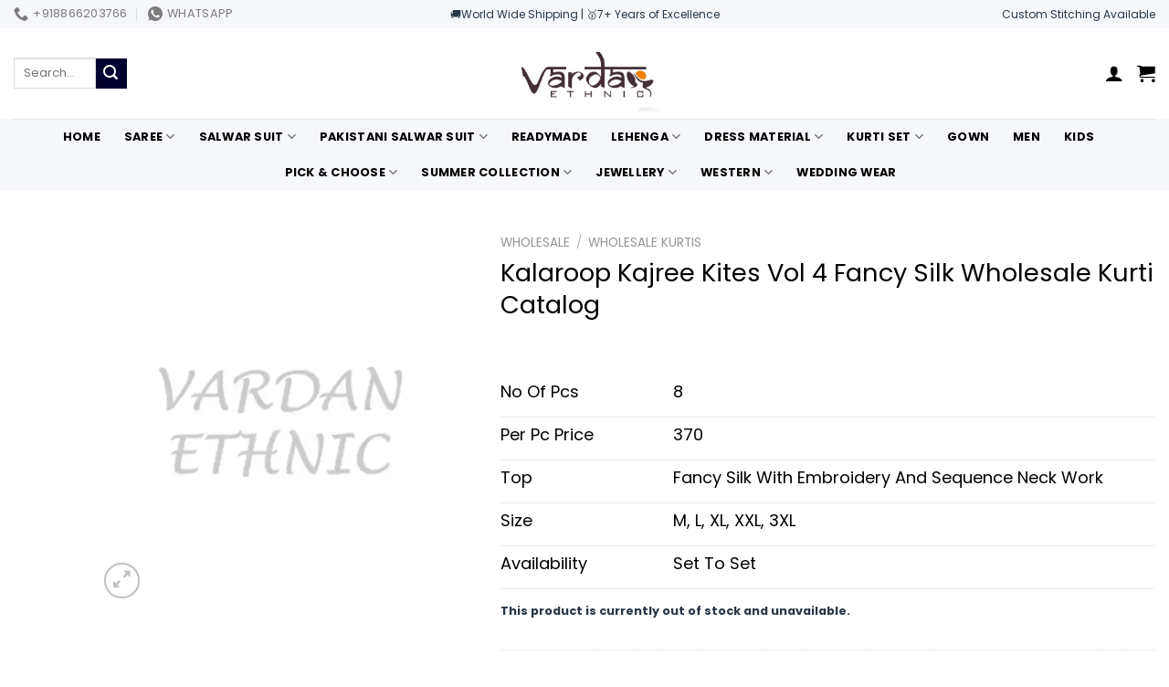

--- FILE ---
content_type: text/html; charset=UTF-8
request_url: https://vardanethnic.in/shop/kalaroop-kajree-kites-vol-4-fancy-silk-wholesale-kurti-catalog/
body_size: 42921
content:
<!DOCTYPE html>
<html lang="en-US" class="loading-site no-js">
<head>
    <meta name="google-site-verification" content="jQfYZDMDZ2lcHvEDmtYaqFuylg2c8nqEIHYFzRYGcco" />
	<meta charset="UTF-8" />
	<link rel="profile" href="http://gmpg.org/xfn/11" />
	<link rel="pingback" href="https://vardanethnic.in/xmlrpc.php" />

	<script>(function(html){html.className = html.className.replace(/\bno-js\b/,'js')})(document.documentElement);</script>
<meta name='robots' content='index, follow, max-image-preview:large, max-snippet:-1, max-video-preview:-1' />
<meta name="viewport" content="width=device-width, initial-scale=1" />
	<!-- This site is optimized with the Yoast SEO plugin v26.7 - https://yoast.com/wordpress/plugins/seo/ -->
	<title>Kalaroop Kajree Kites Vol 4 Fancy Silk Wholesale Kurti Catalog - Vardan Ethnic</title>
	<meta name="description" content="Vardan Ethnic Manufacturing Wholesale Trader a high-quality range of Designer Sarees, Designer Suits, Palazzo Suits, Silk Sarees, Bridal and Designer Lehenga and much more." />
	<link rel="canonical" href="https://vardanethnic.in/shop/kalaroop-kajree-kites-vol-4-fancy-silk-wholesale-kurti-catalog/" />
	<meta property="og:locale" content="en_US" />
	<meta property="og:type" content="article" />
	<meta property="og:title" content="Kalaroop Kajree Kites Vol 4 Fancy Silk Wholesale Kurti Catalog - Vardan Ethnic" />
	<meta property="og:description" content="Vardan Ethnic Manufacturing Wholesale Trader a high-quality range of Designer Sarees, Designer Suits, Palazzo Suits, Silk Sarees, Bridal and Designer Lehenga and much more." />
	<meta property="og:url" content="https://vardanethnic.in/shop/kalaroop-kajree-kites-vol-4-fancy-silk-wholesale-kurti-catalog/" />
	<meta property="og:site_name" content="Vardan Ethnic" />
	<meta property="article:modified_time" content="2022-04-08T09:11:04+00:00" />
	<meta name="twitter:card" content="summary_large_image" />
	<meta name="twitter:label1" content="Est. reading time" />
	<meta name="twitter:data1" content="1 minute" />
	<!-- / Yoast SEO plugin. -->


<link rel='dns-prefetch' href='//fonts.googleapis.com' />
<link href='https://fonts.gstatic.com' crossorigin rel='preconnect' />
<link rel='prefetch' href='https://vardanethnic.in/wp-content/themes/flatsome/assets/js/flatsome.js?ver=e1ad26bd5672989785e1' />
<link rel='prefetch' href='https://vardanethnic.in/wp-content/themes/flatsome/assets/js/chunk.slider.js?ver=3.19.9' />
<link rel='prefetch' href='https://vardanethnic.in/wp-content/themes/flatsome/assets/js/chunk.popups.js?ver=3.19.9' />
<link rel='prefetch' href='https://vardanethnic.in/wp-content/themes/flatsome/assets/js/chunk.tooltips.js?ver=3.19.9' />
<link rel='prefetch' href='https://vardanethnic.in/wp-content/themes/flatsome/assets/js/woocommerce.js?ver=dd6035ce106022a74757' />
<link rel="alternate" type="application/rss+xml" title="Vardan Ethnic &raquo; Feed" href="https://vardanethnic.in/feed/" />
<link rel="alternate" type="application/rss+xml" title="Vardan Ethnic &raquo; Comments Feed" href="https://vardanethnic.in/comments/feed/" />
<link rel="alternate" title="oEmbed (JSON)" type="application/json+oembed" href="https://vardanethnic.in/wp-json/oembed/1.0/embed?url=https%3A%2F%2Fvardanethnic.in%2Fshop%2Fkalaroop-kajree-kites-vol-4-fancy-silk-wholesale-kurti-catalog%2F" />
<link rel="alternate" title="oEmbed (XML)" type="text/xml+oembed" href="https://vardanethnic.in/wp-json/oembed/1.0/embed?url=https%3A%2F%2Fvardanethnic.in%2Fshop%2Fkalaroop-kajree-kites-vol-4-fancy-silk-wholesale-kurti-catalog%2F&#038;format=xml" />
<style id='wp-img-auto-sizes-contain-inline-css' type='text/css'>
img:is([sizes=auto i],[sizes^="auto," i]){contain-intrinsic-size:3000px 1500px}
/*# sourceURL=wp-img-auto-sizes-contain-inline-css */
</style>

<style id='wp-emoji-styles-inline-css' type='text/css'>

	img.wp-smiley, img.emoji {
		display: inline !important;
		border: none !important;
		box-shadow: none !important;
		height: 1em !important;
		width: 1em !important;
		margin: 0 0.07em !important;
		vertical-align: -0.1em !important;
		background: none !important;
		padding: 0 !important;
	}
/*# sourceURL=wp-emoji-styles-inline-css */
</style>
<style id='wp-block-library-inline-css' type='text/css'>
:root{--wp-block-synced-color:#7a00df;--wp-block-synced-color--rgb:122,0,223;--wp-bound-block-color:var(--wp-block-synced-color);--wp-editor-canvas-background:#ddd;--wp-admin-theme-color:#007cba;--wp-admin-theme-color--rgb:0,124,186;--wp-admin-theme-color-darker-10:#006ba1;--wp-admin-theme-color-darker-10--rgb:0,107,160.5;--wp-admin-theme-color-darker-20:#005a87;--wp-admin-theme-color-darker-20--rgb:0,90,135;--wp-admin-border-width-focus:2px}@media (min-resolution:192dpi){:root{--wp-admin-border-width-focus:1.5px}}.wp-element-button{cursor:pointer}:root .has-very-light-gray-background-color{background-color:#eee}:root .has-very-dark-gray-background-color{background-color:#313131}:root .has-very-light-gray-color{color:#eee}:root .has-very-dark-gray-color{color:#313131}:root .has-vivid-green-cyan-to-vivid-cyan-blue-gradient-background{background:linear-gradient(135deg,#00d084,#0693e3)}:root .has-purple-crush-gradient-background{background:linear-gradient(135deg,#34e2e4,#4721fb 50%,#ab1dfe)}:root .has-hazy-dawn-gradient-background{background:linear-gradient(135deg,#faaca8,#dad0ec)}:root .has-subdued-olive-gradient-background{background:linear-gradient(135deg,#fafae1,#67a671)}:root .has-atomic-cream-gradient-background{background:linear-gradient(135deg,#fdd79a,#004a59)}:root .has-nightshade-gradient-background{background:linear-gradient(135deg,#330968,#31cdcf)}:root .has-midnight-gradient-background{background:linear-gradient(135deg,#020381,#2874fc)}:root{--wp--preset--font-size--normal:16px;--wp--preset--font-size--huge:42px}.has-regular-font-size{font-size:1em}.has-larger-font-size{font-size:2.625em}.has-normal-font-size{font-size:var(--wp--preset--font-size--normal)}.has-huge-font-size{font-size:var(--wp--preset--font-size--huge)}.has-text-align-center{text-align:center}.has-text-align-left{text-align:left}.has-text-align-right{text-align:right}.has-fit-text{white-space:nowrap!important}#end-resizable-editor-section{display:none}.aligncenter{clear:both}.items-justified-left{justify-content:flex-start}.items-justified-center{justify-content:center}.items-justified-right{justify-content:flex-end}.items-justified-space-between{justify-content:space-between}.screen-reader-text{border:0;clip-path:inset(50%);height:1px;margin:-1px;overflow:hidden;padding:0;position:absolute;width:1px;word-wrap:normal!important}.screen-reader-text:focus{background-color:#ddd;clip-path:none;color:#444;display:block;font-size:1em;height:auto;left:5px;line-height:normal;padding:15px 23px 14px;text-decoration:none;top:5px;width:auto;z-index:100000}html :where(.has-border-color){border-style:solid}html :where([style*=border-top-color]){border-top-style:solid}html :where([style*=border-right-color]){border-right-style:solid}html :where([style*=border-bottom-color]){border-bottom-style:solid}html :where([style*=border-left-color]){border-left-style:solid}html :where([style*=border-width]){border-style:solid}html :where([style*=border-top-width]){border-top-style:solid}html :where([style*=border-right-width]){border-right-style:solid}html :where([style*=border-bottom-width]){border-bottom-style:solid}html :where([style*=border-left-width]){border-left-style:solid}html :where(img[class*=wp-image-]){height:auto;max-width:100%}:where(figure){margin:0 0 1em}html :where(.is-position-sticky){--wp-admin--admin-bar--position-offset:var(--wp-admin--admin-bar--height,0px)}@media screen and (max-width:600px){html :where(.is-position-sticky){--wp-admin--admin-bar--position-offset:0px}}

/*# sourceURL=wp-block-library-inline-css */
</style><link rel='stylesheet' id='wc-blocks-style-css' href='https://vardanethnic.in/wp-content/plugins/woocommerce/assets/client/blocks/wc-blocks.css?ver=wc-10.4.3' type='text/css' media='all' />
<style id='global-styles-inline-css' type='text/css'>
:root{--wp--preset--aspect-ratio--square: 1;--wp--preset--aspect-ratio--4-3: 4/3;--wp--preset--aspect-ratio--3-4: 3/4;--wp--preset--aspect-ratio--3-2: 3/2;--wp--preset--aspect-ratio--2-3: 2/3;--wp--preset--aspect-ratio--16-9: 16/9;--wp--preset--aspect-ratio--9-16: 9/16;--wp--preset--color--black: #000000;--wp--preset--color--cyan-bluish-gray: #abb8c3;--wp--preset--color--white: #ffffff;--wp--preset--color--pale-pink: #f78da7;--wp--preset--color--vivid-red: #cf2e2e;--wp--preset--color--luminous-vivid-orange: #ff6900;--wp--preset--color--luminous-vivid-amber: #fcb900;--wp--preset--color--light-green-cyan: #7bdcb5;--wp--preset--color--vivid-green-cyan: #00d084;--wp--preset--color--pale-cyan-blue: #8ed1fc;--wp--preset--color--vivid-cyan-blue: #0693e3;--wp--preset--color--vivid-purple: #9b51e0;--wp--preset--color--primary: #273647;--wp--preset--color--secondary: #000030;--wp--preset--color--success: #447d0c;--wp--preset--color--alert: #dd3333;--wp--preset--gradient--vivid-cyan-blue-to-vivid-purple: linear-gradient(135deg,rgb(6,147,227) 0%,rgb(155,81,224) 100%);--wp--preset--gradient--light-green-cyan-to-vivid-green-cyan: linear-gradient(135deg,rgb(122,220,180) 0%,rgb(0,208,130) 100%);--wp--preset--gradient--luminous-vivid-amber-to-luminous-vivid-orange: linear-gradient(135deg,rgb(252,185,0) 0%,rgb(255,105,0) 100%);--wp--preset--gradient--luminous-vivid-orange-to-vivid-red: linear-gradient(135deg,rgb(255,105,0) 0%,rgb(207,46,46) 100%);--wp--preset--gradient--very-light-gray-to-cyan-bluish-gray: linear-gradient(135deg,rgb(238,238,238) 0%,rgb(169,184,195) 100%);--wp--preset--gradient--cool-to-warm-spectrum: linear-gradient(135deg,rgb(74,234,220) 0%,rgb(151,120,209) 20%,rgb(207,42,186) 40%,rgb(238,44,130) 60%,rgb(251,105,98) 80%,rgb(254,248,76) 100%);--wp--preset--gradient--blush-light-purple: linear-gradient(135deg,rgb(255,206,236) 0%,rgb(152,150,240) 100%);--wp--preset--gradient--blush-bordeaux: linear-gradient(135deg,rgb(254,205,165) 0%,rgb(254,45,45) 50%,rgb(107,0,62) 100%);--wp--preset--gradient--luminous-dusk: linear-gradient(135deg,rgb(255,203,112) 0%,rgb(199,81,192) 50%,rgb(65,88,208) 100%);--wp--preset--gradient--pale-ocean: linear-gradient(135deg,rgb(255,245,203) 0%,rgb(182,227,212) 50%,rgb(51,167,181) 100%);--wp--preset--gradient--electric-grass: linear-gradient(135deg,rgb(202,248,128) 0%,rgb(113,206,126) 100%);--wp--preset--gradient--midnight: linear-gradient(135deg,rgb(2,3,129) 0%,rgb(40,116,252) 100%);--wp--preset--font-size--small: 13px;--wp--preset--font-size--medium: 20px;--wp--preset--font-size--large: 36px;--wp--preset--font-size--x-large: 42px;--wp--preset--spacing--20: 0.44rem;--wp--preset--spacing--30: 0.67rem;--wp--preset--spacing--40: 1rem;--wp--preset--spacing--50: 1.5rem;--wp--preset--spacing--60: 2.25rem;--wp--preset--spacing--70: 3.38rem;--wp--preset--spacing--80: 5.06rem;--wp--preset--shadow--natural: 6px 6px 9px rgba(0, 0, 0, 0.2);--wp--preset--shadow--deep: 12px 12px 50px rgba(0, 0, 0, 0.4);--wp--preset--shadow--sharp: 6px 6px 0px rgba(0, 0, 0, 0.2);--wp--preset--shadow--outlined: 6px 6px 0px -3px rgb(255, 255, 255), 6px 6px rgb(0, 0, 0);--wp--preset--shadow--crisp: 6px 6px 0px rgb(0, 0, 0);}:where(body) { margin: 0; }.wp-site-blocks > .alignleft { float: left; margin-right: 2em; }.wp-site-blocks > .alignright { float: right; margin-left: 2em; }.wp-site-blocks > .aligncenter { justify-content: center; margin-left: auto; margin-right: auto; }:where(.is-layout-flex){gap: 0.5em;}:where(.is-layout-grid){gap: 0.5em;}.is-layout-flow > .alignleft{float: left;margin-inline-start: 0;margin-inline-end: 2em;}.is-layout-flow > .alignright{float: right;margin-inline-start: 2em;margin-inline-end: 0;}.is-layout-flow > .aligncenter{margin-left: auto !important;margin-right: auto !important;}.is-layout-constrained > .alignleft{float: left;margin-inline-start: 0;margin-inline-end: 2em;}.is-layout-constrained > .alignright{float: right;margin-inline-start: 2em;margin-inline-end: 0;}.is-layout-constrained > .aligncenter{margin-left: auto !important;margin-right: auto !important;}.is-layout-constrained > :where(:not(.alignleft):not(.alignright):not(.alignfull)){margin-left: auto !important;margin-right: auto !important;}body .is-layout-flex{display: flex;}.is-layout-flex{flex-wrap: wrap;align-items: center;}.is-layout-flex > :is(*, div){margin: 0;}body .is-layout-grid{display: grid;}.is-layout-grid > :is(*, div){margin: 0;}body{padding-top: 0px;padding-right: 0px;padding-bottom: 0px;padding-left: 0px;}a:where(:not(.wp-element-button)){text-decoration: none;}:root :where(.wp-element-button, .wp-block-button__link){background-color: #32373c;border-width: 0;color: #fff;font-family: inherit;font-size: inherit;font-style: inherit;font-weight: inherit;letter-spacing: inherit;line-height: inherit;padding-top: calc(0.667em + 2px);padding-right: calc(1.333em + 2px);padding-bottom: calc(0.667em + 2px);padding-left: calc(1.333em + 2px);text-decoration: none;text-transform: inherit;}.has-black-color{color: var(--wp--preset--color--black) !important;}.has-cyan-bluish-gray-color{color: var(--wp--preset--color--cyan-bluish-gray) !important;}.has-white-color{color: var(--wp--preset--color--white) !important;}.has-pale-pink-color{color: var(--wp--preset--color--pale-pink) !important;}.has-vivid-red-color{color: var(--wp--preset--color--vivid-red) !important;}.has-luminous-vivid-orange-color{color: var(--wp--preset--color--luminous-vivid-orange) !important;}.has-luminous-vivid-amber-color{color: var(--wp--preset--color--luminous-vivid-amber) !important;}.has-light-green-cyan-color{color: var(--wp--preset--color--light-green-cyan) !important;}.has-vivid-green-cyan-color{color: var(--wp--preset--color--vivid-green-cyan) !important;}.has-pale-cyan-blue-color{color: var(--wp--preset--color--pale-cyan-blue) !important;}.has-vivid-cyan-blue-color{color: var(--wp--preset--color--vivid-cyan-blue) !important;}.has-vivid-purple-color{color: var(--wp--preset--color--vivid-purple) !important;}.has-primary-color{color: var(--wp--preset--color--primary) !important;}.has-secondary-color{color: var(--wp--preset--color--secondary) !important;}.has-success-color{color: var(--wp--preset--color--success) !important;}.has-alert-color{color: var(--wp--preset--color--alert) !important;}.has-black-background-color{background-color: var(--wp--preset--color--black) !important;}.has-cyan-bluish-gray-background-color{background-color: var(--wp--preset--color--cyan-bluish-gray) !important;}.has-white-background-color{background-color: var(--wp--preset--color--white) !important;}.has-pale-pink-background-color{background-color: var(--wp--preset--color--pale-pink) !important;}.has-vivid-red-background-color{background-color: var(--wp--preset--color--vivid-red) !important;}.has-luminous-vivid-orange-background-color{background-color: var(--wp--preset--color--luminous-vivid-orange) !important;}.has-luminous-vivid-amber-background-color{background-color: var(--wp--preset--color--luminous-vivid-amber) !important;}.has-light-green-cyan-background-color{background-color: var(--wp--preset--color--light-green-cyan) !important;}.has-vivid-green-cyan-background-color{background-color: var(--wp--preset--color--vivid-green-cyan) !important;}.has-pale-cyan-blue-background-color{background-color: var(--wp--preset--color--pale-cyan-blue) !important;}.has-vivid-cyan-blue-background-color{background-color: var(--wp--preset--color--vivid-cyan-blue) !important;}.has-vivid-purple-background-color{background-color: var(--wp--preset--color--vivid-purple) !important;}.has-primary-background-color{background-color: var(--wp--preset--color--primary) !important;}.has-secondary-background-color{background-color: var(--wp--preset--color--secondary) !important;}.has-success-background-color{background-color: var(--wp--preset--color--success) !important;}.has-alert-background-color{background-color: var(--wp--preset--color--alert) !important;}.has-black-border-color{border-color: var(--wp--preset--color--black) !important;}.has-cyan-bluish-gray-border-color{border-color: var(--wp--preset--color--cyan-bluish-gray) !important;}.has-white-border-color{border-color: var(--wp--preset--color--white) !important;}.has-pale-pink-border-color{border-color: var(--wp--preset--color--pale-pink) !important;}.has-vivid-red-border-color{border-color: var(--wp--preset--color--vivid-red) !important;}.has-luminous-vivid-orange-border-color{border-color: var(--wp--preset--color--luminous-vivid-orange) !important;}.has-luminous-vivid-amber-border-color{border-color: var(--wp--preset--color--luminous-vivid-amber) !important;}.has-light-green-cyan-border-color{border-color: var(--wp--preset--color--light-green-cyan) !important;}.has-vivid-green-cyan-border-color{border-color: var(--wp--preset--color--vivid-green-cyan) !important;}.has-pale-cyan-blue-border-color{border-color: var(--wp--preset--color--pale-cyan-blue) !important;}.has-vivid-cyan-blue-border-color{border-color: var(--wp--preset--color--vivid-cyan-blue) !important;}.has-vivid-purple-border-color{border-color: var(--wp--preset--color--vivid-purple) !important;}.has-primary-border-color{border-color: var(--wp--preset--color--primary) !important;}.has-secondary-border-color{border-color: var(--wp--preset--color--secondary) !important;}.has-success-border-color{border-color: var(--wp--preset--color--success) !important;}.has-alert-border-color{border-color: var(--wp--preset--color--alert) !important;}.has-vivid-cyan-blue-to-vivid-purple-gradient-background{background: var(--wp--preset--gradient--vivid-cyan-blue-to-vivid-purple) !important;}.has-light-green-cyan-to-vivid-green-cyan-gradient-background{background: var(--wp--preset--gradient--light-green-cyan-to-vivid-green-cyan) !important;}.has-luminous-vivid-amber-to-luminous-vivid-orange-gradient-background{background: var(--wp--preset--gradient--luminous-vivid-amber-to-luminous-vivid-orange) !important;}.has-luminous-vivid-orange-to-vivid-red-gradient-background{background: var(--wp--preset--gradient--luminous-vivid-orange-to-vivid-red) !important;}.has-very-light-gray-to-cyan-bluish-gray-gradient-background{background: var(--wp--preset--gradient--very-light-gray-to-cyan-bluish-gray) !important;}.has-cool-to-warm-spectrum-gradient-background{background: var(--wp--preset--gradient--cool-to-warm-spectrum) !important;}.has-blush-light-purple-gradient-background{background: var(--wp--preset--gradient--blush-light-purple) !important;}.has-blush-bordeaux-gradient-background{background: var(--wp--preset--gradient--blush-bordeaux) !important;}.has-luminous-dusk-gradient-background{background: var(--wp--preset--gradient--luminous-dusk) !important;}.has-pale-ocean-gradient-background{background: var(--wp--preset--gradient--pale-ocean) !important;}.has-electric-grass-gradient-background{background: var(--wp--preset--gradient--electric-grass) !important;}.has-midnight-gradient-background{background: var(--wp--preset--gradient--midnight) !important;}.has-small-font-size{font-size: var(--wp--preset--font-size--small) !important;}.has-medium-font-size{font-size: var(--wp--preset--font-size--medium) !important;}.has-large-font-size{font-size: var(--wp--preset--font-size--large) !important;}.has-x-large-font-size{font-size: var(--wp--preset--font-size--x-large) !important;}
/*# sourceURL=global-styles-inline-css */
</style>

<link rel='stylesheet' id='photoswipe-css' href='https://vardanethnic.in/wp-content/plugins/woocommerce/assets/css/photoswipe/photoswipe.min.css?ver=10.4.3' type='text/css' media='all' />
<link rel='stylesheet' id='photoswipe-default-skin-css' href='https://vardanethnic.in/wp-content/plugins/woocommerce/assets/css/photoswipe/default-skin/default-skin.min.css?ver=10.4.3' type='text/css' media='all' />
<style id='woocommerce-inline-inline-css' type='text/css'>
.woocommerce form .form-row .required { visibility: visible; }
/*# sourceURL=woocommerce-inline-inline-css */
</style>
<link rel='stylesheet' id='flatsome-main-css' href='https://vardanethnic.in/wp-content/themes/flatsome/assets/css/flatsome.css?ver=3.19.9' type='text/css' media='all' />
<style id='flatsome-main-inline-css' type='text/css'>
@font-face {
				font-family: "fl-icons";
				font-display: block;
				src: url(https://vardanethnic.in/wp-content/themes/flatsome/assets/css/icons/fl-icons.eot?v=3.19.9);
				src:
					url(https://vardanethnic.in/wp-content/themes/flatsome/assets/css/icons/fl-icons.eot#iefix?v=3.19.9) format("embedded-opentype"),
					url(https://vardanethnic.in/wp-content/themes/flatsome/assets/css/icons/fl-icons.woff2?v=3.19.9) format("woff2"),
					url(https://vardanethnic.in/wp-content/themes/flatsome/assets/css/icons/fl-icons.ttf?v=3.19.9) format("truetype"),
					url(https://vardanethnic.in/wp-content/themes/flatsome/assets/css/icons/fl-icons.woff?v=3.19.9) format("woff"),
					url(https://vardanethnic.in/wp-content/themes/flatsome/assets/css/icons/fl-icons.svg?v=3.19.9#fl-icons) format("svg");
			}
/*# sourceURL=flatsome-main-inline-css */
</style>
<link rel='stylesheet' id='flatsome-shop-css' href='https://vardanethnic.in/wp-content/themes/flatsome/assets/css/flatsome-shop.css?ver=3.19.9' type='text/css' media='all' />
<link rel='stylesheet' id='flatsome-style-css' href='https://vardanethnic.in/wp-content/themes/flatsome/style.css?ver=3.19.9' type='text/css' media='all' />
<link rel='stylesheet' id='flatsome-googlefonts-css' href='//fonts.googleapis.com/css?family=Poppins%3Aregular%2Cregular%2Cregular%2C700%2Cregular&#038;display=swap&#038;ver=3.9' type='text/css' media='all' />
<script type="text/javascript" src="https://vardanethnic.in/wp-includes/js/jquery/jquery.min.js?ver=3.7.1" id="jquery-core-js"></script>
<script type="text/javascript" src="https://vardanethnic.in/wp-includes/js/jquery/jquery-migrate.min.js?ver=3.4.1" id="jquery-migrate-js"></script>
<script type="text/javascript" src="https://vardanethnic.in/wp-content/plugins/woocommerce/assets/js/jquery-blockui/jquery.blockUI.min.js?ver=2.7.0-wc.10.4.3" id="wc-jquery-blockui-js" data-wp-strategy="defer"></script>
<script type="text/javascript" id="wc-add-to-cart-js-extra">
/* <![CDATA[ */
var wc_add_to_cart_params = {"ajax_url":"/wp-admin/admin-ajax.php","wc_ajax_url":"/?wc-ajax=%%endpoint%%","i18n_view_cart":"View cart","cart_url":"https://vardanethnic.in/cart/","is_cart":"","cart_redirect_after_add":"no"};
//# sourceURL=wc-add-to-cart-js-extra
/* ]]> */
</script>
<script type="text/javascript" src="https://vardanethnic.in/wp-content/plugins/woocommerce/assets/js/frontend/add-to-cart.min.js?ver=10.4.3" id="wc-add-to-cart-js" defer="defer" data-wp-strategy="defer"></script>
<script type="text/javascript" src="https://vardanethnic.in/wp-content/plugins/woocommerce/assets/js/photoswipe/photoswipe.min.js?ver=4.1.1-wc.10.4.3" id="wc-photoswipe-js" defer="defer" data-wp-strategy="defer"></script>
<script type="text/javascript" src="https://vardanethnic.in/wp-content/plugins/woocommerce/assets/js/photoswipe/photoswipe-ui-default.min.js?ver=4.1.1-wc.10.4.3" id="wc-photoswipe-ui-default-js" defer="defer" data-wp-strategy="defer"></script>
<script type="text/javascript" id="wc-single-product-js-extra">
/* <![CDATA[ */
var wc_single_product_params = {"i18n_required_rating_text":"Please select a rating","i18n_rating_options":["1 of 5 stars","2 of 5 stars","3 of 5 stars","4 of 5 stars","5 of 5 stars"],"i18n_product_gallery_trigger_text":"View full-screen image gallery","review_rating_required":"no","flexslider":{"rtl":false,"animation":"slide","smoothHeight":true,"directionNav":false,"controlNav":"thumbnails","slideshow":false,"animationSpeed":500,"animationLoop":false,"allowOneSlide":false},"zoom_enabled":"","zoom_options":[],"photoswipe_enabled":"1","photoswipe_options":{"shareEl":false,"closeOnScroll":false,"history":false,"hideAnimationDuration":0,"showAnimationDuration":0},"flexslider_enabled":""};
//# sourceURL=wc-single-product-js-extra
/* ]]> */
</script>
<script type="text/javascript" src="https://vardanethnic.in/wp-content/plugins/woocommerce/assets/js/frontend/single-product.min.js?ver=10.4.3" id="wc-single-product-js" defer="defer" data-wp-strategy="defer"></script>
<script type="text/javascript" src="https://vardanethnic.in/wp-content/plugins/woocommerce/assets/js/js-cookie/js.cookie.min.js?ver=2.1.4-wc.10.4.3" id="wc-js-cookie-js" data-wp-strategy="defer"></script>
<link rel="https://api.w.org/" href="https://vardanethnic.in/wp-json/" /><link rel="alternate" title="JSON" type="application/json" href="https://vardanethnic.in/wp-json/wp/v2/product/12341" /><link rel="EditURI" type="application/rsd+xml" title="RSD" href="https://vardanethnic.in/xmlrpc.php?rsd" />
<meta name="generator" content="WordPress 6.9" />
<meta name="generator" content="WooCommerce 10.4.3" />
<link rel='shortlink' href='https://vardanethnic.in/?p=12341' />
<!-- Google site verification - Google for WooCommerce -->
<meta name="google-site-verification" content="jQfYZDMDZ2lcHvEDmtYaqFuylg2c8nqEIHYFzRYGcco" />
	<noscript><style>.woocommerce-product-gallery{ opacity: 1 !important; }</style></noscript>
	<link rel="icon" href="https://photos.vardanethnic.in/media/2023/10/cropped-Favicon-32x32.webp" sizes="32x32" />
<link rel="icon" href="https://photos.vardanethnic.in/media/2023/10/cropped-Favicon-192x192.webp" sizes="192x192" />
<link rel="apple-touch-icon" href="https://photos.vardanethnic.in/media/2023/10/cropped-Favicon-180x180.webp" />
<meta name="msapplication-TileImage" content="https://photos.vardanethnic.in/media/2023/10/cropped-Favicon-270x270.webp" />
<style id="custom-css" type="text/css">:root {--primary-color: #273647;--fs-color-primary: #273647;--fs-color-secondary: #000030;--fs-color-success: #447d0c;--fs-color-alert: #dd3333;--fs-experimental-link-color: #000000;--fs-experimental-link-color-hover: #111;}.tooltipster-base {--tooltip-color: #fff;--tooltip-bg-color: #000;}.off-canvas-right .mfp-content, .off-canvas-left .mfp-content {--drawer-width: 300px;}.off-canvas .mfp-content.off-canvas-cart {--drawer-width: 360px;}html{background-color:#ffffff!important;}.container-width, .full-width .ubermenu-nav, .container, .row{max-width: 1420px}.row.row-collapse{max-width: 1390px}.row.row-small{max-width: 1412.5px}.row.row-large{max-width: 1450px}.sticky-add-to-cart--active, #wrapper,#main,#main.dark{background-color: #ffffff}.header-main{height: 100px}#logo img{max-height: 100px}#logo{width:200px;}.header-bottom{min-height: 10px}.header-top{min-height: 30px}.transparent .header-main{height: 265px}.transparent #logo img{max-height: 265px}.has-transparent + .page-title:first-of-type,.has-transparent + #main > .page-title,.has-transparent + #main > div > .page-title,.has-transparent + #main .page-header-wrapper:first-of-type .page-title{padding-top: 345px;}.header.show-on-scroll,.stuck .header-main{height:70px!important}.stuck #logo img{max-height: 70px!important}.search-form{ width: 25%;}.header-bg-color {background-color: rgba(255,255,255,0.9)}.header-bottom {background-color: #f5f7fb}.top-bar-nav > li > a{line-height: 16px }.header-main .nav > li > a{line-height: 16px }.stuck .header-main .nav > li > a{line-height: 50px }.header-bottom-nav > li > a{line-height: 16px }@media (max-width: 549px) {.header-main{height: 70px}#logo img{max-height: 70px}}.main-menu-overlay{background-color: #000000}.header-top{background-color:#f5f7fb!important;}body{color: #273647}h1,h2,h3,h4,h5,h6,.heading-font{color: #000000;}body{font-size: 100%;}@media screen and (max-width: 549px){body{font-size: 81%;}}body{font-family: Poppins, sans-serif;}body {font-weight: 400;font-style: normal;}.nav > li > a {font-family: Poppins, sans-serif;}.mobile-sidebar-levels-2 .nav > li > ul > li > a {font-family: Poppins, sans-serif;}.nav > li > a,.mobile-sidebar-levels-2 .nav > li > ul > li > a {font-weight: 700;font-style: normal;}h1,h2,h3,h4,h5,h6,.heading-font, .off-canvas-center .nav-sidebar.nav-vertical > li > a{font-family: Poppins, sans-serif;}h1,h2,h3,h4,h5,h6,.heading-font,.banner h1,.banner h2 {font-weight: 400;font-style: normal;}.alt-font{font-family: Poppins, sans-serif;}.alt-font {font-weight: 400!important;font-style: normal!important;}.header:not(.transparent) .top-bar-nav > li > a {color: #000000;}.header:not(.transparent) .top-bar-nav.nav > li > a:hover,.header:not(.transparent) .top-bar-nav.nav > li.active > a,.header:not(.transparent) .top-bar-nav.nav > li.current > a,.header:not(.transparent) .top-bar-nav.nav > li > a.active,.header:not(.transparent) .top-bar-nav.nav > li > a.current{color: #000000;}.top-bar-nav.nav-line-bottom > li > a:before,.top-bar-nav.nav-line-grow > li > a:before,.top-bar-nav.nav-line > li > a:before,.top-bar-nav.nav-box > li > a:hover,.top-bar-nav.nav-box > li.active > a,.top-bar-nav.nav-pills > li > a:hover,.top-bar-nav.nav-pills > li.active > a{color:#FFF!important;background-color: #000000;}.header:not(.transparent) .header-nav-main.nav > li > a {color: #000000;}.header:not(.transparent) .header-nav-main.nav > li > a:hover,.header:not(.transparent) .header-nav-main.nav > li.active > a,.header:not(.transparent) .header-nav-main.nav > li.current > a,.header:not(.transparent) .header-nav-main.nav > li > a.active,.header:not(.transparent) .header-nav-main.nav > li > a.current{color: #000000;}.header-nav-main.nav-line-bottom > li > a:before,.header-nav-main.nav-line-grow > li > a:before,.header-nav-main.nav-line > li > a:before,.header-nav-main.nav-box > li > a:hover,.header-nav-main.nav-box > li.active > a,.header-nav-main.nav-pills > li > a:hover,.header-nav-main.nav-pills > li.active > a{color:#FFF!important;background-color: #000000;}.header:not(.transparent) .header-bottom-nav.nav > li > a{color: #000000;}.header:not(.transparent) .header-bottom-nav.nav > li > a:hover,.header:not(.transparent) .header-bottom-nav.nav > li.active > a,.header:not(.transparent) .header-bottom-nav.nav > li.current > a,.header:not(.transparent) .header-bottom-nav.nav > li > a.active,.header:not(.transparent) .header-bottom-nav.nav > li > a.current{color: #000000;}.header-bottom-nav.nav-line-bottom > li > a:before,.header-bottom-nav.nav-line-grow > li > a:before,.header-bottom-nav.nav-line > li > a:before,.header-bottom-nav.nav-box > li > a:hover,.header-bottom-nav.nav-box > li.active > a,.header-bottom-nav.nav-pills > li > a:hover,.header-bottom-nav.nav-pills > li.active > a{color:#FFF!important;background-color: #000000;}.is-divider{background-color: #ffffff;}.shop-page-title.featured-title .title-overlay{background-color: #dd9933;}.current .breadcrumb-step, [data-icon-label]:after, .button#place_order,.button.checkout,.checkout-button,.single_add_to_cart_button.button, .sticky-add-to-cart-select-options-button{background-color: #273647!important }.has-equal-box-heights .box-image {padding-top: 137%;}.price del, .product_list_widget del, del .woocommerce-Price-amount { color: #4b9b12; }input[type='submit'], input[type="button"], button:not(.icon), .button:not(.icon){border-radius: 10px!important}.pswp__bg,.mfp-bg.mfp-ready{background-color: #000000}@media screen and (min-width: 550px){.products .box-vertical .box-image{min-width: 247px!important;width: 247px!important;}}.header-main .social-icons,.header-main .cart-icon strong,.header-main .menu-title,.header-main .header-button > .button.is-outline,.header-main .nav > li > a > i:not(.icon-angle-down){color: #000000!important;}.header-main .header-button > .button.is-outline,.header-main .cart-icon strong:after,.header-main .cart-icon strong{border-color: #000000!important;}.header-main .header-button > .button:not(.is-outline){background-color: #000000!important;}.header-main .current-dropdown .cart-icon strong,.header-main .header-button > .button:hover,.header-main .header-button > .button:hover i,.header-main .header-button > .button:hover span{color:#FFF!important;}.header-main .menu-title:hover,.header-main .social-icons a:hover,.header-main .header-button > .button.is-outline:hover,.header-main .nav > li > a:hover > i:not(.icon-angle-down){color: #000000!important;}.header-main .current-dropdown .cart-icon strong,.header-main .header-button > .button:hover{background-color: #000000!important;}.header-main .current-dropdown .cart-icon strong:after,.header-main .current-dropdown .cart-icon strong,.header-main .header-button > .button:hover{border-color: #000000!important;}.footer-1{background-color: #f5f7fb}.footer-2{background-color: #ffffff}.absolute-footer, html{background-color: #273647}button[name='update_cart'] { display: none; }.nav-vertical-fly-out > li + li {border-top-width: 1px; border-top-style: solid;}/* Custom CSS */<script src="https://cdn.gravitec.net/storage/84df1b9fce06c5d726a48c65b5f89a24/client.js" async></script>.label-new.menu-item > a:after{content:"New";}.label-hot.menu-item > a:after{content:"Hot";}.label-sale.menu-item > a:after{content:"Sale";}.label-popular.menu-item > a:after{content:"Popular";}</style>
		<!-- Global site tag (gtag.js) - Google Ads: AW-11362283153 - Google for WooCommerce -->
		<script async src="https://www.googletagmanager.com/gtag/js?id=AW-11362283153"></script>
		<script>
			window.dataLayer = window.dataLayer || [];
			function gtag() { dataLayer.push(arguments); }
			gtag( 'consent', 'default', {
				analytics_storage: 'denied',
				ad_storage: 'denied',
				ad_user_data: 'denied',
				ad_personalization: 'denied',
				region: ['AT', 'BE', 'BG', 'HR', 'CY', 'CZ', 'DK', 'EE', 'FI', 'FR', 'DE', 'GR', 'HU', 'IS', 'IE', 'IT', 'LV', 'LI', 'LT', 'LU', 'MT', 'NL', 'NO', 'PL', 'PT', 'RO', 'SK', 'SI', 'ES', 'SE', 'GB', 'CH'],
				wait_for_update: 500,
			} );
			gtag('js', new Date());
			gtag('set', 'developer_id.dOGY3NW', true);
			gtag("config", "AW-11362283153", { "groups": "GLA", "send_page_view": false });		</script>

		<link rel='stylesheet' id='su-icons-css' href='https://vardanethnic.in/wp-content/plugins/shortcodes-ultimate/includes/css/icons.css?ver=1.1.5' type='text/css' media='all' />
<link rel='stylesheet' id='su-shortcodes-css' href='https://vardanethnic.in/wp-content/plugins/shortcodes-ultimate/includes/css/shortcodes.css?ver=7.4.8' type='text/css' media='all' />
</head>

<body class="wp-singular product-template-default single single-product postid-12341 wp-theme-flatsome theme-flatsome woocommerce woocommerce-page woocommerce-no-js full-width nav-dropdown-has-arrow nav-dropdown-has-shadow nav-dropdown-has-border">

<script type="text/javascript">
/* <![CDATA[ */
gtag("event", "page_view", {send_to: "GLA"});
/* ]]> */
</script>

<a class="skip-link screen-reader-text" href="#main">Skip to content</a>

<div id="wrapper">

	
	<header id="header" class="header header-full-width">
		<div class="header-wrapper">
			<div id="top-bar" class="header-top hide-for-sticky flex-has-center">
    <div class="flex-row container">
      <div class="flex-col hide-for-medium flex-left">
          <ul class="nav nav-left medium-nav-center nav-small  nav-box">
              <li class="header-contact-wrapper">
		<ul id="header-contact" class="nav nav-divided nav-uppercase header-contact">
		
			
			
						<li class="">
			  <a href="tel:+918866203766" class="tooltip" title="+918866203766">
			     <i class="icon-phone" style="font-size:16px;" ></i>			      <span>+918866203766</span>
			  </a>
			</li>
			
							<li class="">
					<a href="https://wa.me/+917863849398" class="tooltip" title="+917863849398" target="_blank" rel="noopener">
						<i class="icon-whatsapp" style="font-size:16px;" ></i>						<span>
							WhatsApp						</span>
					</a>
				</li>
				</ul>
</li>
          </ul>
      </div>

      <div class="flex-col hide-for-medium flex-center">
          <ul class="nav nav-center nav-small  nav-box">
              <li class="html custom html_topbar_left"><p style="color:FFFFFF;">🚚World Wide Shipping  | 🥇7+ Years of Excellence</p></li>          </ul>
      </div>

      <div class="flex-col hide-for-medium flex-right">
         <ul class="nav top-bar-nav nav-right nav-small  nav-box">
              <li class="html custom html_topbar_right"><p style="color:FFFFFF;">Custom Stitching Available</p></li>          </ul>
      </div>

            <div class="flex-col show-for-medium flex-grow">
          <ul class="nav nav-center nav-small mobile-nav  nav-box">
              <li class="html custom html_topbar_left"><p style="color:FFFFFF;">🚚World Wide Shipping  | 🥇7+ Years of Excellence</p></li>          </ul>
      </div>
      
    </div>
</div>
<div id="masthead" class="header-main show-logo-center hide-for-sticky">
      <div class="header-inner flex-row container logo-center medium-logo-center" role="navigation">

          <!-- Logo -->
          <div id="logo" class="flex-col logo">
            
<!-- Header logo -->
<a href="https://vardanethnic.in/" title="Vardan Ethnic" rel="home">
		<img width="1020" height="574" src="https://photos.vardanethnic.in/media/2025/08/vardan-logo-1024x576-1.webp" class="header_logo header-logo" alt="Vardan Ethnic"/><img  width="1020" height="574" src="https://photos.vardanethnic.in/media/2025/08/vardan-logo-1024x576-1.webp" class="header-logo-dark" alt="Vardan Ethnic"/></a>
          </div>

          <!-- Mobile Left Elements -->
          <div class="flex-col show-for-medium flex-left">
            <ul class="mobile-nav nav nav-left ">
              <li class="nav-icon has-icon">
  		<a href="#" data-open="#main-menu" data-pos="left" data-bg="main-menu-overlay" data-color="dark" class="is-small" aria-label="Menu" aria-controls="main-menu" aria-expanded="false">

		  <i class="icon-menu" ></i>
		  <span class="menu-title uppercase hide-for-small">Menu</span>		</a>
	</li>
            </ul>
          </div>

          <!-- Left Elements -->
          <div class="flex-col hide-for-medium flex-left
            ">
            <ul class="header-nav header-nav-main nav nav-left  nav-uppercase" >
              <li class="header-search-form search-form html relative has-icon">
	<div class="header-search-form-wrapper">
		<div class="searchform-wrapper ux-search-box relative is-normal"><form role="search" method="get" class="searchform" action="https://vardanethnic.in/">
	<div class="flex-row relative">
						<div class="flex-col flex-grow">
			<label class="screen-reader-text" for="woocommerce-product-search-field-0">Search for:</label>
			<input type="search" id="woocommerce-product-search-field-0" class="search-field mb-0" placeholder="Search&hellip;" value="" name="s" />
			<input type="hidden" name="post_type" value="product" />
					</div>
		<div class="flex-col">
			<button type="submit" value="Search" class="ux-search-submit submit-button secondary button  icon mb-0" aria-label="Submit">
				<i class="icon-search" ></i>			</button>
		</div>
	</div>
	<div class="live-search-results text-left z-top"></div>
</form>
</div>	</div>
</li>
            </ul>
          </div>

          <!-- Right Elements -->
          <div class="flex-col hide-for-medium flex-right">
            <ul class="header-nav header-nav-main nav nav-right  nav-uppercase">
              
<li class="account-item has-icon" >

	<a href="https://vardanethnic.in/my-account/" class="nav-top-link nav-top-not-logged-in is-small is-small" title="Login" aria-label="Login" data-open="#login-form-popup" >
		<i class="icon-user" ></i>	</a>




</li>
<li class="cart-item has-icon">

<a href="https://vardanethnic.in/cart/" class="header-cart-link is-small" title="Cart" >


    <i class="icon-shopping-cart"
    data-icon-label="0">
  </i>
  </a>


</li>
            </ul>
          </div>

          <!-- Mobile Right Elements -->
          <div class="flex-col show-for-medium flex-right">
            <ul class="mobile-nav nav nav-right ">
              <li class="cart-item has-icon">


		<a href="https://vardanethnic.in/cart/" class="header-cart-link is-small" title="Cart" >

    <i class="icon-shopping-cart"
    data-icon-label="0">
  </i>
  </a>

</li>
            </ul>
          </div>

      </div>

            <div class="container"><div class="top-divider full-width"></div></div>
      </div>
<div id="wide-nav" class="header-bottom wide-nav hide-for-sticky flex-has-center hide-for-medium">
    <div class="flex-row container">

            
                        <div class="flex-col hide-for-medium flex-center">
                <ul class="nav header-nav header-bottom-nav nav-center  nav-line-bottom nav-spacing-xlarge nav-uppercase">
                    <li id="menu-item-48549" class="menu-item menu-item-type-custom menu-item-object-custom menu-item-48549 menu-item-design-default"><a href="https://vardanethnic.in/product-category/wholesale-indian-women-clothing-exporter/" class="nav-top-link">HOME</a></li>
<li id="menu-item-273" class="menu-item menu-item-type-custom menu-item-object-custom menu-item-has-children menu-item-273 menu-item-design-default has-dropdown"><a href="https://vardanethnic.in/product-category/wholesale/wholesale-sarees/" class="nav-top-link" aria-expanded="false" aria-haspopup="menu">SAREE<i class="icon-angle-down" ></i></a>
<ul class="sub-menu nav-dropdown nav-dropdown-default">
	<li id="menu-item-256862" class="menu-item menu-item-type-custom menu-item-object-custom menu-item-256862"><a href="https://vardanethnic.in/product-category/wholesale/wholesale-lichi-silk-saree/">Wholesale Lichi Silk Saree</a></li>
	<li id="menu-item-256856" class="menu-item menu-item-type-custom menu-item-object-custom menu-item-256856"><a href="https://vardanethnic.in/product-category/wholesale/uniform-sarees-wholesale/">Wholesale  Uniform Sarees</a></li>
	<li id="menu-item-256859" class="menu-item menu-item-type-custom menu-item-object-custom menu-item-256859"><a href="https://vardanethnic.in/product-category/wholesale/wholesale-banarasi-saree/">Wholesale Banarasi Saree</a></li>
	<li id="menu-item-256857" class="menu-item menu-item-type-custom menu-item-object-custom menu-item-256857"><a href="https://vardanethnic.in/product-category/wholesale/paithani-saree-wholesale/">Wholesale  Paithani Saree</a></li>
	<li id="menu-item-226455" class="menu-item menu-item-type-custom menu-item-object-custom menu-item-226455"><a href="https://vardanethnic.in/product-category/wholesale/sarees/new-latest-saree/">Latest Design Saree</a></li>
	<li id="menu-item-222517" class="menu-item menu-item-type-custom menu-item-object-custom menu-item-222517"><a href="https://vardanethnic.in/product-category/wholesale/sarees/bases-on-occasion/reception-saree/">Reception Sarees</a></li>
	<li id="menu-item-256861" class="menu-item menu-item-type-custom menu-item-object-custom menu-item-256861"><a href="https://vardanethnic.in/product-category/wholesale/bollywood-fancy-sarees-wholesale/">Bollywood Fancy Sarees Wholesale</a></li>
	<li id="menu-item-256858" class="menu-item menu-item-type-custom menu-item-object-custom menu-item-256858"><a href="https://vardanethnic.in/product-category/wholesale/pochampally-sarees/">Wholesale  Pochampally sarees</a></li>
	<li id="menu-item-256860" class="menu-item menu-item-type-custom menu-item-object-custom menu-item-256860"><a href="https://vardanethnic.in/product-category/wholesale/wholesale-printed-sarees/">Wholesale Printed Sarees</a></li>
	<li id="menu-item-222518" class="menu-item menu-item-type-custom menu-item-object-custom menu-item-222518"><a href="https://vardanethnic.in/product-category/wholesale/designer-partywear-sarees/">Wholesale Party Wear Sarees</a></li>
	<li id="menu-item-222520" class="menu-item menu-item-type-custom menu-item-object-custom menu-item-222520"><a href="https://vardanethnic.in/product-category/wholesale/sarees/bases-on-occasion/festival-sarees/">Wholesale Festival Sarees</a></li>
	<li id="menu-item-222519" class="menu-item menu-item-type-custom menu-item-object-custom menu-item-222519"><a href="https://vardanethnic.in/product-category/wholesaler-indian-clothing/wedding-saree/">Wholesale Wedding Sarees</a></li>
	<li id="menu-item-237176" class="menu-item menu-item-type-custom menu-item-object-custom menu-item-237176"><a href="https://vardanethnic.in/product-category/readymade-saree/">Wholesale Ready to Wear Saree</a></li>
	<li id="menu-item-222523" class="menu-item menu-item-type-custom menu-item-object-custom menu-item-222523"><a href="https://vardanethnic.in/product-category/wholesale/sarees/by-fabric/silk-sarees/">Wholesale Silk Sarees</a></li>
	<li id="menu-item-222524" class="menu-item menu-item-type-custom menu-item-object-custom menu-item-222524"><a href="https://vardanethnic.in/product-category/wholesale/sarees/by-fabric/georgette-sarees/">Wholesale Georgette Sarees</a></li>
	<li id="menu-item-222490" class="menu-item menu-item-type-custom menu-item-object-custom menu-item-222490"><a href="https://vardanethnic.in/product-category/wholesale/sarees/organza-saree-wholesale/">Wholesale Organza Sarees</a></li>
	<li id="menu-item-222522" class="menu-item menu-item-type-custom menu-item-object-custom menu-item-222522"><a href="https://vardanethnic.in/product-category/wholesale/sarees/by-fabric/linen-cotton-sarees/">Wholesale Linen Sarees</a></li>
</ul>
</li>
<li id="menu-item-272" class="menu-item menu-item-type-custom menu-item-object-custom menu-item-has-children menu-item-272 menu-item-design-default has-dropdown"><a href="https://vardanethnic.in/product-category/wholesale-salwar-suits/" class="nav-top-link" aria-expanded="false" aria-haspopup="menu">SALWAR SUIT<i class="icon-angle-down" ></i></a>
<ul class="sub-menu nav-dropdown nav-dropdown-default">
	<li id="menu-item-223731" class="menu-item menu-item-type-custom menu-item-object-custom menu-item-223731"><a href="https://vardanethnic.in/product-category/wholesale/wholesale-partywear-salwar-suits/">Wholesale Partywear Salwar Suits</a></li>
	<li id="menu-item-1368" class="menu-item menu-item-type-custom menu-item-object-custom menu-item-1368"><a href="https://vardanethnic.in/product-category/wholesale/designer-readymade-salwar-suits/">Wholesale Designer Salwar Suits</a></li>
	<li id="menu-item-123682" class="menu-item menu-item-type-custom menu-item-object-custom menu-item-123682"><a href="https://vardanethnic.in/product-category/wholesale-indian-women-clothing-exporter/winter-wear-ladies-suits/">Wholesale Velvet Salwar Suits</a></li>
	<li id="menu-item-223732" class="menu-item menu-item-type-custom menu-item-object-custom menu-item-223732"><a href="https://vardanethnic.in/product-category/wholesale/wholesale-festival-salwar-suits/">Wholesale Festival Salwar Suits</a></li>
	<li id="menu-item-223728" class="menu-item menu-item-type-custom menu-item-object-custom menu-item-223728"><a href="https://vardanethnic.in/product-category/wholesale/wholesale-anarkali-suits/">Wholesale Anarkali Suits</a></li>
	<li id="menu-item-223729" class="menu-item menu-item-type-custom menu-item-object-custom menu-item-223729"><a href="https://vardanethnic.in/product-category/wholesale/wholesale-straight-cut-salwar-suits/">Wholesale Churidar Suits</a></li>
	<li id="menu-item-223727" class="menu-item menu-item-type-custom menu-item-object-custom menu-item-223727"><a href="https://vardanethnic.in/product-category/wholesale/latest-punjabi-suits-india/">Wholesale Sharara Suits</a></li>
</ul>
</li>
<li id="menu-item-244855" class="menu-item menu-item-type-custom menu-item-object-custom menu-item-has-children menu-item-244855 menu-item-design-default has-dropdown"><a href="https://vardanethnic.in/product-category/wholesale/salwar-kameez/pakistani-suit/" class="nav-top-link" aria-expanded="false" aria-haspopup="menu">Pakistani Salwar Suit<i class="icon-angle-down" ></i></a>
<ul class="sub-menu nav-dropdown nav-dropdown-default">
	<li id="menu-item-1370" class="menu-item menu-item-type-custom menu-item-object-custom menu-item-1370"><a href="https://vardanethnic.in/product-category/wholesale/salwar-kameez/pakistani-suit/">Wholesale Pakistani Salwar Suits</a></li>
	<li id="menu-item-223734" class="menu-item menu-item-type-custom menu-item-object-custom menu-item-223734"><a href="https://vardanethnic.in/product-category/wholesale/wholesale-readymade-pakistani-suits/">Pakistani Readymade Suits</a></li>
	<li id="menu-item-223724" class="menu-item menu-item-type-custom menu-item-object-custom menu-item-223724"><a href="https://vardanethnic.in/product-category/wholesale/pakistani-dress-material/">Pakistani Dress Material</a></li>
	<li id="menu-item-223725" class="menu-item menu-item-type-custom menu-item-object-custom menu-item-223725"><a href="https://vardanethnic.in/product-category/wholesale/karachi-cotton-dress-material/">Karachi Cotton Dress Material</a></li>
</ul>
</li>
<li id="menu-item-1371" class="menu-item menu-item-type-custom menu-item-object-custom menu-item-1371 menu-item-design-default"><a href="https://vardanethnic.in/product-category/wholesale/wholesale-readymade-salwar-suit/" class="nav-top-link">Readymade</a></li>
<li id="menu-item-1130" class="menu-item menu-item-type-custom menu-item-object-custom menu-item-has-children menu-item-1130 menu-item-design-default has-dropdown"><a href="https://vardanethnic.in/product-category/wholesale/wholesale-lehenga/" class="nav-top-link" aria-expanded="false" aria-haspopup="menu">LEHENGA<i class="icon-angle-down" ></i></a>
<ul class="sub-menu nav-dropdown nav-dropdown-default">
	<li id="menu-item-225052" class="menu-item menu-item-type-custom menu-item-object-custom menu-item-has-children menu-item-225052 nav-dropdown-col"><a href="https://vardanethnic.in/product-category/wholesale/lehenga/">Shop By Type</a>
	<ul class="sub-menu nav-column nav-dropdown-default">
		<li id="menu-item-223716" class="menu-item menu-item-type-custom menu-item-object-custom menu-item-223716"><a href="https://vardanethnic.in/product-category/wholesale/lehenga/bridal-lehenga-choli/">Bridal Lehenga</a></li>
		<li id="menu-item-225074" class="menu-item menu-item-type-custom menu-item-object-custom menu-item-225074"><a href="https://vardanethnic.in/product-category/wholesale-indian-women-clothing-exporter/wholesale-lehenga-manufacturer-supplier/designer-lehenga-choli/">Designer Lehenga</a></li>
		<li id="menu-item-225073" class="menu-item menu-item-type-custom menu-item-object-custom menu-item-225073"><a href="https://vardanethnic.in/product-category/wedding-lehenga-choli/">Wedding Lehenga</a></li>
		<li id="menu-item-223717" class="menu-item menu-item-type-custom menu-item-object-custom menu-item-223717"><a href="https://vardanethnic.in/product-category/wholesale/indo-western-lehenga-choli/">Indowestern Lehenga</a></li>
		<li id="menu-item-225086" class="menu-item menu-item-type-custom menu-item-object-custom menu-item-225086"><a href="https://vardanethnic.in/product-category/wholesale/lehenga/navratri-lehenga/">Navratri Lehenga</a></li>
	</ul>
</li>
	<li id="menu-item-225072" class="menu-item menu-item-type-custom menu-item-object-custom menu-item-has-children menu-item-225072 nav-dropdown-col"><a href="https://vardanethnic.in/product-category/wholesale/lehenga/">Shop Under</a>
	<ul class="sub-menu nav-column nav-dropdown-default">
		<li id="menu-item-224214" class="menu-item menu-item-type-custom menu-item-object-custom menu-item-224214"><a href="https://vardanethnic.in/product-tag/lehenga-10000-15000/?srsltid=AfmBOoryN51douI6G8KqV9oIjJRt0O9UOSHvd4W26fffG_4gr1uakaIG">Under 10000-15000</a></li>
		<li id="menu-item-224226" class="menu-item menu-item-type-custom menu-item-object-custom menu-item-224226"><a href="https://vardanethnic.in/product-tag/lehenga-8000-10000/">Under 8000-10000</a></li>
		<li id="menu-item-225076" class="menu-item menu-item-type-custom menu-item-object-custom menu-item-225076"><a href="https://vardanethnic.in/product-tag/lehenga-6000-7000/">Under 6000-7000</a></li>
		<li id="menu-item-225077" class="menu-item menu-item-type-custom menu-item-object-custom menu-item-225077"><a href="https://vardanethnic.in/product-tag/lehenga-3000-4000/">Under 3000-4000</a></li>
		<li id="menu-item-225085" class="menu-item menu-item-type-custom menu-item-object-custom menu-item-225085"><a href="https://vardanethnic.in/product-tag/lehenga-2000-3000/">Under 2000-3000</a></li>
	</ul>
</li>
</ul>
</li>
<li id="menu-item-1372" class="menu-item menu-item-type-custom menu-item-object-custom menu-item-has-children menu-item-1372 menu-item-design-default has-dropdown"><a href="https://vardanethnic.in/product-category/wholesale/wholesale-dress-material/" class="nav-top-link" aria-expanded="false" aria-haspopup="menu">DRESS MATERIAL<i class="icon-angle-down" ></i></a>
<ul class="sub-menu nav-dropdown nav-dropdown-default">
	<li id="menu-item-223720" class="menu-item menu-item-type-custom menu-item-object-custom menu-item-223720"><a href="https://vardanethnic.in/product-category/wholesale/cotton-dress-material/">Wholesale Cotton Dress Material</a></li>
	<li id="menu-item-223723" class="menu-item menu-item-type-custom menu-item-object-custom menu-item-223723"><a href="https://vardanethnic.in/product-category/wholesale/churidar-dress-material/">Wholesale Churidar Dress Material</a></li>
	<li id="menu-item-223721" class="menu-item menu-item-type-custom menu-item-object-custom menu-item-223721"><a href="https://vardanethnic.in/product-category/wholesale/printed-cotton-dress-material/">Wholesale Printed Cotton Dress Material</a></li>
</ul>
</li>
<li id="menu-item-275" class="menu-item menu-item-type-custom menu-item-object-custom menu-item-has-children menu-item-275 menu-item-design-default has-dropdown"><a href="https://vardanethnic.in/product-category/wholesale-kurti-with-bottom-dupatta/" class="nav-top-link" aria-expanded="false" aria-haspopup="menu">KURTI SET<i class="icon-angle-down" ></i></a>
<ul class="sub-menu nav-dropdown nav-dropdown-default">
	<li id="menu-item-249193" class="menu-item menu-item-type-custom menu-item-object-custom menu-item-has-children menu-item-249193 nav-dropdown-col"><a href="https://vardanethnic.in/product-category/kurtis-wholesaler-manufacturer-in-surat/">View All</a>
	<ul class="sub-menu nav-column nav-dropdown-default">
		<li id="menu-item-223651" class="menu-item menu-item-type-custom menu-item-object-custom menu-item-223651"><a href="https://vardanethnic.in/product-category/wholesale-kurti-with-bottom-dupatta/">Wholesale Kurti With Bottom Dupatta</a></li>
		<li id="menu-item-223709" class="menu-item menu-item-type-custom menu-item-object-custom menu-item-223709"><a href="https://vardanethnic.in/product-category/wholesale/kurtis-gown/anarkali-kurti/">Wholesale Anarkali Kurti</a></li>
		<li id="menu-item-1374" class="menu-item menu-item-type-custom menu-item-object-custom menu-item-1374"><a href="https://vardanethnic.in/product-category/wholesale/kurtis/cotton-kurti/">Cotton Kurti Pant Set</a></li>
		<li id="menu-item-1376" class="menu-item menu-item-type-custom menu-item-object-custom menu-item-1376"><a href="https://vardanethnic.in/product-category/wholesale/kurtis/kurti-with-plazzo/">Wholesale Kurti Pant</a></li>
		<li id="menu-item-1377" class="menu-item menu-item-type-custom menu-item-object-custom menu-item-1377"><a href="https://vardanethnic.in/product-category/wholesale/kurtis/rayon-kurti/">Wholeslae Rayon Kurti</a></li>
		<li id="menu-item-216990" class="menu-item menu-item-type-custom menu-item-object-custom menu-item-216990"><a href="https://vardanethnic.in/product-category/bottom-wear/">Wholesale Bottom Wear</a></li>
	</ul>
</li>
</ul>
</li>
<li id="menu-item-1375" class="menu-item menu-item-type-custom menu-item-object-custom menu-item-1375 menu-item-design-default"><a href="https://vardanethnic.in/product-category/wholesale/kurtis/gown/" class="nav-top-link">GOWN</a></li>
<li id="menu-item-1128" class="menu-item menu-item-type-custom menu-item-object-custom menu-item-1128 menu-item-design-default"><a href="https://vardanethnic.in/product-category/wholesale/mens-ethnic-wear/" class="nav-top-link">MEN</a></li>
<li id="menu-item-48550" class="menu-item menu-item-type-custom menu-item-object-custom menu-item-48550 menu-item-design-default"><a href="https://vardanethnic.in/product-category/wholesale/kids-wear/" class="nav-top-link">KIDS</a></li>
<li id="menu-item-1129" class="menu-item menu-item-type-custom menu-item-object-custom menu-item-has-children menu-item-1129 menu-item-design-default has-dropdown"><a href="https://vardanethnic.in/product-category/singles/" class="nav-top-link" aria-expanded="false" aria-haspopup="menu">PICK &#038; CHOOSE<i class="icon-angle-down" ></i></a>
<ul class="sub-menu nav-dropdown nav-dropdown-default">
	<li id="menu-item-39111" class="menu-item menu-item-type-custom menu-item-object-custom menu-item-39111"><a href="https://vardanethnic.in/product-category/wholesale/singles/saree/">Sarees</a></li>
	<li id="menu-item-39109" class="menu-item menu-item-type-custom menu-item-object-custom menu-item-39109"><a href="https://vardanethnic.in/product-category/wholesale-indian-women-clothing-exporter/singles/designer-wedding-bridal-lehenga-choli/">Lehenga</a></li>
	<li id="menu-item-48548" class="menu-item menu-item-type-custom menu-item-object-custom menu-item-48548"><a href="https://vardanethnic.in/product-category/wholesale/singles/readymade-suits/">Readymade Suits</a></li>
	<li id="menu-item-39110" class="menu-item menu-item-type-custom menu-item-object-custom menu-item-39110"><a href="https://vardanethnic.in/product-category/wholesale/singles/salwar-suit/">Unstitched Salwar Suit</a></li>
	<li id="menu-item-85117" class="menu-item menu-item-type-custom menu-item-object-custom menu-item-85117"><a href="https://vardanethnic.in/product-category/wholesale/singles/kurti/">Kurti</a></li>
	<li id="menu-item-154797" class="menu-item menu-item-type-custom menu-item-object-custom menu-item-154797"><a href="https://vardanethnic.in/product-category/wholesale/singles/blouse/">Blouse</a></li>
	<li id="menu-item-39112" class="menu-item menu-item-type-custom menu-item-object-custom menu-item-39112"><a href="https://vardanethnic.in/product-category/wholesale/mens-ethnic-wear/">Men&#8217;s Wear</a></li>
</ul>
</li>
<li id="menu-item-233215" class="menu-item menu-item-type-custom menu-item-object-custom menu-item-has-children menu-item-233215 menu-item-design-default has-dropdown"><a href="https://vardanethnic.in/product-category/wholesale/summer-wear-dresses-wholesale/" class="nav-top-link" aria-expanded="false" aria-haspopup="menu">Summer Collection<i class="icon-angle-down" ></i></a>
<ul class="sub-menu nav-dropdown nav-dropdown-default">
	<li id="menu-item-101259" class="menu-item menu-item-type-custom menu-item-object-custom menu-item-101259"><a href="https://vardanethnic.in/product-tag/co-ord-set/">Co-Ord Sets</a></li>
	<li id="menu-item-233228" class="menu-item menu-item-type-custom menu-item-object-custom menu-item-233228"><a href="https://vardanethnic.in/product-category/wholesale/cotton-dress-material/">Cotton Salwar Suits</a></li>
	<li id="menu-item-233230" class="menu-item menu-item-type-custom menu-item-object-custom menu-item-233230"><a href="https://vardanethnic.in/product-category/wholesale/western-wear/short-tops/">Summer Tops &#038; Tunics</a></li>
	<li id="menu-item-233232" class="menu-item menu-item-type-custom menu-item-object-custom menu-item-233232"><a href="https://vardanethnic.in/product-category/wholesale/kurtis-gown/anarkali-kurti/">Gown &#038; Dresses</a></li>
</ul>
</li>
<li id="menu-item-40839" class="menu-item menu-item-type-custom menu-item-object-custom menu-item-has-children menu-item-40839 menu-item-design-default has-dropdown"><a href="https://vardanethnic.in/product-category/wholesale/jewellery/" class="nav-top-link" aria-expanded="false" aria-haspopup="menu">Jewellery<i class="icon-angle-down" ></i></a>
<ul class="sub-menu nav-dropdown nav-dropdown-default">
	<li id="menu-item-133610" class="menu-item menu-item-type-custom menu-item-object-custom menu-item-133610"><a href="https://vardanethnic.in/product-category/wholesale/jwellery/chain-pendant/">Chain Pendant</a></li>
	<li id="menu-item-143676" class="menu-item menu-item-type-custom menu-item-object-custom menu-item-143676"><a href="https://vardanethnic.in/product-category/wholesale/jwellery/mangal-sutra/">Mangal Sutra</a></li>
</ul>
</li>
<li id="menu-item-222339" class="menu-item menu-item-type-custom menu-item-object-custom menu-item-has-children menu-item-222339 menu-item-design-default has-dropdown"><a href="https://vardanethnic.in/product-category/western-wear/" class="nav-top-link" aria-expanded="false" aria-haspopup="menu">WESTERN<i class="icon-angle-down" ></i></a>
<ul class="sub-menu nav-dropdown nav-dropdown-default">
	<li id="menu-item-228280" class="menu-item menu-item-type-custom menu-item-object-custom menu-item-228280"><a href="https://vardanethnic.in/product-category/wholesale/western-wear/short-tops/">Short Tops</a></li>
	<li id="menu-item-228291" class="menu-item menu-item-type-custom menu-item-object-custom menu-item-228291"><a href="https://vardanethnic.in/product-category/wholesale/western-wear/wholesale-blouse/">Blouse Design</a></li>
	<li id="menu-item-228293" class="menu-item menu-item-type-custom menu-item-object-custom menu-item-228293"><a href="https://vardanethnic.in/product-category/wholesale/western-wear/palazzo-pants/">Palazzo Pants</a></li>
	<li id="menu-item-228292" class="menu-item menu-item-type-custom menu-item-object-custom menu-item-228292"><a href="https://vardanethnic.in/product-category/wholesale/indo-western-lehenga-choli/">Indo Western</a></li>
</ul>
</li>
<li id="menu-item-254866" class="menu-item menu-item-type-custom menu-item-object-custom menu-item-254866 menu-item-design-default"><a href="https://vardanethnic.in/product-tag/indian-wedding-wear-dresses/" class="nav-top-link">WEDDING WEAR</a></li>
                </ul>
            </div>
            
            
            
    </div>
</div>

<div class="header-bg-container fill"><div class="header-bg-image fill"></div><div class="header-bg-color fill"></div></div>		</div>
	</header>

	
	<main id="main" class="">

	<div class="shop-container">

		
			<div class="container">
	<div class="woocommerce-notices-wrapper"></div><div class="category-filtering container text-center product-filter-row show-for-medium">
  <a href="#product-sidebar"
    data-open="#product-sidebar"
    data-pos="left"
    class="filter-button uppercase plain">
      <i class="icon-equalizer"></i>
      <strong>Filter</strong>
  </a>
</div>
</div>
<div id="product-12341" class="product type-product post-12341 status-publish first outofstock product_cat-wholesale product_cat-kurtis-gown taxable shipping-taxable product-type-variable">
	<div class="product-container">
  <div class="product-main">
    <div class="row content-row mb-0">

    	<div class="product-gallery col large-5">
						<div class="row row-small">
<div class="col large-10">

<div class="woocommerce-product-gallery woocommerce-product-gallery--without-images woocommerce-product-gallery--columns-4 images relative mb-half has-hover" data-columns="4">

  <div class="badge-container is-larger absolute left top z-1">

</div>

  <div class="image-tools absolute top show-on-hover right z-3">
      </div>

  <div class="woocommerce-product-gallery__wrapper product-gallery-slider slider slider-nav-small mb-0 slider-type-fade has-image-zoom"
        data-flickity-options='{
                "cellAlign": "center",
                "wrapAround": true,
                "autoPlay": false,
                "prevNextButtons":true,
                "adaptiveHeight": true,
                "imagesLoaded": true,
                "lazyLoad": 1,
                "dragThreshold" : 15,
                "pageDots": false,
                "rightToLeft": false       }'>
    <div class="woocommerce-product-gallery__image--placeholder"><img src="https://photos.vardanethnic.in/media/2024/04/Thumbnail1.webp" alt="Awaiting product image" class="wp-post-image" /></div>  </div>

  <div class="image-tools absolute bottom left z-3">
        <a href="#product-zoom" class="zoom-button button is-outline circle icon tooltip hide-for-small" title="Zoom">
      <i class="icon-expand" ></i>    </a>
   </div>
</div>
</div>

    <div class="col large-2 large-col-first vertical-thumbnails pb-0">

    <div class="product-thumbnails thumbnails slider row row-small row-slider slider-nav-small small-columns-4"
      data-flickity-options='{
                "cellAlign": "left",
                "wrapAround": false,
                "autoPlay": false,
                "prevNextButtons": false,
                "asNavFor": ".product-gallery-slider",
                "percentPosition": true,
                "imagesLoaded": true,
                "pageDots": false,
                "rightToLeft": false,
                "contain":  true
            }'
      >    </div>
    </div>
</div>
			    	</div>

    	<div class="product-info summary col-fit col entry-summary product-summary">

    		<nav class="woocommerce-breadcrumb breadcrumbs uppercase"><a href="https://vardanethnic.in/product-category/wholesale/">Wholesale</a> <span class="divider">&#47;</span> <a href="https://vardanethnic.in/product-category/wholesale/kurtis-gown/">Wholesale Kurtis</a></nav><h1 class="product-title product_title entry-title">
	Kalaroop Kajree Kites Vol 4 Fancy Silk Wholesale Kurti Catalog</h1>

<div class="price-wrapper">
	<p class="price product-page-price price-not-in-stock">
  </p>
</div>
<div class="product-short-description">
	<p>&nbsp;</p>
<table width="664">
<tbody>
<tr>
<td width="168">
<h3>No Of Pcs</h3>
</td>
<td width="496">
<h3>8</h3>
</td>
</tr>
<tr>
<td width="168">
<h3>Per Pc Price</h3>
</td>
<td width="496">
<h3>370</h3>
</td>
</tr>
<tr>
<td width="168">
<h3>Top</h3>
</td>
<td>
<h3>Fancy Silk With Embroidery And Sequence Neck Work</h3>
</td>
</tr>
<tr>
<td width="168">
<h3>Size</h3>
</td>
<td>
<h3>M, L, XL, XXL, 3XL</h3>
</td>
</tr>
<tr>
<td width="168">
<h3>Availability</h3>
</td>
<td>
<h3>Set To Set</h3>
</td>
</tr>
</tbody>
</table>
</div>
 
<form class="variations_form cart" action="https://vardanethnic.in/shop/kalaroop-kajree-kites-vol-4-fancy-silk-wholesale-kurti-catalog/" method="post" enctype='multipart/form-data' data-product_id="12341" data-product_variations="[]">
	
			<p class="stock out-of-stock">This product is currently out of stock and unavailable.</p>
	
	</form>

<div class="product_meta">

	
	
		<span class="sku_wrapper">SKU: <span class="sku">Kites Vol 4 , Kalaroop Kajree</span></span>

	
	<span class="posted_in">Categories: <a href="https://vardanethnic.in/product-category/wholesale/" rel="tag">Wholesale</a>, <a href="https://vardanethnic.in/product-category/wholesale/kurtis-gown/" rel="tag">Wholesale Kurtis</a></span>
	
	
</div>

    	</div>

    	<div id="product-sidebar" class="mfp-hide">
    		<div class="sidebar-inner">
    			    		</div>
    	</div>

    </div>
  </div>

  <div class="product-footer">
  	<div class="container">
    		
	<div class="woocommerce-tabs wc-tabs-wrapper container tabbed-content">
		<ul class="tabs wc-tabs product-tabs small-nav-collapse nav nav-uppercase nav-line nav-left" role="tablist">
							<li class="description_tab active" id="tab-title-description" role="presentation">
					<a href="#tab-description" role="tab" aria-selected="true" aria-controls="tab-description">
						Description					</a>
				</li>
									</ul>
		<div class="tab-panels">
							<div class="woocommerce-Tabs-panel woocommerce-Tabs-panel--description panel entry-content active" id="tab-description" role="tabpanel" aria-labelledby="tab-title-description">
										

<div>Kalaroop Kajree Kites Vol 4 Shop Online Ethnic Wholesale Kurti Catalog 8 pcs. We deal in Kurtis, Sarees, Dresses Materials, Leggings, Designer salwar Kameez.	<div id="gap-989896547" class="gap-element clearfix" style="display:block; height:auto;">
		
<style>
#gap-989896547 {
  padding-top: 15px;
}
</style>
	</div>
	</div>
<div></div>
<div>We are selling it at the lowest &amp; cheapest Wholesale prices. It’s made of Fancy Silk. The manufacturer is well known and the quality is pre-tested and checked.	<div id="gap-2131142429" class="gap-element clearfix" style="display:block; height:auto;">
		
<style>
#gap-2131142429 {
  padding-top: 15px;
}
</style>
	</div>
	</div>
<div></div>
<div>About our company: Vardanethnic.in is a registered website of the company ‘Vardan Ethnic’ has been working in the textile industry for past 5 years dealing in Suits, Sarees, and Kurtis.	<div id="gap-264978977" class="gap-element clearfix" style="display:block; height:auto;">
		
<style>
#gap-264978977 {
  padding-top: 15px;
}
</style>
	</div>
	</div>
<div></div>
<div>Vardanethnic.in was established in the year 2017′ at Surat, India, as Surat’s Online Wholesale Textile Market. We are the notified and distinguished organization in wholesaling, supplying, and exporting a comprehensive range of Textile Goods and Fabrics.	<div id="gap-1876819782" class="gap-element clearfix" style="display:block; height:auto;">
		
<style>
#gap-1876819782 {
  padding-top: 15px;
}
</style>
	</div>
	</div>
<div></div>
<div></div>
<div>Vardan Ethnic Manufacturing Wholesale Trader a high-quality range of Designer Sarees, Designer Suits, Palazzo Suits, Silk Sarees, Bridal and Designer Lehenga and much more. Our offered apparels are widely appreciated for their mesmerizing look, smooth texture, skin-friendliness, longevity and colorfastness. Our company is facilitated with all kinds of requisites for qualitative production. To manage this unit in a systematic manner, we have chosen a team of creative professionals. Equipped with the latest machines and instruments, our premise is segregated into various units. Due to our ethical policies, transparent business dealings, client-centric approach, timely delivery, and nominal price rates.</div>
				</div>
							
					</div>
	</div>


	<div class="related related-products-wrapper product-section">
		
					<h3 class="product-section-title container-width product-section-title-related pt-half pb-half uppercase">
				Related products			</h3>
		
		
  
    <div class="row has-equal-box-heights equalize-box large-columns-4 medium-columns-3 small-columns-2 row-small" >
  
		<div class="product-small col has-hover product type-product post-111983 status-publish instock product_cat-wholesale product_cat-kurtis-gown product_cat-singles product_cat-kurti product_tag-kurti-500-1000 has-post-thumbnail taxable shipping-taxable purchasable product-type-variable">
    <div class="col-inner">
        
<div class="badge-container absolute left top z-1">

</div>

        <div class="product-small box ">
            <div class="box-image">
                <div class="image-none">
                    <a href="https://vardanethnic.in/shop/mahotsav-zeny-vol-8-rayon-wholesale-short-top-catalog/">
                        <img width="222" height="296" src="https://photos.vardanethnic.in/media/2023/08/ZENY-VOL-8-12.webp" class="attachment-woocommerce_thumbnail size-woocommerce_thumbnail" alt="Mahotsav Zeny Vol 8 Rayon Wholesale Short Top Catalog" decoding="async" fetchpriority="high" />                    </a>
                </div>
                <div class="image-tools is-small top right show-on-hover">
                                    </div>
                <div class="image-tools is-small hide-for-small bottom left show-on-hover">
                                    </div>
                <div class="image-tools grid-tools text-center hide-for-small bottom hover-slide-in show-on-hover">
                                    </div>
                            </div>

            <div class="box-text box-text-products">
                <div class="title-wrapper"><p class="name product-title woocommerce-loop-product__title"><a href="https://vardanethnic.in/shop/mahotsav-zeny-vol-8-rayon-wholesale-short-top-catalog/" class="woocommerce-LoopProduct-link woocommerce-loop-product__link">Mahotsav Zeny Vol 8 Rayon Wholesale Short Top Catalog</a></p></div><div class="price-info" style="text-align: center; margin-top: 10px;"><div style="font-weight: bold;">Price Per Pc: 530 Rs</div></div>            </div><!-- .box-text -->
        </div><!-- .product-small box -->

            </div><!-- .col-inner -->

    <style>
        .add-to-cart-button > a {
            width: 100% !important;
            margin-top: -6px !important;
            line-height: 30px !important;
        }
    </style>
</div>
<div class="product-small col has-hover product type-product post-91697 status-publish instock product_cat-wholesale product_cat-kurtis-gown product_cat-gown product_tag-readymade-suits-above-1500 has-post-thumbnail taxable shipping-taxable purchasable product-type-variable">
    <div class="col-inner">
        
<div class="badge-container absolute left top z-1">

</div>

        <div class="product-small box ">
            <div class="box-image">
                <div class="image-none">
                    <a href="https://vardanethnic.in/shop/koodee-sundra-vol-2-fancy-viscose-wholesale-gown-with-dupatta-catalog/">
                        <img width="244" height="296" src="https://photos.vardanethnic.in/media/2023/06/SUNDRA-VOL-2-5.webp" class="attachment-woocommerce_thumbnail size-woocommerce_thumbnail" alt="Koodee Sundra Vol 2 Fancy Viscose Wholesale Gown With Dupatta Catalog" decoding="async" />                    </a>
                </div>
                <div class="image-tools is-small top right show-on-hover">
                                    </div>
                <div class="image-tools is-small hide-for-small bottom left show-on-hover">
                                    </div>
                <div class="image-tools grid-tools text-center hide-for-small bottom hover-slide-in show-on-hover">
                                    </div>
                            </div>

            <div class="box-text box-text-products">
                <div class="title-wrapper"><p class="name product-title woocommerce-loop-product__title"><a href="https://vardanethnic.in/shop/koodee-sundra-vol-2-fancy-viscose-wholesale-gown-with-dupatta-catalog/" class="woocommerce-LoopProduct-link woocommerce-loop-product__link">Koodee Sundra Vol 2 Fancy Viscose Wholesale Gown With Dupatta Catalog</a></p></div><div class="price-info" style="text-align: center; margin-top: 10px;"><div style="font-weight: bold;">MOQ: 6 Pieces</div><div style="font-weight: bold;">Price Per Pc: 1595 Rs</div></div>            </div><!-- .box-text -->
        </div><!-- .product-small box -->

            </div><!-- .col-inner -->

    <style>
        .add-to-cart-button > a {
            width: 100% !important;
            margin-top: -6px !important;
            line-height: 30px !important;
        }
    </style>
</div>
<div class="product-small col has-hover product type-product post-23701 status-publish last instock product_cat-wholesale product_cat-kurtis-gown product_cat-gown product_cat-singles taxable shipping-taxable purchasable product-type-variable">
    <div class="col-inner">
        
<div class="badge-container absolute left top z-1">

</div>

        <div class="product-small box ">
            <div class="box-image">
                <div class="image-none">
                    <a href="https://vardanethnic.in/shop/aayaa-vol-4-pure-chanderi-muslin-wholesale-gown-catalog/">
                        <img width="247" height="247" src="https://photos.vardanethnic.in/media/2024/04/Thumbnail1.webp" class="woocommerce-placeholder wp-post-image" alt="Placeholder" decoding="async" srcset="https://photos.vardanethnic.in/media/2024/04/Thumbnail1.webp 512w, https://photos.vardanethnic.in/media/2024/04/Thumbnail1-100x100.webp 100w" sizes="(max-width: 247px) 100vw, 247px" />                    </a>
                </div>
                <div class="image-tools is-small top right show-on-hover">
                                    </div>
                <div class="image-tools is-small hide-for-small bottom left show-on-hover">
                                    </div>
                <div class="image-tools grid-tools text-center hide-for-small bottom hover-slide-in show-on-hover">
                                    </div>
                            </div>

            <div class="box-text box-text-products">
                <div class="title-wrapper"><p class="name product-title woocommerce-loop-product__title"><a href="https://vardanethnic.in/shop/aayaa-vol-4-pure-chanderi-muslin-wholesale-gown-catalog/" class="woocommerce-LoopProduct-link woocommerce-loop-product__link">Aayaa Vol 4 Pure Chanderi, Muslin Wholesale Gown Catalog</a></p></div><div class="price-info" style="text-align: center; margin-top: 10px;"><div style="font-weight: bold;">Price Per Pc: 1035 Rs</div></div>            </div><!-- .box-text -->
        </div><!-- .product-small box -->

            </div><!-- .col-inner -->

    <style>
        .add-to-cart-button > a {
            width: 100% !important;
            margin-top: -6px !important;
            line-height: 30px !important;
        }
    </style>
</div>
<div class="product-small col has-hover product type-product post-80226 status-publish first instock product_cat-wholesale product_cat-kurtis-gown product_cat-singles product_tag-kurti-above-1500 has-post-thumbnail taxable shipping-taxable purchasable product-type-variable">
    <div class="col-inner">
        
<div class="badge-container absolute left top z-1">

</div>

        <div class="product-small box ">
            <div class="box-image">
                <div class="image-none">
                    <a href="https://vardanethnic.in/shop/amoha-30499-imported-lycra-wholesale-gowns-catalog/">
                        <img width="223" height="296" src="https://photos.vardanethnic.in/media/2023/05/30499-3.jpeg" class="attachment-woocommerce_thumbnail size-woocommerce_thumbnail" alt="Amoha 30499 Imported Lycra Wholesale Gowns Catalog" decoding="async" loading="lazy" />                    </a>
                </div>
                <div class="image-tools is-small top right show-on-hover">
                                    </div>
                <div class="image-tools is-small hide-for-small bottom left show-on-hover">
                                    </div>
                <div class="image-tools grid-tools text-center hide-for-small bottom hover-slide-in show-on-hover">
                                    </div>
                            </div>

            <div class="box-text box-text-products">
                <div class="title-wrapper"><p class="name product-title woocommerce-loop-product__title"><a href="https://vardanethnic.in/shop/amoha-30499-imported-lycra-wholesale-gowns-catalog/" class="woocommerce-LoopProduct-link woocommerce-loop-product__link">Amoha 30499 Imported Lycra Wholesale Gowns Catalog</a></p></div><div class="price-info" style="text-align: center; margin-top: 10px;"><div style="font-weight: bold;">MOQ: 1 Pieces</div><div style="font-weight: bold;">Price Per Pc: 2460 Rs</div></div>            </div><!-- .box-text -->
        </div><!-- .product-small box -->

            </div><!-- .col-inner -->

    <style>
        .add-to-cart-button > a {
            width: 100% !important;
            margin-top: -6px !important;
            line-height: 30px !important;
        }
    </style>
</div>

		</div>
	</div>
	    </div>
  </div>
</div>
<script type="text/javascript">
/* <![CDATA[ */
gtag("event", "view_item", {
			send_to: "GLA",
			ecomm_pagetype: "product",
			value: 0.000000,
			items:[{
				id: "gla_12341",
				price: 0.000000,
				google_business_vertical: "retail",
				name: "Kalaroop Kajree Kites Vol 4 Fancy Silk Wholesale Kurti Catalog",
				category: "Wholesale &amp; Wholesale Kurtis",
			}]});
/* ]]> */
</script>
</div>

		
	</div><!-- shop container -->


</main>

<footer id="footer" class="footer-wrapper">

	
<!-- FOOTER 1 -->
<div class="footer-widgets footer footer-1">
		<div class="row large-columns-1 mb-0">
	   		<div id="custom_html-5" class="widget_text col pb-0 widget widget_custom_html"><div class="textwidget custom-html-widget"><div class="su-spoiler su-spoiler-style-default su-spoiler-icon-plus important-links su-spoiler-closed" data-scroll-offset="0" data-anchor-in-url="no"><div class="su-spoiler-title" tabindex="0" role="button"><span class="su-spoiler-icon"></span>IMPORTANT LINKS</div><div class="su-spoiler-content su-u-clearfix su-u-trim">
<ul style="list-style: none; padding: 0; margin: 0;">
    <li style="border-bottom: 1px solid #ccc; padding: 5px 0;">
        <a href="https://vardanethnic.in/contact-us/" target="_blank" style="text-decoration: none;">
            📞 Contact Us
        </a>
    </li>
    <li style="border-bottom: 1px solid #ccc; padding: 5px 0;">
        <a href="https://vardanethnic.in/my-account/" target="_blank" style="text-decoration: none;">
            👤 My Account
        </a>
    </li>
    <li style="border-bottom: 1px solid #ccc; padding: 5px 0;">
        <a href="https://vardanethnic.in/shipping-policy/" target="_blank" style="text-decoration: none;">
            🚚 Shipping Policy
        </a>
    </li>
    <li style="border-bottom: 1px solid #ccc; padding: 5px 0;">
        <a href="https://vardanethnic.in/refund_returns/" target="_blank" style="text-decoration: none;">
            🔄 Refund &amp; Return Policy
        </a>
    </li>
    <li style="border-bottom: 1px solid #ccc; padding: 5px 0;">
        <a href="https://vardanethnic.in/privacy-policy/" target="_blank" style="text-decoration: none;">
            🔒 Privacy Policy
        </a>
    </li>
    <li style="border-bottom: 1px solid #ccc; padding: 5px 0;">
        <a href="https://vardanethnic.in/payment-policy/" target="_blank" style="text-decoration: none;">
            💳 Payment Policy
        </a>
    </li>
    <li style="border-bottom: 1px solid #ccc; padding: 5px 0;">
        <a href="https://vardanethnic.in/terms-conditions/" target="_blank" style="text-decoration: none;">
            📜 Terms &amp; Conditions
        </a>
    </li>
    <li style="border-bottom: 1px solid #ccc; padding: 5px 0;">
        <a href="https://vardanethnic.in/about-us/" target="_blank" style="text-decoration: none;">
            🏢 About Us
        </a>
    </li>
    <li style="border-bottom: 1px solid #ccc; padding: 5px 0;">
        <a href="https://vardanethnic.in/how-to-order/" target="_blank" style="text-decoration: none;">
            📦 How to Order
        </a>
    </li>
    <li style="border-bottom: 1px solid #ccc; padding: 5px 0;">
        <a href="https://vardanethnic.in/faq/" target="_blank" style="text-decoration: none;">
            ❓ FAQs
        </a>
    </li>
    <li style="padding: 5px 0;">
        <strong>
            <a href="https://vardanethnic.in/top-brands/" target="_blank" rel="noopener" style="text-decoration: none;">
                ⭐ Top Brands
            </a>
        </strong>
    </li>
</ul>
</div></div>
</div></div><div id="custom_html-6" class="widget_text col pb-0 widget widget_custom_html"><div class="textwidget custom-html-widget"><div class="su-spoiler su-spoiler-style-default su-spoiler-icon-plus social-links su-spoiler-closed" data-scroll-offset="0" data-anchor-in-url="no"><div class="su-spoiler-title" tabindex="0" role="button"><span class="su-spoiler-icon"></span>FOLLOW US</div><div class="su-spoiler-content su-u-clearfix su-u-trim">
<ul style="list-style: none; padding: 0; margin: 0;">
    <li style="border-bottom: 1px solid #ccc; padding: 5px 0;">
        <a href="https://www.facebook.com/vardanethnic1" target="_blank" style="text-decoration: none;">
            <img src="https://photos.vardanethnic.in/media/2025/01/facebook.webp" alt="Facebook" style="width: 16px; height: 16px; vertical-align: middle;"> Facebook
        </a>
    </li>
    <li style="border-bottom: 1px solid #ccc; padding: 5px 0;">
        <a href="https://www.instagram.com/vardan_ethnic_surat/" target="_blank" style="text-decoration: none;">
            <img src="https://photos.vardanethnic.in/media/2025/01/instagram.webp" alt="Instagram" style="width: 16px; height: 16px; vertical-align: middle;"> Instagram
        </a>
    </li>
    <li style="border-bottom: 1px solid #ccc; padding: 5px 0;">
        <a href="https://www.youtube.com/channel/UCStCc4CKEJTOPv4mvT4gbmA" target="_blank" rel="noopener" style="text-decoration: none;">
            <img src="https://photos.vardanethnic.in/media/2025/01/youtube.webp" alt="YouTube" style="width: 16px; height: 16px; vertical-align: middle;"> YouTube
        </a>
    </li>
    <li style="padding: 5px 0;">
        <a href="https://api.whatsapp.com/send?phone=918866203766" target="_blank" style="text-decoration: none;">
            <img src="https://photos.vardanethnic.in/media/2025/01/whats-app.webp" alt="WhatsApp" style="width: 16px; height: 16px; vertical-align: middle;"> WhatsApp
        </a>
    </li>
</ul>
</div></div></div></div><div id="custom_html-7" class="widget_text col pb-0 widget widget_custom_html"><div class="textwidget custom-html-widget"><div class="su-spoiler su-spoiler-style-default su-spoiler-icon-plus features-links su-spoiler-closed" data-scroll-offset="0" data-anchor-in-url="no"><div class="su-spoiler-title" tabindex="0" role="button"><span class="su-spoiler-icon"></span>WHY CHOOSE US</div><div class="su-spoiler-content su-u-clearfix su-u-trim">
<ul style="list-style: none; padding: 0; margin: 0;">
    <li style="border-bottom: 1px solid #ccc; padding: 5px 0;">
        ✅ Assured Quality
    </li>
    <li style="border-bottom: 1px solid #ccc; padding: 5px 0;">
        🌍 World Wide Shipping
    </li>
    <li style="border-bottom: 1px solid #ccc; padding: 5px 0;">
        🛡️ 100% Purchase Protection
    </li>
    <li style="border-bottom: 1px solid #ccc; padding: 5px 0;">
        🚚 90% Ready to Ship Product
    </li>
    <li style="border-bottom: 1px solid #ccc; padding: 5px 0;">
        ✂️ Customization
    </li>
    <li style="padding: 5px 0;">
        💰 Best Wholesale Price
    </li>
</ul>
</div></div>
</div></div><div id="woocommerce_product_tag_cloud-9" class="col pb-0 widget woocommerce widget_product_tag_cloud"><span class="widget-title">Product tags</span><div class="is-divider small"></div><div class="tagcloud"><a href="https://vardanethnic.in/product-tag/banarasi-silk-saree/" class="tag-cloud-link tag-link-3860 tag-link-position-1" style="font-size: 11.19391634981pt;" aria-label="Banarasi Silk Saree (7 products)">Banarasi Silk Saree</a>
<a href="https://vardanethnic.in/product-tag/lehenga-10000-15000/" class="tag-cloud-link tag-link-2103 tag-link-position-2" style="font-size: 18.114068441065pt;" aria-label="Bridal Lehenga Under 10000-15000 (159 products)">Bridal Lehenga Under 10000-15000</a>
<a href="https://vardanethnic.in/product-tag/chanderi-cotton-saree/" class="tag-cloud-link tag-link-3868 tag-link-position-3" style="font-size: 8pt;" aria-label="Chanderi Cotton Saree (1 product)">Chanderi Cotton Saree</a>
<a href="https://vardanethnic.in/product-tag/co-ord-set/" class="tag-cloud-link tag-link-3706 tag-link-position-4" style="font-size: 18.326996197719pt;" aria-label="Co-Ord Set (174 products)">Co-Ord Set</a>
<a href="https://vardanethnic.in/product-tag/designer-wedding-saree/" class="tag-cloud-link tag-link-4774 tag-link-position-5" style="font-size: 11.726235741445pt;" aria-label="Designer Wedding Saree (9 products)">Designer Wedding Saree</a>
<a href="https://vardanethnic.in/product-tag/farewell-saree/" class="tag-cloud-link tag-link-3490 tag-link-position-6" style="font-size: 18.380228136882pt;" aria-label="Farewell Saree (178 products)">Farewell Saree</a>
<a href="https://vardanethnic.in/product-tag/gown-1000-1500/" class="tag-cloud-link tag-link-1674 tag-link-position-7" style="font-size: 16.197718631179pt;" aria-label="Gown Under 1000-1500 (68 products)">Gown Under 1000-1500</a>
<a href="https://vardanethnic.in/product-tag/half-saree-lehenga/" class="tag-cloud-link tag-link-4048 tag-link-position-8" style="font-size: 10.927756653992pt;" aria-label="Half-Saree Lehenga (6 products)">Half-Saree Lehenga</a>
<a href="https://vardanethnic.in/product-tag/jwellery/" class="tag-cloud-link tag-link-2050 tag-link-position-9" style="font-size: 12.790874524715pt;" aria-label="Jwellery (15 products)">Jwellery</a>
<a href="https://vardanethnic.in/product-tag/kurti-500-1000/" class="tag-cloud-link tag-link-1478 tag-link-position-10" style="font-size: 20.562737642586pt;" aria-label="Kurti 500-1000 (456 products)">Kurti 500-1000</a>
<a href="https://vardanethnic.in/product-tag/kurti-1000-1500/" class="tag-cloud-link tag-link-1532 tag-link-position-11" style="font-size: 18.060836501901pt;" aria-label="Kurti 1000-1500 (153 products)">Kurti 1000-1500</a>
<a href="https://vardanethnic.in/product-tag/kurti-above-1500/" class="tag-cloud-link tag-link-1477 tag-link-position-12" style="font-size: 14.441064638783pt;" aria-label="Kurti Above 1500 (31 products)">Kurti Above 1500</a>
<a href="https://vardanethnic.in/product-tag/kurti-below-500/" class="tag-cloud-link tag-link-1476 tag-link-position-13" style="font-size: 19.231939163498pt;" aria-label="Kurti Below 500 (257 products)">Kurti Below 500</a>
<a href="https://vardanethnic.in/product-tag/lehenga-2000-3000/" class="tag-cloud-link tag-link-2141 tag-link-position-14" style="font-size: 17.422053231939pt;" aria-label="Lehenga 2000-3000 (117 products)">Lehenga 2000-3000</a>
<a href="https://vardanethnic.in/product-tag/lehenga-3000-4000/" class="tag-cloud-link tag-link-2111 tag-link-position-15" style="font-size: 17.315589353612pt;" aria-label="Lehenga 3000-4000 (110 products)">Lehenga 3000-4000</a>
<a href="https://vardanethnic.in/product-tag/lehenga-5000-6000/" class="tag-cloud-link tag-link-2115 tag-link-position-16" style="font-size: 15.984790874525pt;" aria-label="Lehenga 5000-6000 (62 products)">Lehenga 5000-6000</a>
<a href="https://vardanethnic.in/product-tag/lehenga-6000-7000/" class="tag-cloud-link tag-link-2116 tag-link-position-17" style="font-size: 16.091254752852pt;" aria-label="Lehenga 6000-7000 (65 products)">Lehenga 6000-7000</a>
<a href="https://vardanethnic.in/product-tag/lehenga-8000-10000/" class="tag-cloud-link tag-link-2122 tag-link-position-18" style="font-size: 16.250950570342pt;" aria-label="Lehenga 8000-10000 (70 products)">Lehenga 8000-10000</a>
<a href="https://vardanethnic.in/product-tag/lehenga-10000-to-150000/" class="tag-cloud-link tag-link-3300 tag-link-position-19" style="font-size: 17.634980988593pt;" aria-label="lehenga 10000 to 150000 (129 products)">lehenga 10000 to 150000</a>
<a href="https://vardanethnic.in/product-tag/lehenga-above-15000/" class="tag-cloud-link tag-link-2126 tag-link-position-20" style="font-size: 15.984790874525pt;" aria-label="Lehenga Under 20000 (62 products)">Lehenga Under 20000</a>
<a href="https://vardanethnic.in/product-tag/pakistani-dresses-for-women/" class="tag-cloud-link tag-link-3538 tag-link-position-21" style="font-size: 21.946768060837pt;" aria-label="Pakistani Dresses for Women (838 products)">Pakistani Dresses for Women</a>
<a href="https://vardanethnic.in/product-tag/pakistani-sharara-suits/" class="tag-cloud-link tag-link-3535 tag-link-position-22" style="font-size: 14.813688212928pt;" aria-label="Pakistani Sharara Suits (37 products)">Pakistani Sharara Suits</a>
<a href="https://vardanethnic.in/product-tag/pakistani-suits-for-eid/" class="tag-cloud-link tag-link-3534 tag-link-position-23" style="font-size: 22pt;" aria-label="Pakistani Suits for Eid (847 products)">Pakistani Suits for Eid</a>
<a href="https://vardanethnic.in/product-tag/pakistani-suits-under-1000/" class="tag-cloud-link tag-link-3533 tag-link-position-24" style="font-size: 20.669201520913pt;" aria-label="Pakistani Suits Under 1000 (478 products)">Pakistani Suits Under 1000</a>
<a href="https://vardanethnic.in/product-tag/pakistani-suits-under-2000-for-eid/" class="tag-cloud-link tag-link-3536 tag-link-position-25" style="font-size: 20.882129277567pt;" aria-label="Pakistani Suits Under 2000 for Eid (521 products)">Pakistani Suits Under 2000 for Eid</a>
<a href="https://vardanethnic.in/product-tag/pakistani-suits-with-heavy-embroidery/" class="tag-cloud-link tag-link-3537 tag-link-position-26" style="font-size: 20.296577946768pt;" aria-label="Pakistani Suits with Heavy Embroidery (410 products)">Pakistani Suits with Heavy Embroidery</a>
<a href="https://vardanethnic.in/product-tag/plus-size-kurtis/" class="tag-cloud-link tag-link-2012 tag-link-position-27" style="font-size: 8.958174904943pt;" aria-label="Plus Size Kurtis (2 products)">Plus Size Kurtis</a>
<a href="https://vardanethnic.in/product-tag/premium-quality-products/" class="tag-cloud-link tag-link-1553 tag-link-position-28" style="font-size: 15.079847908745pt;" aria-label="Premium Quality Products (42 products)">Premium Quality Products</a>
<a href="https://vardanethnic.in/product-tag/readymade-suits-500-1000/" class="tag-cloud-link tag-link-1664 tag-link-position-29" style="font-size: 20.509505703422pt;" aria-label="Readymade Suits 500-1000 (447 products)">Readymade Suits 500-1000</a>
<a href="https://vardanethnic.in/product-tag/readymade-suits-1000-1500/" class="tag-cloud-link tag-link-1662 tag-link-position-30" style="font-size: 20.77566539924pt;" aria-label="Readymade Suits 1000-1500 (495 products)">Readymade Suits 1000-1500</a>
<a href="https://vardanethnic.in/product-tag/readymade-suits-below-500/" class="tag-cloud-link tag-link-1859 tag-link-position-31" style="font-size: 13.908745247148pt;" aria-label="Readymade Suits Below 500 (25 products)">Readymade Suits Below 500</a>
<a href="https://vardanethnic.in/product-tag/readymade-suits-above-1500/" class="tag-cloud-link tag-link-1665 tag-link-position-32" style="font-size: 21.520912547529pt;" aria-label="Readymade Suits Under 2000 (684 products)">Readymade Suits Under 2000</a>
<a href="https://vardanethnic.in/product-tag/ready-to-wear-saree/" class="tag-cloud-link tag-link-3529 tag-link-position-33" style="font-size: 17.634980988593pt;" aria-label="Ready to Wear Saree (128 products)">Ready to Wear Saree</a>
<a href="https://vardanethnic.in/product-tag/saree/" class="tag-cloud-link tag-link-4743 tag-link-position-34" style="font-size: 8.958174904943pt;" aria-label="SAREE (2 products)">SAREE</a>
<a href="https://vardanethnic.in/product-tag/saree-500-1000/" class="tag-cloud-link tag-link-1474 tag-link-position-35" style="font-size: 20.882129277567pt;" aria-label="Saree 500-1000 (525 products)">Saree 500-1000</a>
<a href="https://vardanethnic.in/product-tag/saree-1000-1500/" class="tag-cloud-link tag-link-1475 tag-link-position-36" style="font-size: 20.136882129278pt;" aria-label="Saree 1000-1500 (378 products)">Saree 1000-1500</a>
<a href="https://vardanethnic.in/product-tag/saree-below-500/" class="tag-cloud-link tag-link-1472 tag-link-position-37" style="font-size: 14.973384030418pt;" aria-label="Saree Below 500 (40 products)">Saree Below 500</a>
<a href="https://vardanethnic.in/product-tag/saree-above-1500/" class="tag-cloud-link tag-link-1473 tag-link-position-38" style="font-size: 20.77566539924pt;" aria-label="Saree Under 2000 (503 products)">Saree Under 2000</a>
<a href="https://vardanethnic.in/product-tag/silk-saree-under-2000/" class="tag-cloud-link tag-link-3503 tag-link-position-39" style="font-size: 15.505703422053pt;" aria-label="Silk (50 products)">Silk</a>
<a href="https://vardanethnic.in/product-tag/suits-500-1000/" class="tag-cloud-link tag-link-1469 tag-link-position-40" style="font-size: 20.988593155894pt;" aria-label="Suits 500-1000 (551 products)">Suits 500-1000</a>
<a href="https://vardanethnic.in/product-tag/suits-500-1000-2/" class="tag-cloud-link tag-link-1470 tag-link-position-41" style="font-size: 21.680608365019pt;" aria-label="Suits 1000-1500 (732 products)">Suits 1000-1500</a>
<a href="https://vardanethnic.in/product-tag/suits-above-1500/" class="tag-cloud-link tag-link-1471 tag-link-position-42" style="font-size: 20.615969581749pt;" aria-label="Suits Above 1500 (469 products)">Suits Above 1500</a>
<a href="https://vardanethnic.in/product-tag/suits-below-500/" class="tag-cloud-link tag-link-1468 tag-link-position-43" style="font-size: 18.433460076046pt;" aria-label="Suits Below 500 (181 products)">Suits Below 500</a>
<a href="https://vardanethnic.in/product-tag/indian-wedding-wear-dresses/" class="tag-cloud-link tag-link-3301 tag-link-position-44" style="font-size: 19.391634980989pt;" aria-label="Wedding Wear (276 products)">Wedding Wear</a>
<a href="https://vardanethnic.in/product-tag/winter-collection/" class="tag-cloud-link tag-link-3528 tag-link-position-45" style="font-size: 15.665399239544pt;" aria-label="Winter Collection (54 products)">Winter Collection</a></div></div><div id="woocommerce_product_tag_cloud-7" class="col pb-0 widget woocommerce widget_product_tag_cloud"><span class="widget-title">Highest Searched</span><div class="is-divider small"></div><div class="tagcloud"><a href="https://vardanethnic.in/product-tag/banarasi-silk-saree/" class="tag-cloud-link tag-link-3860 tag-link-position-1" style="font-size: 11.19391634981pt;" aria-label="Banarasi Silk Saree (7 products)">Banarasi Silk Saree</a>
<a href="https://vardanethnic.in/product-tag/lehenga-10000-15000/" class="tag-cloud-link tag-link-2103 tag-link-position-2" style="font-size: 18.114068441065pt;" aria-label="Bridal Lehenga Under 10000-15000 (159 products)">Bridal Lehenga Under 10000-15000</a>
<a href="https://vardanethnic.in/product-tag/chanderi-cotton-saree/" class="tag-cloud-link tag-link-3868 tag-link-position-3" style="font-size: 8pt;" aria-label="Chanderi Cotton Saree (1 product)">Chanderi Cotton Saree</a>
<a href="https://vardanethnic.in/product-tag/co-ord-set/" class="tag-cloud-link tag-link-3706 tag-link-position-4" style="font-size: 18.326996197719pt;" aria-label="Co-Ord Set (174 products)">Co-Ord Set</a>
<a href="https://vardanethnic.in/product-tag/designer-wedding-saree/" class="tag-cloud-link tag-link-4774 tag-link-position-5" style="font-size: 11.726235741445pt;" aria-label="Designer Wedding Saree (9 products)">Designer Wedding Saree</a>
<a href="https://vardanethnic.in/product-tag/farewell-saree/" class="tag-cloud-link tag-link-3490 tag-link-position-6" style="font-size: 18.380228136882pt;" aria-label="Farewell Saree (178 products)">Farewell Saree</a>
<a href="https://vardanethnic.in/product-tag/gown-1000-1500/" class="tag-cloud-link tag-link-1674 tag-link-position-7" style="font-size: 16.197718631179pt;" aria-label="Gown Under 1000-1500 (68 products)">Gown Under 1000-1500</a>
<a href="https://vardanethnic.in/product-tag/half-saree-lehenga/" class="tag-cloud-link tag-link-4048 tag-link-position-8" style="font-size: 10.927756653992pt;" aria-label="Half-Saree Lehenga (6 products)">Half-Saree Lehenga</a>
<a href="https://vardanethnic.in/product-tag/jwellery/" class="tag-cloud-link tag-link-2050 tag-link-position-9" style="font-size: 12.790874524715pt;" aria-label="Jwellery (15 products)">Jwellery</a>
<a href="https://vardanethnic.in/product-tag/kurti-500-1000/" class="tag-cloud-link tag-link-1478 tag-link-position-10" style="font-size: 20.562737642586pt;" aria-label="Kurti 500-1000 (456 products)">Kurti 500-1000</a>
<a href="https://vardanethnic.in/product-tag/kurti-1000-1500/" class="tag-cloud-link tag-link-1532 tag-link-position-11" style="font-size: 18.060836501901pt;" aria-label="Kurti 1000-1500 (153 products)">Kurti 1000-1500</a>
<a href="https://vardanethnic.in/product-tag/kurti-above-1500/" class="tag-cloud-link tag-link-1477 tag-link-position-12" style="font-size: 14.441064638783pt;" aria-label="Kurti Above 1500 (31 products)">Kurti Above 1500</a>
<a href="https://vardanethnic.in/product-tag/kurti-below-500/" class="tag-cloud-link tag-link-1476 tag-link-position-13" style="font-size: 19.231939163498pt;" aria-label="Kurti Below 500 (257 products)">Kurti Below 500</a>
<a href="https://vardanethnic.in/product-tag/lehenga-2000-3000/" class="tag-cloud-link tag-link-2141 tag-link-position-14" style="font-size: 17.422053231939pt;" aria-label="Lehenga 2000-3000 (117 products)">Lehenga 2000-3000</a>
<a href="https://vardanethnic.in/product-tag/lehenga-3000-4000/" class="tag-cloud-link tag-link-2111 tag-link-position-15" style="font-size: 17.315589353612pt;" aria-label="Lehenga 3000-4000 (110 products)">Lehenga 3000-4000</a>
<a href="https://vardanethnic.in/product-tag/lehenga-5000-6000/" class="tag-cloud-link tag-link-2115 tag-link-position-16" style="font-size: 15.984790874525pt;" aria-label="Lehenga 5000-6000 (62 products)">Lehenga 5000-6000</a>
<a href="https://vardanethnic.in/product-tag/lehenga-6000-7000/" class="tag-cloud-link tag-link-2116 tag-link-position-17" style="font-size: 16.091254752852pt;" aria-label="Lehenga 6000-7000 (65 products)">Lehenga 6000-7000</a>
<a href="https://vardanethnic.in/product-tag/lehenga-8000-10000/" class="tag-cloud-link tag-link-2122 tag-link-position-18" style="font-size: 16.250950570342pt;" aria-label="Lehenga 8000-10000 (70 products)">Lehenga 8000-10000</a>
<a href="https://vardanethnic.in/product-tag/lehenga-10000-to-150000/" class="tag-cloud-link tag-link-3300 tag-link-position-19" style="font-size: 17.634980988593pt;" aria-label="lehenga 10000 to 150000 (129 products)">lehenga 10000 to 150000</a>
<a href="https://vardanethnic.in/product-tag/lehenga-above-15000/" class="tag-cloud-link tag-link-2126 tag-link-position-20" style="font-size: 15.984790874525pt;" aria-label="Lehenga Under 20000 (62 products)">Lehenga Under 20000</a>
<a href="https://vardanethnic.in/product-tag/pakistani-dresses-for-women/" class="tag-cloud-link tag-link-3538 tag-link-position-21" style="font-size: 21.946768060837pt;" aria-label="Pakistani Dresses for Women (838 products)">Pakistani Dresses for Women</a>
<a href="https://vardanethnic.in/product-tag/pakistani-sharara-suits/" class="tag-cloud-link tag-link-3535 tag-link-position-22" style="font-size: 14.813688212928pt;" aria-label="Pakistani Sharara Suits (37 products)">Pakistani Sharara Suits</a>
<a href="https://vardanethnic.in/product-tag/pakistani-suits-for-eid/" class="tag-cloud-link tag-link-3534 tag-link-position-23" style="font-size: 22pt;" aria-label="Pakistani Suits for Eid (847 products)">Pakistani Suits for Eid</a>
<a href="https://vardanethnic.in/product-tag/pakistani-suits-under-1000/" class="tag-cloud-link tag-link-3533 tag-link-position-24" style="font-size: 20.669201520913pt;" aria-label="Pakistani Suits Under 1000 (478 products)">Pakistani Suits Under 1000</a>
<a href="https://vardanethnic.in/product-tag/pakistani-suits-under-2000-for-eid/" class="tag-cloud-link tag-link-3536 tag-link-position-25" style="font-size: 20.882129277567pt;" aria-label="Pakistani Suits Under 2000 for Eid (521 products)">Pakistani Suits Under 2000 for Eid</a>
<a href="https://vardanethnic.in/product-tag/pakistani-suits-with-heavy-embroidery/" class="tag-cloud-link tag-link-3537 tag-link-position-26" style="font-size: 20.296577946768pt;" aria-label="Pakistani Suits with Heavy Embroidery (410 products)">Pakistani Suits with Heavy Embroidery</a>
<a href="https://vardanethnic.in/product-tag/plus-size-kurtis/" class="tag-cloud-link tag-link-2012 tag-link-position-27" style="font-size: 8.958174904943pt;" aria-label="Plus Size Kurtis (2 products)">Plus Size Kurtis</a>
<a href="https://vardanethnic.in/product-tag/premium-quality-products/" class="tag-cloud-link tag-link-1553 tag-link-position-28" style="font-size: 15.079847908745pt;" aria-label="Premium Quality Products (42 products)">Premium Quality Products</a>
<a href="https://vardanethnic.in/product-tag/readymade-suits-500-1000/" class="tag-cloud-link tag-link-1664 tag-link-position-29" style="font-size: 20.509505703422pt;" aria-label="Readymade Suits 500-1000 (447 products)">Readymade Suits 500-1000</a>
<a href="https://vardanethnic.in/product-tag/readymade-suits-1000-1500/" class="tag-cloud-link tag-link-1662 tag-link-position-30" style="font-size: 20.77566539924pt;" aria-label="Readymade Suits 1000-1500 (495 products)">Readymade Suits 1000-1500</a>
<a href="https://vardanethnic.in/product-tag/readymade-suits-below-500/" class="tag-cloud-link tag-link-1859 tag-link-position-31" style="font-size: 13.908745247148pt;" aria-label="Readymade Suits Below 500 (25 products)">Readymade Suits Below 500</a>
<a href="https://vardanethnic.in/product-tag/readymade-suits-above-1500/" class="tag-cloud-link tag-link-1665 tag-link-position-32" style="font-size: 21.520912547529pt;" aria-label="Readymade Suits Under 2000 (684 products)">Readymade Suits Under 2000</a>
<a href="https://vardanethnic.in/product-tag/ready-to-wear-saree/" class="tag-cloud-link tag-link-3529 tag-link-position-33" style="font-size: 17.634980988593pt;" aria-label="Ready to Wear Saree (128 products)">Ready to Wear Saree</a>
<a href="https://vardanethnic.in/product-tag/saree/" class="tag-cloud-link tag-link-4743 tag-link-position-34" style="font-size: 8.958174904943pt;" aria-label="SAREE (2 products)">SAREE</a>
<a href="https://vardanethnic.in/product-tag/saree-500-1000/" class="tag-cloud-link tag-link-1474 tag-link-position-35" style="font-size: 20.882129277567pt;" aria-label="Saree 500-1000 (525 products)">Saree 500-1000</a>
<a href="https://vardanethnic.in/product-tag/saree-1000-1500/" class="tag-cloud-link tag-link-1475 tag-link-position-36" style="font-size: 20.136882129278pt;" aria-label="Saree 1000-1500 (378 products)">Saree 1000-1500</a>
<a href="https://vardanethnic.in/product-tag/saree-below-500/" class="tag-cloud-link tag-link-1472 tag-link-position-37" style="font-size: 14.973384030418pt;" aria-label="Saree Below 500 (40 products)">Saree Below 500</a>
<a href="https://vardanethnic.in/product-tag/saree-above-1500/" class="tag-cloud-link tag-link-1473 tag-link-position-38" style="font-size: 20.77566539924pt;" aria-label="Saree Under 2000 (503 products)">Saree Under 2000</a>
<a href="https://vardanethnic.in/product-tag/silk-saree-under-2000/" class="tag-cloud-link tag-link-3503 tag-link-position-39" style="font-size: 15.505703422053pt;" aria-label="Silk (50 products)">Silk</a>
<a href="https://vardanethnic.in/product-tag/suits-500-1000/" class="tag-cloud-link tag-link-1469 tag-link-position-40" style="font-size: 20.988593155894pt;" aria-label="Suits 500-1000 (551 products)">Suits 500-1000</a>
<a href="https://vardanethnic.in/product-tag/suits-500-1000-2/" class="tag-cloud-link tag-link-1470 tag-link-position-41" style="font-size: 21.680608365019pt;" aria-label="Suits 1000-1500 (732 products)">Suits 1000-1500</a>
<a href="https://vardanethnic.in/product-tag/suits-above-1500/" class="tag-cloud-link tag-link-1471 tag-link-position-42" style="font-size: 20.615969581749pt;" aria-label="Suits Above 1500 (469 products)">Suits Above 1500</a>
<a href="https://vardanethnic.in/product-tag/suits-below-500/" class="tag-cloud-link tag-link-1468 tag-link-position-43" style="font-size: 18.433460076046pt;" aria-label="Suits Below 500 (181 products)">Suits Below 500</a>
<a href="https://vardanethnic.in/product-tag/indian-wedding-wear-dresses/" class="tag-cloud-link tag-link-3301 tag-link-position-44" style="font-size: 19.391634980989pt;" aria-label="Wedding Wear (276 products)">Wedding Wear</a>
<a href="https://vardanethnic.in/product-tag/winter-collection/" class="tag-cloud-link tag-link-3528 tag-link-position-45" style="font-size: 15.665399239544pt;" aria-label="Winter Collection (54 products)">Winter Collection</a></div></div>		</div>
</div>

<!-- FOOTER 2 -->



<div class="absolute-footer dark medium-text-center text-center">
  <div class="container clearfix">

          <div class="footer-secondary pull-right">
                <div class="payment-icons inline-block"><div class="payment-icon"><svg viewBox="0 0 64 32" xmlns="http://www.w3.org/2000/svg">
	<path d="M18.4306 31.9299V29.8062C18.4306 28.9938 17.9382 28.4618 17.0929 28.4618C16.6703 28.4618 16.2107 28.6021 15.8948 29.0639C15.6486 28.6763 15.2957 28.4618 14.7663 28.4618C14.4135 28.4618 14.0606 28.5691 13.7816 28.9567V28.532H13.043V31.9299H13.7816V30.0536C13.7816 29.4515 14.0975 29.167 14.5899 29.167C15.0823 29.167 15.3285 29.4845 15.3285 30.0536V31.9299H16.0671V30.0536C16.0671 29.4515 16.42 29.167 16.8754 29.167C17.3678 29.167 17.614 29.4845 17.614 30.0536V31.9299H18.4306ZM29.3863 28.532H28.1882V27.5051H27.4496V28.532H26.7808V29.2041H27.4496V30.7629C27.4496 31.5423 27.7655 32 28.6108 32C28.9268 32 29.2797 31.8928 29.5259 31.7526L29.3125 31.1134C29.0991 31.2536 28.8529 31.2907 28.6765 31.2907C28.3236 31.2907 28.1841 31.0763 28.1841 30.7258V29.2041H29.3822V28.532H29.3863ZM35.6562 28.4577C35.2335 28.4577 34.9504 28.6722 34.774 28.9526V28.5278H34.0354V31.9258H34.774V30.0124C34.774 29.4474 35.0202 29.1258 35.4797 29.1258C35.6192 29.1258 35.7957 29.1629 35.9393 29.1959L36.1527 28.4866C36.0049 28.4577 35.7957 28.4577 35.6562 28.4577ZM26.1817 28.8124C25.8288 28.5649 25.3364 28.4577 24.8071 28.4577C23.9618 28.4577 23.3997 28.8825 23.3997 29.5546C23.3997 30.1196 23.8223 30.4412 24.5609 30.5443L24.9138 30.5814C25.2995 30.6515 25.5128 30.7588 25.5128 30.9361C25.5128 31.1835 25.2297 31.3608 24.7373 31.3608C24.2449 31.3608 23.8551 31.1835 23.6089 31.0062L23.256 31.5711C23.6417 31.8557 24.1711 31.9959 24.7004 31.9959C25.6852 31.9959 26.2514 31.534 26.2514 30.899C26.2514 30.2969 25.7919 29.9794 25.0902 29.8722L24.7373 29.835C24.4214 29.7979 24.1752 29.7278 24.1752 29.5175C24.1752 29.2701 24.4214 29.1299 24.8112 29.1299C25.2338 29.1299 25.6565 29.3072 25.8698 29.4144L26.1817 28.8124ZM45.8323 28.4577C45.4097 28.4577 45.1265 28.6722 44.9501 28.9526V28.5278H44.2115V31.9258H44.9501V30.0124C44.9501 29.4474 45.1963 29.1258 45.6559 29.1258C45.7954 29.1258 45.9718 29.1629 46.1154 29.1959L46.3288 28.4948C46.1852 28.4577 45.9759 28.4577 45.8323 28.4577ZM36.3948 30.2309C36.3948 31.2577 37.1005 32 38.192 32C38.6844 32 39.0373 31.8928 39.3901 31.6124L39.0373 31.0103C38.7541 31.2247 38.4751 31.3278 38.1551 31.3278C37.556 31.3278 37.1333 30.9031 37.1333 30.2309C37.1333 29.5917 37.556 29.167 38.1551 29.134C38.471 29.134 38.7541 29.2412 39.0373 29.4515L39.3901 28.8495C39.0373 28.5649 38.6844 28.4618 38.192 28.4618C37.1005 28.4577 36.3948 29.2041 36.3948 30.2309ZM43.2267 30.2309V28.532H42.4881V28.9567C42.2419 28.6392 41.889 28.4618 41.4295 28.4618C40.4775 28.4618 39.7389 29.2041 39.7389 30.2309C39.7389 31.2577 40.4775 32 41.4295 32C41.9219 32 42.2748 31.8227 42.4881 31.5051V31.9299H43.2267V30.2309ZM40.5144 30.2309C40.5144 29.6289 40.9002 29.134 41.5362 29.134C42.1352 29.134 42.5579 29.5959 42.5579 30.2309C42.5579 30.833 42.1352 31.3278 41.5362 31.3278C40.9043 31.2907 40.5144 30.8289 40.5144 30.2309ZM31.676 28.4577C30.6912 28.4577 29.9854 29.167 29.9854 30.2268C29.9854 31.2907 30.6912 31.9959 31.7129 31.9959C32.2053 31.9959 32.6977 31.8557 33.0875 31.534L32.7346 31.0021C32.4515 31.2165 32.0986 31.3567 31.7498 31.3567C31.2903 31.3567 30.8348 31.1423 30.7281 30.5443H33.227C33.227 30.4371 33.227 30.367 33.227 30.2598C33.2598 29.167 32.6238 28.4577 31.676 28.4577ZM31.676 29.0969C32.1355 29.0969 32.4515 29.3814 32.5213 29.9093H30.7609C30.8307 29.4515 31.1467 29.0969 31.676 29.0969ZM50.0259 30.2309V27.1876H49.2873V28.9567C49.0411 28.6392 48.6882 28.4618 48.2286 28.4618C47.2767 28.4618 46.5381 29.2041 46.5381 30.2309C46.5381 31.2577 47.2767 32 48.2286 32C48.721 32 49.0739 31.8227 49.2873 31.5051V31.9299H50.0259V30.2309ZM47.3136 30.2309C47.3136 29.6289 47.6993 29.134 48.3353 29.134C48.9344 29.134 49.357 29.5959 49.357 30.2309C49.357 30.833 48.9344 31.3278 48.3353 31.3278C47.6993 31.2907 47.3136 30.8289 47.3136 30.2309ZM22.5872 30.2309V28.532H21.8486V28.9567C21.6024 28.6392 21.2495 28.4618 20.79 28.4618C19.838 28.4618 19.0994 29.2041 19.0994 30.2309C19.0994 31.2577 19.838 32 20.79 32C21.2824 32 21.6352 31.8227 21.8486 31.5051V31.9299H22.5872V30.2309ZM19.8421 30.2309C19.8421 29.6289 20.2278 29.134 20.8638 29.134C21.4629 29.134 21.8855 29.5959 21.8855 30.2309C21.8855 30.833 21.4629 31.3278 20.8638 31.3278C20.2278 31.2907 19.8421 30.8289 19.8421 30.2309Z"/>
	<path d="M26.6745 12.7423C26.6745 8.67216 28.5785 5.05979 31.5 2.72577C29.3499 1.0268 26.6376 0 23.6791 0C16.6707 0 11 5.69897 11 12.7423C11 19.7856 16.6707 25.4845 23.6791 25.4845C26.6376 25.4845 29.3499 24.4577 31.5 22.7588C28.5744 20.4577 26.6745 16.8124 26.6745 12.7423Z"/>
	<path d="M31.5 2.72577C34.4215 5.05979 36.3255 8.67216 36.3255 12.7423C36.3255 16.8124 34.4585 20.4206 31.5 22.7588L25.9355 22.7588V2.72577L31.5 2.72577Z" fill-opacity="0.6"/>
	<path d="M52 12.7423C52 19.7856 46.3293 25.4845 39.3209 25.4845C36.3624 25.4845 33.6501 24.4577 31.5 22.7588C34.4585 20.4206 36.3255 16.8124 36.3255 12.7423C36.3255 8.67216 34.4215 5.05979 31.5 2.72577C33.646 1.0268 36.3583 0 39.3168 0C46.3293 0 52 5.73608 52 12.7423Z" fill-opacity="0.4"/>
</svg>
</div><div class="payment-icon"><svg version="1.1" xmlns="http://www.w3.org/2000/svg" xmlns:xlink="http://www.w3.org/1999/xlink"  viewBox="0 0 64 32">
<path d="M8.498 23.915h-1.588l1.322-5.127h-1.832l0.286-1.099h5.259l-0.287 1.099h-1.837l-1.323 5.127zM13.935 21.526l-0.62 2.389h-1.588l1.608-6.226h1.869c0.822 0 1.44 0.145 1.853 0.435 0.412 0.289 0.62 0.714 0.62 1.273 0 0.449-0.145 0.834-0.432 1.156-0.289 0.322-0.703 0.561-1.245 0.717l1.359 2.645h-1.729l-1.077-2.389h-0.619zM14.21 20.452h0.406c0.454 0 0.809-0.081 1.062-0.243s0.38-0.409 0.38-0.741c0-0.233-0.083-0.407-0.248-0.523s-0.424-0.175-0.778-0.175h-0.385l-0.438 1.682zM22.593 22.433h-2.462l-0.895 1.482h-1.666l3.987-6.252h1.942l0.765 6.252h-1.546l-0.125-1.482zM22.515 21.326l-0.134-1.491c-0.035-0.372-0.052-0.731-0.052-1.077v-0.154c-0.153 0.34-0.342 0.701-0.567 1.081l-0.979 1.64h1.732zM31.663 23.915h-1.78l-1.853-4.71h-0.032l-0.021 0.136c-0.111 0.613-0.226 1.161-0.343 1.643l-0.755 2.93h-1.432l1.608-6.226h1.859l1.77 4.586h0.021c0.042-0.215 0.109-0.524 0.204-0.924s0.406-1.621 0.937-3.662h1.427l-1.609 6.225zM38.412 22.075c0 0.593-0.257 1.062-0.771 1.407s-1.21 0.517-2.088 0.517c-0.768 0-1.386-0.128-1.853-0.383v-1.167c0.669 0.307 1.291 0.46 1.863 0.46 0.389 0 0.693-0.060 0.911-0.181s0.328-0.285 0.328-0.495c0-0.122-0.024-0.229-0.071-0.322s-0.114-0.178-0.2-0.257c-0.088-0.079-0.303-0.224-0.646-0.435-0.479-0.28-0.817-0.559-1.011-0.835-0.195-0.275-0.292-0.572-0.292-0.89 0-0.366 0.108-0.693 0.323-0.982 0.214-0.288 0.522-0.512 0.918-0.673 0.398-0.16 0.854-0.24 1.372-0.24 0.753 0 1.442 0.14 2.067 0.421l-0.567 0.993c-0.541-0.21-1.041-0.316-1.499-0.316-0.289 0-0.525 0.064-0.708 0.192-0.185 0.128-0.276 0.297-0.276 0.506 0 0.173 0.057 0.325 0.172 0.454 0.114 0.129 0.371 0.3 0.771 0.513 0.419 0.227 0.733 0.477 0.942 0.752 0.21 0.273 0.314 0.593 0.314 0.959zM41.266 23.915h-1.588l1.608-6.226h4.238l-0.281 1.082h-2.645l-0.412 1.606h2.463l-0.292 1.077h-2.463l-0.63 2.461zM49.857 23.915h-4.253l1.608-6.226h4.259l-0.281 1.082h-2.666l-0.349 1.367h2.484l-0.286 1.081h-2.484l-0.417 1.606h2.666l-0.28 1.091zM53.857 21.526l-0.62 2.389h-1.588l1.608-6.226h1.869c0.822 0 1.44 0.145 1.853 0.435s0.62 0.714 0.62 1.273c0 0.449-0.145 0.834-0.432 1.156-0.289 0.322-0.703 0.561-1.245 0.717l1.359 2.645h-1.729l-1.077-2.389h-0.619zM54.133 20.452h0.406c0.454 0 0.809-0.081 1.062-0.243s0.38-0.409 0.38-0.741c0-0.233-0.083-0.407-0.248-0.523s-0.424-0.175-0.778-0.175h-0.385l-0.438 1.682zM30.072 8.026c0.796 0 1.397 0.118 1.804 0.355s0.61 0.591 0.61 1.061c0 0.436-0.144 0.796-0.433 1.080-0.289 0.283-0.699 0.472-1.231 0.564v0.026c0.348 0.076 0.625 0.216 0.831 0.421 0.207 0.205 0.31 0.467 0.31 0.787 0 0.666-0.266 1.179-0.797 1.539s-1.267 0.541-2.206 0.541h-2.72l1.611-6.374h2.221zM28.111 13.284h0.938c0.406 0 0.726-0.084 0.957-0.253s0.347-0.403 0.347-0.701c0-0.471-0.317-0.707-0.954-0.707h-0.86l-0.428 1.661zM28.805 10.55h0.776c0.421 0 0.736-0.071 0.946-0.212s0.316-0.344 0.316-0.608c0-0.398-0.296-0.598-0.886-0.598h-0.792l-0.36 1.418zM37.242 12.883h-2.466l-0.897 1.517h-1.669l3.993-6.4h1.945l0.766 6.4h-1.548l-0.125-1.517zM37.163 11.749l-0.135-1.526c-0.035-0.381-0.053-0.748-0.053-1.103v-0.157c-0.153 0.349-0.342 0.718-0.568 1.107l-0.98 1.679h1.736zM46.325 14.4h-1.782l-1.856-4.822h-0.032l-0.021 0.14c-0.111 0.628-0.226 1.188-0.344 1.683l-0.756 3h-1.434l1.611-6.374h1.861l1.773 4.695h0.021c0.042-0.22 0.11-0.536 0.203-0.946s0.406-1.66 0.938-3.749h1.428l-1.611 6.374zM54.1 14.4h-1.763l-1.099-2.581-0.652 0.305-0.568 2.276h-1.59l1.611-6.374h1.596l-0.792 3.061 0.824-0.894 2.132-2.166h1.882l-3.097 3.052 1.517 3.322zM23.040 8.64c0-0.353-0.287-0.64-0.64-0.64h-14.080c-0.353 0-0.64 0.287-0.64 0.64v0c0 0.353 0.287 0.64 0.64 0.64h14.080c0.353 0 0.64-0.287 0.64-0.64v0zM19.2 11.2c0-0.353-0.287-0.64-0.64-0.64h-10.24c-0.353 0-0.64 0.287-0.64 0.64v0c0 0.353 0.287 0.64 0.64 0.64h10.24c0.353 0 0.64-0.287 0.64-0.64v0zM15.36 13.76c0-0.353-0.287-0.64-0.64-0.64h-6.4c-0.353 0-0.64 0.287-0.64 0.64v0c0 0.353 0.287 0.64 0.64 0.64h6.4c0.353 0 0.64-0.287 0.64-0.64v0z"></path>
</svg>
</div><div class="payment-icon"><svg version="1.1" xmlns="http://www.w3.org/2000/svg" xmlns:xlink="http://www.w3.org/1999/xlink"  viewBox="0 0 64 32">
<path d="M22.673 27.228c-1.214-0.166-2.368-0.325-3.521-0.483-3.48-0.477-6.96-0.95-10.44-1.433-0.957-0.133-0.956-0.144-0.956-1.119 0-4.442 0.005-8.883-0.008-13.325-0.001-0.419 0.1-0.652 0.504-0.854 6.554-3.289 13.099-6.599 19.64-9.916 0.284-0.144 0.483-0.126 0.746 0.032 4.009 2.415 8.028 4.813 12.033 7.233 0.478 0.289 0.948 0.416 1.505 0.413 3.388-0.019 6.775-0.010 10.163-0.010 2.297-0.001 3.886 1.506 3.896 3.802 0.025 5.56 0.023 11.12-0.001 16.68-0.010 2.215-1.624 3.747-3.858 3.747-8.64 0.004-17.28 0.005-25.919 0.005-2.1 0-3.732-1.601-3.782-3.7-0.008-0.338-0.001-0.676-0.001-1.071zM26.406 13.955c0.141 0.013 0.251 0.031 0.362 0.031 2.578 0.003 5.156 0.015 7.733-0.001 1.21-0.008 2.315 0.273 3.255 1.055 1.529 1.273 2.085 3.304 1.427 5.141-0.67 1.872-2.38 3.078-4.397 3.082-2.627 0.006-5.253 0.009-7.879-0.006-0.405-0.003-0.582 0.077-0.563 0.531 0.038 0.874 0.002 1.751 0.020 2.626 0.020 0.973 0.7 1.743 1.649 1.872 0.303 0.042 0.615 0.026 0.923 0.026 7.101 0.001 14.202-0.020 21.303 0.020 1.307 0.007 2.356-0.738 2.333-2.316-0.061-4.134-0.024-8.268-0.023-12.403 0.001-1.428-0.705-2.155-2.146-2.156-7.312-0.004-14.625-0.004-21.937-0.001-1.468 0.002-2.281 0.977-2.061 2.498z"></path>
</svg>
</div><div class="payment-icon"><svg xmlns="http://www.w3.org/2000/svg" viewBox="0 0 64 32">
	<path d="M30.479 16.275v7.365h-2.337V5.452h6.197a5.603 5.603 0 014.012 1.574 5.062 5.062 0 011.676 3.839 5.037 5.037 0 01-1.676 3.86c-1.083 1.033-2.42 1.55-4.012 1.548h-3.86v.002zm0-8.584v6.35h3.918a3.089 3.089 0 002.312-.941 3.098 3.098 0 000-4.445 3.047 3.047 0 00-2.312-.965h-3.918v.001zM45.41 10.79c1.727 0 3.09.462 4.09 1.385s1.498 2.188 1.498 3.796v7.67h-2.235v-1.727h-.102c-.968 1.422-2.254 2.133-3.86 2.133-1.371 0-2.518-.406-3.441-1.219a3.895 3.895 0 01-1.384-3.047c0-1.288.486-2.312 1.46-3.073.973-.76 2.272-1.141 3.897-1.143 1.388 0 2.53.254 3.428.762v-.534a2.662 2.662 0 00-.965-2.068 3.31 3.31 0 00-2.255-.852c-1.305 0-2.338.55-3.098 1.651l-2.058-1.296c1.132-1.625 2.807-2.438 5.025-2.438zm-3.023 9.041a1.864 1.864 0 00.775 1.524 2.85 2.85 0 001.816.61 3.725 3.725 0 002.628-1.092c.774-.728 1.161-1.583 1.161-2.564-.729-.58-1.744-.87-3.048-.87-.949 0-1.74.228-2.374.686-.64.464-.957 1.029-.957 1.706zm21.439-8.634l-7.802 17.93h-2.411l2.895-6.274-5.13-11.656h2.54l3.707 8.94h.05l3.607-8.94h2.544zM11.003 8.137a5.673 5.673 0 014.009 1.567l2.982-2.982A10.04 10.04 0 0011.004 4a10.449 10.449 0 000 20.897c2.82 0 5.193-.926 6.925-2.522l-.002-.002h.002c1.972-1.818 3.108-4.507 3.108-7.687 0-.712-.06-1.422-.18-2.124h-9.854v4.024h5.644a4.834 4.834 0 01-2.087 3.175v.002c-.937.635-2.145.998-3.557.998-2.725 0-5.038-1.837-5.865-4.313a6.26 6.26 0 010-4c.827-2.475 3.14-4.312 5.865-4.312z"/>
</svg>
</div><div class="payment-icon"><svg xmlns="http://www.w3.org/2000/svg" viewBox="0 0 64 32">
	<path fill-opacity=".6" d="M63.713 10.66a4.26 4.26 0 00-4.02-2.85h-.038a4.242 4.242 0 00-3.07 1.309 4.247 4.247 0 00-3.071-1.31h-.039a4.234 4.234 0 00-2.777 1.032v-.327a.627.627 0 00-.624-.581h-2.85a.63.63 0 00-.63.631v15.472c0 .35.282.631.63.631h2.85a.627.627 0 00.62-.544l-.001-11.107c0-.037.002-.074.005-.111.046-.496.41-.903.983-.954h.525c.24.021.442.105.602.233.248.197.386.5.386.832l.01 11.052c0 .35.283.633.63.633h2.85a.63.63 0 00.625-.602l-.001-11.098a1.046 1.046 0 01.464-.89 1.16 1.16 0 01.524-.175h.525c.617.053.99.521.988 1.065l.01 11.038c0 .35.283.631.63.631h2.85a.63.63 0 00.63-.631V12.168c0-.81-.092-1.154-.216-1.508zM44.424 7.973h-1.63V5.325a.575.575 0 00-.683-.563c-1.806.496-1.445 2.998-4.743 3.211h-.32a.66.66 0 00-.138.016h-.003l.003.002a.63.63 0 00-.493.612v2.85c0 .346.282.629.63.629h1.72l-.002 12.082c0 .344.279.623.623.623h2.817a.623.623 0 00.622-.623l.001-12.082h1.596a.63.63 0 00.63-.63V8.603a.63.63 0 00-.63-.63"/>
	<path d="M34.173 7.973h-2.849a.63.63 0 00-.629.63v5.891a.667.667 0 01-.667.657h-1.193a.667.667 0 01-.668-.667l-.011-5.881a.63.63 0 00-.63-.63h-2.85a.63.63 0 00-.63.63v6.457c0 2.452 1.75 4.201 4.204 4.201 0 0 1.841 0 1.897.011a.664.664 0 01.01 1.317l-.049.01-4.166.015a.63.63 0 00-.63.63v2.847c0 .349.281.63.63.63H30.6c2.456 0 4.203-1.747 4.203-4.201V8.603a.63.63 0 00-.63-.63zm-27.578 5.22v1.76a.669.669 0 01-.667.668l-1.808.001V12.1h1.808c.368 0 .667.297.667.667v.428zm.25-5.22H.619A.618.618 0 000 8.59v2.792l.001.016-.001.039v12.635c0 .343.257.623.576.631H3.48a.63.63 0 00.63-.63l.01-4.33h2.727c2.28 0 3.87-1.583 3.87-3.873v-4.02c0-2.29-1.59-3.878-3.87-3.878zm11.572 11.91v.445a.652.652 0 01-.038.197.666.666 0 01-.634.43H16.56c-.37 0-.671-.281-.671-.627v-.538l-.002-.02.002-1.43v-.447l.001-.004c.002-.345.3-.624.67-.624h1.186c.371 0 .672.28.672.628v1.99zm-.453-11.894H14.01c-.35 0-.632.265-.632.59v1.11l.001.02-.001.025v1.518c0 .345.3.626.67.626h3.764a.655.655 0 01.567.603v.367c-.033.323-.266.559-.55.586h-1.865c-2.479 0-4.245 1.647-4.245 3.96v3.313c0 2.3 1.518 3.936 3.98 3.936h5.166c.928 0 1.68-.702 1.68-1.567v-10.81c0-2.622-1.351-4.277-4.581-4.277z"/>
</svg>
</div><div class="payment-icon"><svg version="1.1" xmlns="http://www.w3.org/2000/svg" xmlns:xlink="http://www.w3.org/1999/xlink"  viewBox="0 0 64 32">
<path d="M32 27.099c-10.36 0-20.721 0-31.082 0-0.278 0-0.278 0-0.278-0.273 0-7.221 0-14.442 0-21.663 0-0.264 0-0.264 0.269-0.264 20.727 0 41.454 0 62.181 0 0.269 0 0.269 0 0.269 0.264 0 7.227 0 14.454-0.001 21.681 0 0.295 0.040 0.255-0.259 0.255-10.366 0.001-20.733 0.001-31.099 0.001zM6.005 7.949c0.019 0.002 0.037 0.004 0.056 0.006 0.047 0.319 0.097 0.637 0.142 0.956 0.054 0.38 0.103 0.76 0.156 1.139 0.043 0.302 0.090 0.604 0.134 0.906 0.038 0.255 0.074 0.51 0.114 0.764 0.021 0.128 0.024 0.129 0.163 0.13 0.21 0.001 0.42 0.001 0.63 0.001 0.552 0 1.105 0.001 1.656-0.001 0.147 0 0.147-0.003 0.178-0.141 0.038-0.169 0.078-0.338 0.115-0.508 0.119-0.557 0.235-1.114 0.355-1.67 0.097-0.451 0.198-0.9 0.296-1.351 0.090-0.416 0.179-0.832 0.268-1.249 0.075-0.351 0.151-0.703 0.228-1.053 0.015-0.071-0.008-0.097-0.081-0.097-0.63 0.001-1.26 0.002-1.891 0-0.086 0-0.127 0.026-0.137 0.12-0.032 0.292-0.074 0.582-0.113 0.874-0.103 0.76-0.205 1.52-0.31 2.28-0.024 0.173-0.061 0.343-0.097 0.54-0.027-0.040-0.042-0.052-0.045-0.067-0.063-0.378-0.128-0.755-0.184-1.133-0.093-0.622-0.18-1.245-0.27-1.867-0.031-0.214-0.070-0.426-0.096-0.64-0.010-0.086-0.044-0.116-0.125-0.106-0.024 0.003-0.048 0-0.072 0-0.69 0-1.381 0-2.070 0.001-0.042 0-0.087-0.008-0.125 0.005-0.034 0.011-0.070 0.040-0.086 0.070-0.020 0.035-0.019 0.081-0.025 0.122-0.040 0.285-0.079 0.57-0.121 0.854-0.053 0.355-0.113 0.71-0.166 1.065-0.067 0.45-0.127 0.901-0.195 1.352-0.017 0.116-0.051 0.229-0.077 0.343-0.054-0.141-0.088-0.28-0.107-0.42-0.060-0.427-0.113-0.855-0.17-1.282-0.088-0.659-0.179-1.318-0.267-1.976-0.017-0.128-0.014-0.131-0.15-0.131-0.612-0.001-1.224-0.001-1.837-0.001-0.132 0-0.137 0.004-0.111 0.129 0.084 0.411 0.169 0.821 0.259 1.231 0.111 0.509 0.228 1.017 0.339 1.526 0.087 0.397 0.168 0.796 0.254 1.194 0.054 0.252 0.115 0.502 0.169 0.754 0.081 0.381 0.159 0.762 0.236 1.144 0.013 0.063 0.042 0.096 0.109 0.091 0.030-0.002 0.060 0 0.090 0 0.739 0 1.476 0 2.215 0 0.036 0 0.076 0.008 0.107-0.003 0.034-0.012 0.070-0.038 0.088-0.069 0.020-0.035 0.023-0.080 0.029-0.122 0.081-0.593 0.161-1.187 0.243-1.78 0.068-0.486 0.138-0.972 0.211-1.458 0.023-0.159 0.059-0.315 0.090-0.472zM30.034 16.759c-0.015 0.001-0.030 0.003-0.045 0.004-0.052-0.125-0.108-0.25-0.154-0.377-0.117-0.327-0.229-0.655-0.343-0.983-0.251-0.717-0.502-1.434-0.753-2.15-0.046-0.131-0.051-0.14-0.19-0.141-0.864-0.001-1.728-0.001-2.592 0-0.123 0-0.126 0.003-0.127 0.135-0.002 0.234-0.001 0.468-0.001 0.702 0 1.68 0 3.36 0 5.040 0 0.172 0.001 0.174 0.165 0.174 0.534 0.001 1.068 0.001 1.602-0.001 0.138 0 0.138-0.003 0.142-0.139 0.001-0.018 0.001-0.036 0.001-0.054 0-1.044-0.001-2.088 0.001-3.132 0-0.117 0.017-0.234 0.027-0.351 0.074 0.097 0.124 0.197 0.163 0.302 0.126 0.348 0.248 0.698 0.37 1.048 0.247 0.712 0.493 1.425 0.739 2.138 0.065 0.189 0.065 0.189 0.264 0.189 0.816 0 1.632 0.001 2.448 0 0.237 0 0.22 0.031 0.22-0.223 0.001-1.746 0-3.492 0-5.238 0-0.15 0.003-0.3 0-0.45-0.003-0.136-0.006-0.14-0.143-0.14-0.54-0.001-1.080-0.001-1.62-0.001-0.156 0-0.158 0.003-0.158 0.16-0.001 1.062 0 2.124-0.001 3.185 0 0.1-0.008 0.201-0.013 0.302zM48.181 8.173c0.013-0.002 0.026-0.003 0.038-0.005 0.036 0.086 0.078 0.17 0.109 0.257 0.136 0.39 0.267 0.781 0.403 1.171 0.248 0.712 0.501 1.422 0.746 2.135 0.031 0.088 0.069 0.122 0.163 0.122 0.864-0.003 1.729-0.001 2.593-0.003 0.135 0 0.138-0.003 0.138-0.141 0.001-0.444 0.001-0.888 0.001-1.332 0-1.471 0-2.941-0.001-4.412 0-0.182-0.002-0.182-0.178-0.183-0.522-0.001-1.044-0.001-1.567 0-0.159 0.001-0.161 0.003-0.161 0.157-0.001 0.528-0.001 1.056-0.001 1.585 0 0.564 0.001 1.128-0.001 1.693 0 0.073 0.015 0.152-0.053 0.237-0.036-0.077-0.069-0.133-0.091-0.193-0.054-0.146-0.104-0.293-0.156-0.44-0.177-0.502-0.354-1.004-0.531-1.507-0.166-0.474-0.334-0.947-0.496-1.422-0.028-0.080-0.060-0.113-0.149-0.113-0.864 0.003-1.729 0.001-2.593 0.003-0.145 0-0.146 0.004-0.146 0.156 0 1.35 0 2.701-0.001 4.051 0 0.576-0.001 1.153 0.001 1.729 0 0.127 0.003 0.131 0.128 0.131 0.546 0.001 1.093 0.001 1.638 0 0.139 0 0.139-0.003 0.143-0.139 0.001-0.048 0.001-0.096 0.001-0.144-0.001-1.056-0.003-2.113-0.002-3.169 0.001-0.075 0.015-0.15 0.023-0.225zM48.184 15.484c0.013-0.001 0.026-0.003 0.040-0.004 0.048 0.127 0.097 0.253 0.143 0.381 0.13 0.36 0.261 0.72 0.387 1.082 0.237 0.684 0.47 1.37 0.709 2.053 0.058 0.167 0.021 0.168 0.24 0.168 0.822 0 1.644 0 2.467 0 0.036 0 0.072-0.001 0.108-0.001 0.058 0.001 0.091-0.024 0.092-0.084 0.001-0.030 0.001-0.060 0.001-0.090 0-1.902 0.001-3.804 0-5.707 0-0.168-0.002-0.17-0.169-0.17-0.516-0.001-1.032-0.001-1.548-0.001-0.207 0-0.189-0.012-0.189 0.2 0 1.020 0 2.040-0.001 3.060 0 0.090 0.002 0.18-0.003 0.27-0.002 0.035-0.020 0.069-0.030 0.104-0.067-0.080-0.106-0.159-0.136-0.243-0.093-0.259-0.184-0.52-0.276-0.78-0.129-0.366-0.259-0.733-0.387-1.1-0.164-0.469-0.327-0.938-0.488-1.408-0.027-0.078-0.062-0.109-0.154-0.109-0.852 0.006-1.704 0.004-2.556 0.004-0.182 0-0.183-0.001-0.183 0.175-0.001 1.902-0.002 3.804-0.002 5.707 0 0.168 0.001 0.17 0.17 0.17 0.522 0.001 1.044 0.001 1.566 0 0.173 0 0.173-0.001 0.175-0.18 0-0.036-0.001-0.072-0.001-0.108 0-1.038-0.001-2.076 0.001-3.114 0.002-0.092 0.017-0.184 0.025-0.276zM43.196 8.794c-0.001-0.012-0.001-0.024-0.001-0.036 0.094-0.037 0.188-0.074 0.282-0.11 0.449-0.175 0.749-0.479 0.847-0.964 0.057-0.282 0.042-0.557-0.024-0.836-0.085-0.364-0.305-0.614-0.622-0.793-0.197-0.111-0.411-0.172-0.63-0.198-0.297-0.037-0.596-0.067-0.895-0.070-0.792-0.010-1.584-0.003-2.376-0.003-0.312 0-0.624-0.001-0.936 0.001-0.12 0.001-0.12 0.005-0.125 0.12-0.001 0.030 0 0.060 0 0.090 0 1.866 0 3.732 0 5.599 0 0.048 0.003 0.096-0.001 0.144-0.006 0.084 0.026 0.116 0.114 0.115 0.696-0.003 1.392-0.001 2.088-0.002 0.12 0 0.122-0.006 0.127-0.119 0.002-0.042 0.001-0.084 0.001-0.126-0.003-0.606-0.005-1.212-0.010-1.818-0.001-0.084 0.032-0.125 0.117-0.119 0.149 0.011 0.3 0.012 0.446 0.037 0.198 0.034 0.314 0.159 0.346 0.361 0.042 0.272 0.083 0.545 0.129 0.816s0.094 0.542 0.15 0.811c0.033 0.157 0.040 0.157 0.203 0.157 0.66 0.001 1.32 0.001 1.98 0 0.045 0 0.092-0.007 0.146-0.012-0.010-0.053-0.016-0.094-0.026-0.134-0.121-0.472-0.179-0.953-0.237-1.435-0.027-0.22-0.053-0.441-0.102-0.656-0.093-0.41-0.342-0.675-0.768-0.755-0.075-0.014-0.148-0.043-0.222-0.065zM23.835 15.324c0.001 0 0.003 0 0.003 0 0-0.684 0.001-1.368-0.001-2.052 0-0.158-0.003-0.158-0.159-0.161-0.048-0.001-0.096 0-0.144 0-0.648 0-1.296-0.001-1.944-0.001-0.115 0-0.118 0-0.119 0.115-0.002 0.228-0.001 0.456-0.001 0.684 0 1.032 0.002 2.064-0.003 3.096-0.001 0.136-0.019 0.276-0.059 0.405-0.069 0.218-0.228 0.321-0.445 0.321-0.204 0-0.352-0.108-0.44-0.308-0.067-0.154-0.070-0.314-0.070-0.476 0-1.164 0-2.328 0-3.492 0-0.066 0.001-0.132 0-0.198-0.003-0.141-0.003-0.141-0.137-0.145-0.012-0.001-0.024 0-0.036 0-0.678 0-1.356 0-2.034-0.001-0.024 0-0.048-0.001-0.072-0.001-0.058 0.002-0.086 0.033-0.087 0.091 0 0.036-0.001 0.072-0.001 0.108 0 1.242-0.001 2.485 0.001 3.726 0 0.15 0.008 0.3 0.027 0.449 0.090 0.687 0.442 1.185 1.070 1.491 0.416 0.202 0.857 0.297 1.314 0.324 0.419 0.025 0.839 0.031 1.256-0.032 0.363-0.055 0.714-0.145 1.043-0.316 0.689-0.36 1.015-0.943 1.035-1.701 0.016-0.642 0.003-1.284 0.003-1.926zM41.254 19.312c0.579 0.011 1.094-0.076 1.582-0.298 0.428-0.195 0.779-0.488 1.045-0.874 0.349-0.507 0.502-1.085 0.545-1.69 0.035-0.492-0.006-0.981-0.142-1.459-0.158-0.556-0.448-1.032-0.895-1.399-0.411-0.338-0.898-0.523-1.418-0.597-0.523-0.074-1.049-0.072-1.571 0.049-0.651 0.15-1.194 0.454-1.606 0.998-0.269 0.354-0.426 0.748-0.527 1.167-0.095 0.392-0.109 0.796-0.084 1.198 0.045 0.719 0.23 1.389 0.712 1.951 0.241 0.282 0.53 0.502 0.867 0.653 0.488 0.219 1.002 0.32 1.492 0.301zM19.32 10.020v-0.001c-0.318 0-0.636 0-0.954 0-0.042 0-0.084 0-0.126 0.002-0.053 0.002-0.077 0.035-0.070 0.083 0.037 0.298 0.082 0.593 0.24 0.858 0.31 0.519 0.795 0.779 1.359 0.918 0.356 0.088 0.719 0.125 1.087 0.128 0.663 0.005 1.316-0.053 1.928-0.337 0.342-0.159 0.631-0.383 0.829-0.711 0.237-0.394 0.316-0.819 0.264-1.275-0.046-0.412-0.22-0.753-0.532-1.024-0.296-0.257-0.656-0.39-1.023-0.499-0.465-0.136-0.936-0.251-1.403-0.381-0.108-0.030-0.218-0.074-0.312-0.134-0.221-0.139-0.216-0.449 0.010-0.577 0.085-0.049 0.189-0.068 0.288-0.085 0.076-0.013 0.155-0.005 0.234-0.002 0.243 0.009 0.375 0.116 0.433 0.352 0.037 0.151 0.037 0.151 0.195 0.151 0.42 0 0.84 0 1.26 0 0.192 0 0.384-0.001 0.576 0.001 0.069 0.001 0.095-0.026 0.094-0.096-0.006-0.365-0.113-0.696-0.34-0.981-0.337-0.422-0.812-0.598-1.318-0.696-0.323-0.063-0.652-0.081-0.984-0.079-0.568 0.003-1.124 0.073-1.649 0.294-0.425 0.179-0.763 0.465-0.963 0.891-0.15 0.319-0.17 0.657-0.146 1.002 0.032 0.468 0.241 0.835 0.624 1.1 0.212 0.148 0.454 0.234 0.703 0.303 0.421 0.118 0.84 0.243 1.258 0.369 0.183 0.055 0.367 0.111 0.541 0.187 0.273 0.12 0.339 0.446 0.148 0.671-0.19 0.224-0.438 0.255-0.704 0.196-0.262-0.058-0.388-0.245-0.415-0.502-0.013-0.122-0.020-0.13-0.16-0.129-0.322 0.002-0.646 0.001-0.97 0.001zM32.269 8.809c0 0.822 0 1.644 0 2.466 0 0.15-0.002 0.3 0.001 0.45 0.002 0.12 0.004 0.121 0.117 0.125 0.042 0.001 0.084 0.001 0.126 0.001 1.35 0 2.7 0 4.050 0 0.084 0 0.168 0.002 0.252-0.001 0.119-0.003 0.123-0.004 0.125-0.122 0.003-0.192 0.001-0.384 0.001-0.576 0-0.24 0.001-0.48-0.001-0.72-0.001-0.115-0.004-0.116-0.123-0.12-0.036-0.001-0.072 0-0.108 0-0.642 0-1.284 0-1.926 0-0.048 0-0.096-0.002-0.144 0-0.075 0.003-0.108-0.032-0.107-0.108 0.003-0.12-0.001-0.24 0-0.36 0.003-0.292-0.035-0.262 0.256-0.262 0.57-0.001 1.14 0 1.71-0.001 0.171-0.001 0.173-0.003 0.173-0.17 0.001-0.216 0.001-0.432 0.001-0.648 0-0.198 0.001-0.396-0.001-0.594-0.002-0.126-0.006-0.127-0.134-0.133-0.030-0.001-0.060 0-0.090 0-0.564 0-1.128 0-1.692 0-0.042 0-0.084-0.001-0.126 0-0.069 0.001-0.097-0.035-0.097-0.101 0.001-0.15-0.002-0.3 0-0.45 0.002-0.139 0.003-0.142 0.139-0.143 0.288-0.002 0.576-0.001 0.864-0.001 0.39 0 0.78 0.001 1.17-0.001 0.139-0.001 0.159-0.016 0.16-0.134 0.003-0.432 0.003-0.864 0-1.296-0.001-0.115-0.016-0.123-0.124-0.129-0.024-0.001-0.048 0.001-0.072 0.001-1.398 0-2.795-0.001-4.194-0.001-0.212 0-0.207-0.026-0.207 0.201 0.001 0.942 0.001 1.884 0.001 2.826zM11.983 8.815v0c-0.001 0.192-0.001 0.384-0.001 0.576 0 0.768-0.001 1.536 0.001 2.304 0 0.153 0.003 0.156 0.146 0.156 1.458 0.001 2.916 0.001 4.374 0 0.14 0 0.142-0.003 0.143-0.138 0.002-0.336 0.001-0.672 0.001-1.008 0-0.096-0.003-0.192 0-0.288 0.002-0.077-0.033-0.109-0.108-0.104-0.042 0.003-0.084 0-0.126 0-0.564 0-1.128 0-1.692 0-0.12 0-0.24-0.003-0.36 0-0.077 0.002-0.107-0.034-0.106-0.109 0.002-0.12-0.003-0.24-0.001-0.36 0.003-0.295-0.037-0.261 0.255-0.262 0.576-0.002 1.152 0 1.728-0.003 0.168-0.001 0.172-0.007 0.173-0.174 0.001-0.402 0.001-0.804-0.001-1.206-0.001-0.158-0.005-0.158-0.163-0.162-0.030-0.001-0.060 0-0.090 0-0.558 0-1.116 0-1.674 0-0.042 0-0.084-0.001-0.126-0.001-0.065 0.001-0.101-0.026-0.101-0.095 0.001-0.174 0.001-0.348 0.001-0.522 0-0.051 0.024-0.079 0.075-0.079 0.036-0.001 0.072 0.002 0.108 0.002 0.654 0 1.308 0.001 1.962 0.001 0.172 0 0.172-0.001 0.173-0.182 0.001-0.318 0-0.636 0-0.954 0-0.102-0.002-0.204 0.001-0.306 0.002-0.084-0.036-0.122-0.119-0.118-0.030 0.001-0.060 0-0.090 0-1.392 0-2.784 0-4.176 0-0.036 0-0.072 0.003-0.108 0-0.070-0.005-0.097 0.033-0.098 0.097 0 0.042-0.001 0.084-0.001 0.126 0.002 0.937 0.002 1.873 0.002 2.809zM27.949 5.783c-0.042 0-0.084 0-0.126 0-0.792 0-1.584 0.001-2.376 0-0.239 0-0.193 0.024-0.193 0.199-0.002 0.42-0.002 0.84-0.001 1.26 0.001 0.139 0.003 0.142 0.141 0.143 0.372 0.002 0.744 0.001 1.116 0.001 0.275 0 0.254-0.021 0.254 0.251 0 1.35 0 2.699 0 4.049 0 0.164 0.001 0.165 0.166 0.165 0.654 0.001 1.308 0.001 1.962 0 0.259-0.001 0.238 0.028 0.238-0.246 0-1.338-0.001-2.675-0.001-4.013 0-0.205 0.001-0.206 0.209-0.207 0.378-0.001 0.756 0.001 1.134-0.001 0.157-0.001 0.167-0.008 0.168-0.16 0.003-0.438 0.002-0.875 0-1.314-0.001-0.12-0.005-0.122-0.119-0.127-0.042-0.002-0.084-0.001-0.126-0.001-0.814 0.001-1.63 0.001-2.446 0.001zM36.364 16.147c0-0.931 0-1.861 0-2.791 0-0.036 0.001-0.072 0-0.108-0.003-0.132-0.004-0.132-0.127-0.137-0.030-0.001-0.060 0-0.090 0-0.643 0-1.285 0-1.927 0-0.242 0-0.224-0.019-0.224 0.223 0 1.873 0 3.746 0 5.619 0 0.036 0.001 0.072 0.001 0.108 0.001 0.065 0.030 0.101 0.098 0.101 0.042 0 0.084 0.001 0.126 0.001 0.595 0 1.188 0 1.783 0 0.084 0 0.168-0.005 0.252 0.001 0.090 0.006 0.118-0.035 0.109-0.117-0.003-0.029-0.001-0.060-0.001-0.090 0-0.936 0-1.873 0-2.81zM54.108 12.38c0 2.058 0 4.116 0 6.175 0 0.138 0.004 0.276 0.001 0.414-0.002 0.083 0.026 0.121 0.114 0.118 0.126-0.005 0.252 0 0.378-0.001 0.236-0.002 0.223 0.031 0.223-0.222 0-4.296 0-8.593 0.001-12.889 0-0.054-0.003-0.108 0-0.162 0.004-0.074-0.025-0.109-0.104-0.108-0.168 0.003-0.336 0.003-0.504-0.001-0.079-0.002-0.107 0.032-0.106 0.106 0.001 0.15-0.002 0.3-0.002 0.449-0.001 2.040-0.001 4.081-0.001 6.12zM59.541 12.452c0 2.131 0 4.262 0 6.393 0 0.030-0.001 0.060 0 0.090 0.004 0.12 0.004 0.123 0.118 0.124 0.156 0.002 0.312 0.001 0.468-0.001 0.118-0.002 0.119-0.005 0.123-0.12 0.001-0.030 0-0.060 0-0.090 0-4.22 0-8.44 0-12.659 0-0.060 0-0.12-0.001-0.18-0.003-0.17-0.003-0.17-0.164-0.172-0.108-0.001-0.216-0.001-0.324-0.001-0.263-0.001-0.22-0.005-0.22 0.224-0.001 2.131-0.001 4.261-0.001 6.392zM62.523 6.538c0.016-0.415-0.323-0.785-0.761-0.785-0.465 0-0.783 0.339-0.783 0.762 0 0.424 0.276 0.765 0.762 0.788 0.42 0.021 0.779-0.342 0.782-0.764zM41.051 7.724c0-0.156 0.003-0.312-0.001-0.468-0.002-0.084 0.029-0.124 0.115-0.117 0.167 0.013 0.336 0.013 0.501 0.042 0.232 0.040 0.374 0.193 0.404 0.401 0.040 0.278-0.061 0.519-0.278 0.632-0.208 0.108-0.435 0.123-0.665 0.113-0.065-0.003-0.075-0.047-0.075-0.099 0-0.168 0-0.335 0-0.503zM40.623 16.141c0.035-0.351 0.065-0.701 0.109-1.051 0.013-0.104 0.058-0.207 0.102-0.304 0.092-0.205 0.264-0.284 0.479-0.284 0.219 0 0.387 0.093 0.467 0.3 0.060 0.155 0.114 0.317 0.135 0.481 0.063 0.488 0.075 0.979 0.021 1.469-0.019 0.172-0.047 0.343-0.080 0.513-0.015 0.075-0.047 0.148-0.081 0.218-0.097 0.198-0.26 0.289-0.479 0.285s-0.374-0.1-0.469-0.3c-0.123-0.261-0.15-0.54-0.169-0.821-0.011-0.167-0.002-0.335-0.002-0.503-0.012-0.001-0.023-0.001-0.034-0.003zM61.061 6.532c-0.006-0.391 0.292-0.714 0.68-0.714 0.403 0 0.691 0.291 0.694 0.696 0.005 0.43-0.282 0.724-0.685 0.723-0.402-0.001-0.67-0.282-0.69-0.705zM61.879 6.57c0.054-0.019 0.088-0.030 0.12-0.044 0.107-0.044 0.164-0.131 0.155-0.234-0.010-0.106-0.083-0.184-0.201-0.193-0.137-0.010-0.275-0.004-0.412-0.005-0.062-0.001-0.084 0.031-0.083 0.089 0.003 0.125 0.004 0.251 0.005 0.376 0 0.108-0.005 0.215-0.002 0.323 0.001 0.024 0.026 0.046 0.040 0.069 0.015-0.021 0.042-0.041 0.044-0.063 0.006-0.071 0.001-0.143 0.005-0.215 0.005-0.109 0.019-0.118 0.126-0.122 0.079-0.003 0.122 0.038 0.158 0.096 0.054 0.086 0.105 0.174 0.16 0.259 0.028 0.044 0.063 0.069 0.12 0.028-0.076-0.118-0.15-0.233-0.234-0.365zM61.76 6.144c0.053 0.005 0.113 0.009 0.172 0.018 0.075 0.012 0.115 0.065 0.122 0.135 0.008 0.077-0.020 0.15-0.105 0.163-0.111 0.018-0.224 0.023-0.336 0.026-0.019 0.001-0.055-0.034-0.057-0.054-0.008-0.077-0.008-0.155-0.002-0.232 0.001-0.020 0.035-0.049 0.058-0.053 0.045-0.009 0.094-0.003 0.148-0.003z"></path>
</svg>
</div><div class="payment-icon"><svg version="1.1" xmlns="http://www.w3.org/2000/svg" xmlns:xlink="http://www.w3.org/1999/xlink"  viewBox="0 0 64 32">
<path d="M42.667-0c-4.099 0-7.836 1.543-10.667 4.077-2.831-2.534-6.568-4.077-10.667-4.077-8.836 0-16 7.163-16 16s7.164 16 16 16c4.099 0 7.835-1.543 10.667-4.077 2.831 2.534 6.568 4.077 10.667 4.077 8.837 0 16-7.163 16-16s-7.163-16-16-16zM16.73 20.027l1.215-6.381-2.887 6.381h-1.823l-0.304-6.381-1.215 6.381h-1.823l1.519-8.357h3.191l0.152 5.166 2.279-5.166h3.343l-1.672 8.357h-1.974zM25.998 16.38l-0.456 2.431v0.456l-0.152 0.304v0.456h-1.672v-0.76c-0.406 0.608-1.116 0.911-2.127 0.911-1.215 0-1.823-0.658-1.823-1.975 0-1.722 1.163-2.583 3.495-2.583 0.403 0 0.707 0.052 0.911 0.152v-0.456c0-0.403-0.406-0.608-1.215-0.608-0.911 0-1.469 0.052-1.672 0.152h-0.304l-0.152 0.152 0.152-1.519c1.011-0.304 1.823-0.456 2.431-0.456 1.823 0 2.735 0.66 2.735 1.975 0 0.406-0.052 0.862-0.152 1.368zM32.076 19.875c-0.812 0.204-1.469 0.304-1.975 0.304-2.332 0-3.495-1.011-3.495-3.039 0-2.735 1.163-4.102 3.495-4.102 1.823 0 2.735 0.812 2.735 2.431 0 0.71-0.053 1.268-0.152 1.672h-4.102v0.304c0 0.812 0.556 1.215 1.672 1.215 0.81 0 1.519-0.152 2.127-0.456l-0.305 1.67zM38.154 14.708h-1.519c-0.608 0-0.911 0.152-0.911 0.456s0.304 0.557 0.911 0.76c0.911 0.406 1.368 1.064 1.368 1.975 0 1.519-1.064 2.279-3.191 2.279h-0.456c-0.204-0.099-0.406-0.152-0.608-0.152h-0.608l-0.304-0.152h-0.152l0.304-1.519c1.011 0.204 1.619 0.304 1.823 0.304 0.81 0 1.215-0.202 1.215-0.608 0-0.304-0.304-0.556-0.911-0.76-1.116-0.506-1.672-1.163-1.672-1.975 0-1.519 1.064-2.279 3.191-2.279 0.1 0 0.38 0.026 0.836 0.076 0.456 0.053 0.783 0.076 0.988 0.076l-0.304 1.519zM41.649 19.875c-0.812 0.204-1.317 0.304-1.519 0.304-1.014 0-1.519-0.506-1.519-1.519v-0.608l0.152-0.608v-0.608l1.064-5.166h1.975l-0.304 1.519h1.064l-0.304 1.672h-1.064l-0.456 2.887c-0.102 0.102-0.152 0.204-0.152 0.304 0 0.304 0.252 0.456 0.76 0.456 0.304 0 0.506-0.050 0.608-0.152l-0.304 1.519zM44.383 20.027h-2.127l1.215-6.838h1.975l-0.304 1.064c0.608-0.707 1.215-1.064 1.823-1.064h0.456l0.152 0.152-0.76 1.823h-0.456c-0.709 0-1.366 1.621-1.974 4.863zM53.956 16.987c-0.304 2.127-1.621 3.191-3.951 3.191-2.229 0-3.343-1.064-3.343-3.191 0-1.114 0.38-2.051 1.14-2.811s1.747-1.14 2.963-1.14c2.127 0 3.191 1.014 3.191 3.039v0.912zM21.743 18.051c0 0.406 0.252 0.608 0.76 0.608 0.911 0 1.368-0.556 1.368-1.672h-0.456c-1.116 0-1.672 0.357-1.672 1.064zM31.012 15.468c0-0.608-0.304-0.912-0.911-0.912-0.71 0-1.165 0.406-1.368 1.215h2.279v-0.303zM50.765 14.708c-1.116 0-1.672 0.76-1.672 2.279 0 1.014 0.354 1.519 1.064 1.519 0.81 0 1.368-0.556 1.672-1.672v-0.76c0-0.911-0.356-1.367-1.064-1.367z"></path>
</svg>
</div><div class="payment-icon"><svg version="1.1" xmlns="http://www.w3.org/2000/svg" xmlns:xlink="http://www.w3.org/1999/xlink"  viewBox="0 0 64 32">
<path d="M14.084 9.060c-0.722-0.708-1.882-1.068-3.45-1.068h-6.097c-1.565 0-2.726 0.36-3.448 1.068-0.721 0.707-1.089 1.899-1.089 3.216v11.731h2.845v-6.515h7.79c1.567 0 2.73-0.358 3.45-1.067 0.722-0.707 1.089-1.898 1.089-3.542v-0.28c0-1.642-0.367-2.835-1.089-3.541zM12.33 12.992c0 1.049-0.413 1.516-1.34 1.516h-8.145v-2.014c0-1.048 0.412-1.515 1.341-1.515h6.805c0.926 0 1.34 0.467 1.34 1.515v0.498zM29.213 9.061c-0.721-0.709-1.884-1.068-3.45-1.068h-8.124v2.985h8.478c0.929 0 1.34 0.467 1.34 1.515v2.013h-7.789c-1.568 0-2.729 0.36-3.451 1.069-0.72 0.707-1.089 1.899-1.089 3.541v0.282c0 1.642 0.369 2.835 1.089 3.541 0.722 0.708 1.884 1.068 3.451 1.068h6.095c1.565 0 2.728-0.36 3.45-1.068 0.721-0.706 1.089-1.899 1.089-3.215v-6.795c0.001-1.969-0.367-3.161-1.088-3.867zM27.457 19.507c0 1.050-0.411 1.515-1.34 1.515l-6.805 0.002c-0.929 0-1.341-0.467-1.341-1.516v-0.5c0-1.048 0.411-1.515 1.341-1.515h8.145v2.014zM47.032 7.993v11.080c0 1.642-0.369 3.161-1.088 3.866-0.722 0.709-1.884 1.068-3.45 1.068h-8.123v-2.985h8.478c0.928 0 1.34-0.467 1.34-1.515v-2.014h-7.789c-1.567 0-2.73-0.357-3.452-1.066-0.72-0.707-1.087-1.899-1.087-3.542v-4.891h2.842v5c0 1.049 0.412 1.516 1.34 1.516h8.146v-6.516h2.844zM64 7.993v11.405c0 1.642-0.368 2.835-1.088 3.541-0.722 0.708-1.885 1.068-3.45 1.068h-6.095c-1.567 0-2.73-0.36-3.451-1.068-0.721-0.706-1.088-1.899-1.088-3.541v-11.405h2.842v11.514c0 1.050 0.412 1.515 1.341 1.515h6.805c0.928 0 1.341-0.465 1.341-1.515v-11.514h2.843z"></path>
</svg>
</div><div class="payment-icon"><svg xmlns="http://www.w3.org/2000/svg" viewBox="0 0 64 32">
	<path d="M32.18 12.33c-.49 1.38-1.851 1.21-1.851 1.21h-1.852l.73-2.722s1.172.01 1.953.01c.95 0 1.29.75 1.02 1.501zm3.894-1.272c.3-2.381-1.521-3.382-3.783-3.382h-5.966l-3.523 12.828h3.793l1.071-3.953 3.023.02s4.675.2 5.395-5.513h-.01zM14.412 11.178h3.454l-1.422 5.473s-.35 1.221.791 1.311c.9.07 1.572-1 1.792-1.73.29-.961 1.411-5.063 1.411-5.063h3.564l-2.713 9.325h-3.113l.38-1.331s-1.591 1.931-3.944 1.7c-2.091-.21-2.272-1.72-1.911-3.621.18-.93 1.701-6.074 1.701-6.074l.01.01z"/>
	<path d="M39.268 18.603c-.59.15-1.311.23-1.452-.31-.39-1.471 3.063-1.902 3.063-1.902.02 1.341-1.15 2.102-1.611 2.212zm5.225-2.702c.46-1.55 1.03-3.021.57-3.832-.71-1.24-1.992-1.35-3.873-1.35-2.072 0-4.635.39-5.465 3.151h3.453s.31-1.04 1.611-.97c1.151.06 1.081.85.661 1.28-.74.76-2.793.34-5.055 1.13-1.982.691-2.672 3.293-2.242 4.333.42 1.01 1.191 1.14 2.242 1.24 1.682.171 2.973-.77 3.574-1.32 0 .61.02.95.02.95h3.633l-.01-.34s-.32-.09-.29-.54c.03-.33.65-1.93 1.18-3.712l-.01-.02zM9.54 12.3c-.491 1.13-2.013 1.01-2.013 1.01l-1.772-.01.651-2.402s1.582.01 2.362.01c.831 0 1.091.67.771 1.401v-.01zm4.023-1.642c.3-2.381-1.802-2.991-4.074-2.991H3.523L0 20.494h3.794l1.18-4.353 2.123.02s.88-.05.89.77c.02.881-.65 2.492-.61 3.563h3.894l-.01-.34s-.32-.09-.29-.54c.01-.19.22-.791.5-1.591.16-.36.41-1.201.39-1.892-.03-.86-.57-1.26-1.341-1.53 2.422-.57 3.023-3.943 3.023-3.943h.02zM46.134 11.179h3.523v5.593l3.043-5.593h3.233l-6.516 11.306s-.6.95-1.351 1.451c-.62.41-1.372.39-1.602.41-1.29-.01-2.842-.01-2.842-.01l.75-2.691h1.211s.551-.06.771-.33c.2-.26.31-.52.31-.901 0-.57-.52-9.225-.52-9.225l-.01-.01z"/>
	<path fill-opacity=".7" d="M60.447 9.028l-4.064 14.137L64 16.102l-3.553-7.074z"/>
	<path d="M57.846 9.028l-4.064 14.137 7.608-7.063-3.544-7.074z"/>
</svg>
</div><div class="payment-icon"><svg version="1.1" xmlns="http://www.w3.org/2000/svg" xmlns:xlink="http://www.w3.org/1999/xlink"  viewBox="0 0 64 32">
<path d="M12.813 17.236h-0.931v1.086c-1.76 2.792-2.947 5.222-3.567 7.29-0.209 0.519-0.698 0.751-1.473 0.698-0.776-0.051-1.267-0.334-1.473-0.853-1.655-3.619-3.206-6.255-4.653-7.91-0.414-0.412-0.647-0.776-0.698-1.086-0.054-0.31 0.024-0.543 0.233-0.698 0.206-0.155 0.465-0.179 0.776-0.077 1.861 0.62 3.669 2.275 5.429 4.964 0.827-2.068 2.017-4.343 3.567-6.825h0.776v-0.931h0.776v-1.086h0.931v-1.551h1.086v1.086h1.086v-1.086h-1.086v-0.931h0.931v-0.776h1.706v1.086h1.086v-1.086h0.931v2.172h-0.931v0.931h-0.776v1.241h-0.931v1.086h-0.931v-1.086h-1.086v1.086h1.086v1.086h-1.086v1.241h-0.777v0.93zM16.381 16.616c-1.241 0-2.249 0.442-3.025 1.318-0.776 0.879-1.164 1.888-1.164 3.025 0 1.241 0.388 2.225 1.164 2.947 0.776 0.724 1.784 1.086 3.025 1.086 1.447 0 2.533-0.517 3.258-1.551l-0.31-0.465c-0.724 0.931-1.5 1.396-2.326 1.396-1.965 0-2.947-1.241-2.947-3.723l0.155-0.776h5.274c0.206 0 0.31-0.051 0.31-0.155 0-2.067-1.139-3.102-3.412-3.102zM17.311 19.252h-3.102c0.412-1.447 1.137-2.172 2.171-2.172 1.137 0 1.706 0.62 1.706 1.861 0 0.209-0.259 0.31-0.776 0.31zM16.225 6.689v0.931h-1.086v-0.931h1.086zM17.311 8.55h-1.086v-0.931h1.086v0.931zM18.242 7.619h-0.931v-2.172h0.931v-1.086h2.017v1.086h-0.931v1.086h-1.086v1.085zM18.242 7.619h1.086v0.931h-1.086v-0.931zM19.328 7.619v-1.086h1.086v1.086h-1.086zM26.928 17.546c0 0.519-0.209 0.776-0.62 0.776-0.209 0-0.414-0.155-0.62-0.465-0.209-0.31-0.465-0.465-0.776-0.465-0.62 0-1.086 0.259-1.396 0.776-0.31 0.519-0.465 1.396-0.465 2.637v1.706c0 0.104 0 0.209 0 0.31 0 0.62 0.077 1.035 0.233 1.241 0.155 0.209 0.543 0.31 1.163 0.31v0.465c-0.209 0-0.543-0.024-1.008-0.077-0.465-0.051-0.853-0.077-1.163-0.077-0.209 0-0.543 0.026-1.008 0.077-0.465 0.054-0.802 0.077-1.008 0.077v-0.466c0.827 0 1.241-0.465 1.241-1.396 0-0.102 0-0.206 0-0.31v-2.326c0-1.137-0.054-1.861-0.155-2.172-0.104-0.412-0.519-0.62-1.241-0.62v-0.31c0.31 0 0.776-0.102 1.396-0.31 0.62-0.206 1.032-0.31 1.241-0.31 0.102 0.414 0.155 1.035 0.155 1.861 0.517-1.241 1.396-1.861 2.637-1.861 0.929 0 1.395 0.31 1.395 0.931zM21.344 3.431h-1.086v1.086h1.086v-1.086zM22.43 3.431h-1.086v-1.085h1.086v1.085zM21.344 5.603v-1.085h1.086v1.086h-1.086zM30.34 22.82c0 1.035 0.412 1.551 1.241 1.551v0.465c-0.209 0-0.519-0.024-0.931-0.077-0.414-0.051-0.776-0.077-1.086-0.077-0.209 0-0.543 0.026-1.008 0.077-0.465 0.054-0.853 0.077-1.163 0.077v-0.465c0.412-0.102 0.877-0.671 1.396-1.706v-2.637c0-1.137-0.054-1.808-0.155-2.017-0.104-0.31-0.519-0.465-1.241-0.465v-0.31l2.947-0.62v5.894c0 0.104 0 0.209 0 0.31zM28.325 13.358c0-0.62 0.31-0.931 0.931-0.931 0.722 0 1.086 0.31 1.086 0.931s-0.31 0.931-0.931 0.931c-0.725 0.001-1.086-0.31-1.086-0.931zM40.733 21.424c0 1.139-0.465 2.017-1.396 2.637s-1.965 0.931-3.102 0.931c-1.241 0-2.275-0.362-3.102-1.086l-0.465 0.776h-0.31v-3.567h0.465c0.62 2.275 1.808 3.412 3.567 3.412 1.757 0 2.637-0.776 2.637-2.326 0-1.032-0.931-2.017-2.792-2.947-2.38-0.827-3.567-2.017-3.567-3.567 0-0.931 0.362-1.706 1.086-2.326 0.722-0.62 1.603-0.931 2.637-0.931 0.931 0 1.861 0.31 2.792 0.931l0.31-0.776h0.31v3.258h-0.465c-0.414-1.963-1.396-2.947-2.947-2.947-1.45 0-2.172 0.62-2.172 1.861 0 1.035 0.827 1.861 2.482 2.482 2.687 1.139 4.032 2.535 4.032 4.188zM45.076 24.836c-0.209 0-0.543-0.024-1.008-0.077-0.465-0.051-0.802-0.077-1.008-0.077-0.209 0-0.569 0.026-1.086 0.077-0.519 0.054-0.879 0.077-1.086 0.077v-0.465c0.827 0 1.241-0.465 1.241-1.396 0-0.102 0-0.206 0-0.31v-4.653c-0.104-0.31-0.519-0.465-1.241-0.465v-0.31l2.792-0.62v5.894c0 0.104 0 0.31 0 0.62 0 0.414 0.077 0.724 0.233 0.931 0.155 0.209 0.543 0.31 1.163 0.31v0.465zM42.749 12.427c0.62 0 0.931 0.31 0.931 0.931s-0.31 0.931-0.931 0.931c-0.62 0-0.931-0.31-0.931-0.931s0.31-0.931 0.931-0.931zM52.832 16.77c-0.62 0-1.19 0.259-1.706 0.776-0.62-0.62-1.396-0.931-2.326-0.931-2.38 0-3.567 1.035-3.567 3.102 0 1.241 0.671 2.070 2.017 2.482-1.035 0.209-1.551 0.724-1.551 1.551 0 1.139 0.931 1.706 2.792 1.706 0.102 0 0.362 0.026 0.776 0.077 0.412 0.054 0.722 0.104 0.931 0.155 0.206 0.054 0.465 0.131 0.776 0.233 0.31 0.104 0.517 0.286 0.62 0.543 0.102 0.259 0.155 0.543 0.155 0.853 0 1.345-0.879 2.017-2.637 2.017-1.965 0-2.947-0.671-2.947-2.017 0-0.722 0.31-1.137 0.931-1.241-0.209-0.206-0.465-0.31-0.776-0.31-0.829 0-1.241 0.519-1.241 1.551 0 1.551 1.241 2.326 3.723 2.326 2.792 0 4.188-0.982 4.188-2.947 0-1.652-1.241-2.584-3.723-2.792h-1.241c-1.035 0-1.551-0.206-1.551-0.62 0-0.517 0.671-0.776 2.017-0.776 2.378-0.206 3.567-1.187 3.567-2.947 0-0.517-0.209-1.086-0.62-1.706 0.31-0.31 0.517-0.465 0.62-0.465 0.206 0 0.439 0.131 0.698 0.388 0.257 0.259 0.439 0.388 0.543 0.388 0.412 0 0.62-0.206 0.62-0.62 0-0.517-0.364-0.776-1.085-0.776zM46.783 19.563c0-1.652 0.62-2.482 1.861-2.482s1.861 0.829 1.861 2.482c0 1.655-0.62 2.482-1.861 2.482s-1.861-0.827-1.861-2.482zM62.759 22.82c0 1.035 0.412 1.551 1.241 1.551v0.465c-0.209 0-0.519-0.024-0.931-0.077-0.414-0.051-0.776-0.077-1.086-0.077-0.209 0-0.543 0.026-1.008 0.077-0.465 0.054-0.802 0.077-1.008 0.077v-0.465c0.827 0 1.241-0.567 1.241-1.706v-2.326c0-2.068-0.569-3.102-1.706-3.102-1.551 0-2.326 0.829-2.326 2.482v2.792c0 0.104 0 0.209 0 0.31 0 1.035 0.412 1.551 1.241 1.551v0.465c-0.209 0-0.543-0.024-1.008-0.077-0.465-0.051-0.802-0.077-1.008-0.077-0.209 0-0.543 0.026-1.008 0.077-0.465 0.054-0.853 0.077-1.163 0.077v-0.467c0.412 0 0.722-0.077 0.931-0.233 0.206-0.155 0.334-0.31 0.388-0.465 0.051-0.155 0.077-0.49 0.077-1.008v-2.326c0-1.137-0.054-1.861-0.155-2.172-0.104-0.412-0.519-0.62-1.241-0.62v-0.31c0.31 0 0.749-0.102 1.318-0.31 0.567-0.206 1.008-0.31 1.318-0.31l0.155 1.706c0.62-1.137 1.603-1.706 2.947-1.706 1.861 0 2.792 0.879 2.792 2.637v3.258c-0.001 0.104-0.001 0.209-0.001 0.31z"></path>
</svg>
</div><div class="payment-icon"><svg version="1.1" xmlns="http://www.w3.org/2000/svg" xmlns:xlink="http://www.w3.org/1999/xlink"  viewBox="0 0 64 32">
<path d="M10.781 7.688c-0.251-1.283-1.219-1.688-2.344-1.688h-8.376l-0.061 0.405c5.749 1.469 10.469 4.595 12.595 10.501l-1.813-9.219zM13.125 19.688l-0.531-2.781c-1.096-2.907-3.752-5.594-6.752-6.813l4.219 15.939h5.469l8.157-20.032h-5.501l-5.062 13.688zM27.72 26.061l3.248-20.061h-5.187l-3.251 20.061h5.189zM41.875 5.656c-5.125 0-8.717 2.72-8.749 6.624-0.032 2.877 2.563 4.469 4.531 5.439 2.032 0.968 2.688 1.624 2.688 2.499 0 1.344-1.624 1.939-3.093 1.939-2.093 0-3.219-0.251-4.875-1.032l-0.688-0.344-0.719 4.499c1.219 0.563 3.437 1.064 5.781 1.064 5.437 0.032 8.97-2.688 9.032-6.843 0-2.282-1.405-4-4.376-5.439-1.811-0.904-2.904-1.563-2.904-2.499 0-0.843 0.936-1.72 2.968-1.72 1.688-0.029 2.936 0.314 3.875 0.752l0.469 0.248 0.717-4.344c-1.032-0.406-2.656-0.844-4.656-0.844zM55.813 6c-1.251 0-2.189 0.376-2.72 1.688l-7.688 18.374h5.437c0.877-2.467 1.096-3 1.096-3 0.592 0 5.875 0 6.624 0 0 0 0.157 0.688 0.624 3h4.813l-4.187-20.061h-4zM53.405 18.938c0 0 0.437-1.157 2.064-5.594-0.032 0.032 0.437-1.157 0.688-1.907l0.374 1.72c0.968 4.781 1.189 5.781 1.189 5.781-0.813 0-3.283 0-4.315 0z"></path>
</svg>
</div></div>      </div>
    
    <div class="footer-primary pull-left">
            <div class="copyright-footer">
        Copyright 2025 © Vardan Ethnic
</strong>      </div>
          </div>
  </div>
</div>

</footer>

</div>

<div id="main-menu" class="mobile-sidebar no-scrollbar mfp-hide">

	
	<div class="sidebar-menu no-scrollbar ">

		
		
			<ul class="sidebar-menu-tabs flex nav nav-line-bottom nav-uppercase">
				<li class="sidebar-menu-tabs__tab active">
					<a class="sidebar-menu-tabs__tab-link" href="#">
						<span class="sidebar-menu-tabs__tab-text">Category</span>
					</a>
				</li>
				<li class="sidebar-menu-tabs__tab">
					<a class="sidebar-menu-tabs__tab-link" href="#">
						<span class="sidebar-menu-tabs__tab-text">My Account</span>
					</a>
				</li>
			</ul>

			<ul class="nav nav-sidebar nav-vertical nav-uppercase hidden" data-tab="2">
				
<li class="account-item has-icon menu-item">
			<a href="https://vardanethnic.in/my-account/" class="nav-top-link nav-top-not-logged-in" title="Login" >
			<span class="header-account-title">
				Login / Register			</span>
		</a>
	
	</li>
			</ul>
			<ul class="nav nav-sidebar nav-vertical nav-uppercase" data-tab="1">
				<li class="header-search-form search-form html relative has-icon">
	<div class="header-search-form-wrapper">
		<div class="searchform-wrapper ux-search-box relative is-normal"><form role="search" method="get" class="searchform" action="https://vardanethnic.in/">
	<div class="flex-row relative">
						<div class="flex-col flex-grow">
			<label class="screen-reader-text" for="woocommerce-product-search-field-1">Search for:</label>
			<input type="search" id="woocommerce-product-search-field-1" class="search-field mb-0" placeholder="Search&hellip;" value="" name="s" />
			<input type="hidden" name="post_type" value="product" />
					</div>
		<div class="flex-col">
			<button type="submit" value="Search" class="ux-search-submit submit-button secondary button  icon mb-0" aria-label="Submit">
				<i class="icon-search" ></i>			</button>
		</div>
	</div>
	<div class="live-search-results text-left z-top"></div>
</form>
</div>	</div>
</li>
<li class="menu-item menu-item-type-custom menu-item-object-custom menu-item-48549"><a href="https://vardanethnic.in/product-category/wholesale-indian-women-clothing-exporter/">HOME</a></li>
<li class="menu-item menu-item-type-custom menu-item-object-custom menu-item-has-children menu-item-273"><a href="https://vardanethnic.in/product-category/wholesale/wholesale-sarees/">SAREE</a>
<ul class="sub-menu nav-sidebar-ul children">
	<li class="menu-item menu-item-type-custom menu-item-object-custom menu-item-256862"><a href="https://vardanethnic.in/product-category/wholesale/wholesale-lichi-silk-saree/">Wholesale Lichi Silk Saree</a></li>
	<li class="menu-item menu-item-type-custom menu-item-object-custom menu-item-256856"><a href="https://vardanethnic.in/product-category/wholesale/uniform-sarees-wholesale/">Wholesale  Uniform Sarees</a></li>
	<li class="menu-item menu-item-type-custom menu-item-object-custom menu-item-256859"><a href="https://vardanethnic.in/product-category/wholesale/wholesale-banarasi-saree/">Wholesale Banarasi Saree</a></li>
	<li class="menu-item menu-item-type-custom menu-item-object-custom menu-item-256857"><a href="https://vardanethnic.in/product-category/wholesale/paithani-saree-wholesale/">Wholesale  Paithani Saree</a></li>
	<li class="menu-item menu-item-type-custom menu-item-object-custom menu-item-226455"><a href="https://vardanethnic.in/product-category/wholesale/sarees/new-latest-saree/">Latest Design Saree</a></li>
	<li class="menu-item menu-item-type-custom menu-item-object-custom menu-item-222517"><a href="https://vardanethnic.in/product-category/wholesale/sarees/bases-on-occasion/reception-saree/">Reception Sarees</a></li>
	<li class="menu-item menu-item-type-custom menu-item-object-custom menu-item-256861"><a href="https://vardanethnic.in/product-category/wholesale/bollywood-fancy-sarees-wholesale/">Bollywood Fancy Sarees Wholesale</a></li>
	<li class="menu-item menu-item-type-custom menu-item-object-custom menu-item-256858"><a href="https://vardanethnic.in/product-category/wholesale/pochampally-sarees/">Wholesale  Pochampally sarees</a></li>
	<li class="menu-item menu-item-type-custom menu-item-object-custom menu-item-256860"><a href="https://vardanethnic.in/product-category/wholesale/wholesale-printed-sarees/">Wholesale Printed Sarees</a></li>
	<li class="menu-item menu-item-type-custom menu-item-object-custom menu-item-222518"><a href="https://vardanethnic.in/product-category/wholesale/designer-partywear-sarees/">Wholesale Party Wear Sarees</a></li>
	<li class="menu-item menu-item-type-custom menu-item-object-custom menu-item-222520"><a href="https://vardanethnic.in/product-category/wholesale/sarees/bases-on-occasion/festival-sarees/">Wholesale Festival Sarees</a></li>
	<li class="menu-item menu-item-type-custom menu-item-object-custom menu-item-222519"><a href="https://vardanethnic.in/product-category/wholesaler-indian-clothing/wedding-saree/">Wholesale Wedding Sarees</a></li>
	<li class="menu-item menu-item-type-custom menu-item-object-custom menu-item-237176"><a href="https://vardanethnic.in/product-category/readymade-saree/">Wholesale Ready to Wear Saree</a></li>
	<li class="menu-item menu-item-type-custom menu-item-object-custom menu-item-222523"><a href="https://vardanethnic.in/product-category/wholesale/sarees/by-fabric/silk-sarees/">Wholesale Silk Sarees</a></li>
	<li class="menu-item menu-item-type-custom menu-item-object-custom menu-item-222524"><a href="https://vardanethnic.in/product-category/wholesale/sarees/by-fabric/georgette-sarees/">Wholesale Georgette Sarees</a></li>
	<li class="menu-item menu-item-type-custom menu-item-object-custom menu-item-222490"><a href="https://vardanethnic.in/product-category/wholesale/sarees/organza-saree-wholesale/">Wholesale Organza Sarees</a></li>
	<li class="menu-item menu-item-type-custom menu-item-object-custom menu-item-222522"><a href="https://vardanethnic.in/product-category/wholesale/sarees/by-fabric/linen-cotton-sarees/">Wholesale Linen Sarees</a></li>
</ul>
</li>
<li class="menu-item menu-item-type-custom menu-item-object-custom menu-item-has-children menu-item-272"><a href="https://vardanethnic.in/product-category/wholesale-salwar-suits/">SALWAR SUIT</a>
<ul class="sub-menu nav-sidebar-ul children">
	<li class="menu-item menu-item-type-custom menu-item-object-custom menu-item-223731"><a href="https://vardanethnic.in/product-category/wholesale/wholesale-partywear-salwar-suits/">Wholesale Partywear Salwar Suits</a></li>
	<li class="menu-item menu-item-type-custom menu-item-object-custom menu-item-1368"><a href="https://vardanethnic.in/product-category/wholesale/designer-readymade-salwar-suits/">Wholesale Designer Salwar Suits</a></li>
	<li class="menu-item menu-item-type-custom menu-item-object-custom menu-item-123682"><a href="https://vardanethnic.in/product-category/wholesale-indian-women-clothing-exporter/winter-wear-ladies-suits/">Wholesale Velvet Salwar Suits</a></li>
	<li class="menu-item menu-item-type-custom menu-item-object-custom menu-item-223732"><a href="https://vardanethnic.in/product-category/wholesale/wholesale-festival-salwar-suits/">Wholesale Festival Salwar Suits</a></li>
	<li class="menu-item menu-item-type-custom menu-item-object-custom menu-item-223728"><a href="https://vardanethnic.in/product-category/wholesale/wholesale-anarkali-suits/">Wholesale Anarkali Suits</a></li>
	<li class="menu-item menu-item-type-custom menu-item-object-custom menu-item-223729"><a href="https://vardanethnic.in/product-category/wholesale/wholesale-straight-cut-salwar-suits/">Wholesale Churidar Suits</a></li>
	<li class="menu-item menu-item-type-custom menu-item-object-custom menu-item-223727"><a href="https://vardanethnic.in/product-category/wholesale/latest-punjabi-suits-india/">Wholesale Sharara Suits</a></li>
</ul>
</li>
<li class="menu-item menu-item-type-custom menu-item-object-custom menu-item-has-children menu-item-244855"><a href="https://vardanethnic.in/product-category/wholesale/salwar-kameez/pakistani-suit/">Pakistani Salwar Suit</a>
<ul class="sub-menu nav-sidebar-ul children">
	<li class="menu-item menu-item-type-custom menu-item-object-custom menu-item-1370"><a href="https://vardanethnic.in/product-category/wholesale/salwar-kameez/pakistani-suit/">Wholesale Pakistani Salwar Suits</a></li>
	<li class="menu-item menu-item-type-custom menu-item-object-custom menu-item-223734"><a href="https://vardanethnic.in/product-category/wholesale/wholesale-readymade-pakistani-suits/">Pakistani Readymade Suits</a></li>
	<li class="menu-item menu-item-type-custom menu-item-object-custom menu-item-223724"><a href="https://vardanethnic.in/product-category/wholesale/pakistani-dress-material/">Pakistani Dress Material</a></li>
	<li class="menu-item menu-item-type-custom menu-item-object-custom menu-item-223725"><a href="https://vardanethnic.in/product-category/wholesale/karachi-cotton-dress-material/">Karachi Cotton Dress Material</a></li>
</ul>
</li>
<li class="menu-item menu-item-type-custom menu-item-object-custom menu-item-1371"><a href="https://vardanethnic.in/product-category/wholesale/wholesale-readymade-salwar-suit/">Readymade</a></li>
<li class="menu-item menu-item-type-custom menu-item-object-custom menu-item-has-children menu-item-1130"><a href="https://vardanethnic.in/product-category/wholesale/wholesale-lehenga/">LEHENGA</a>
<ul class="sub-menu nav-sidebar-ul children">
	<li class="menu-item menu-item-type-custom menu-item-object-custom menu-item-has-children menu-item-225052"><a href="https://vardanethnic.in/product-category/wholesale/lehenga/">Shop By Type</a>
	<ul class="sub-menu nav-sidebar-ul">
		<li class="menu-item menu-item-type-custom menu-item-object-custom menu-item-223716"><a href="https://vardanethnic.in/product-category/wholesale/lehenga/bridal-lehenga-choli/">Bridal Lehenga</a></li>
		<li class="menu-item menu-item-type-custom menu-item-object-custom menu-item-225074"><a href="https://vardanethnic.in/product-category/wholesale-indian-women-clothing-exporter/wholesale-lehenga-manufacturer-supplier/designer-lehenga-choli/">Designer Lehenga</a></li>
		<li class="menu-item menu-item-type-custom menu-item-object-custom menu-item-225073"><a href="https://vardanethnic.in/product-category/wedding-lehenga-choli/">Wedding Lehenga</a></li>
		<li class="menu-item menu-item-type-custom menu-item-object-custom menu-item-223717"><a href="https://vardanethnic.in/product-category/wholesale/indo-western-lehenga-choli/">Indowestern Lehenga</a></li>
		<li class="menu-item menu-item-type-custom menu-item-object-custom menu-item-225086"><a href="https://vardanethnic.in/product-category/wholesale/lehenga/navratri-lehenga/">Navratri Lehenga</a></li>
	</ul>
</li>
	<li class="menu-item menu-item-type-custom menu-item-object-custom menu-item-has-children menu-item-225072"><a href="https://vardanethnic.in/product-category/wholesale/lehenga/">Shop Under</a>
	<ul class="sub-menu nav-sidebar-ul">
		<li class="menu-item menu-item-type-custom menu-item-object-custom menu-item-224214"><a href="https://vardanethnic.in/product-tag/lehenga-10000-15000/?srsltid=AfmBOoryN51douI6G8KqV9oIjJRt0O9UOSHvd4W26fffG_4gr1uakaIG">Under 10000-15000</a></li>
		<li class="menu-item menu-item-type-custom menu-item-object-custom menu-item-224226"><a href="https://vardanethnic.in/product-tag/lehenga-8000-10000/">Under 8000-10000</a></li>
		<li class="menu-item menu-item-type-custom menu-item-object-custom menu-item-225076"><a href="https://vardanethnic.in/product-tag/lehenga-6000-7000/">Under 6000-7000</a></li>
		<li class="menu-item menu-item-type-custom menu-item-object-custom menu-item-225077"><a href="https://vardanethnic.in/product-tag/lehenga-3000-4000/">Under 3000-4000</a></li>
		<li class="menu-item menu-item-type-custom menu-item-object-custom menu-item-225085"><a href="https://vardanethnic.in/product-tag/lehenga-2000-3000/">Under 2000-3000</a></li>
	</ul>
</li>
</ul>
</li>
<li class="menu-item menu-item-type-custom menu-item-object-custom menu-item-has-children menu-item-1372"><a href="https://vardanethnic.in/product-category/wholesale/wholesale-dress-material/">DRESS MATERIAL</a>
<ul class="sub-menu nav-sidebar-ul children">
	<li class="menu-item menu-item-type-custom menu-item-object-custom menu-item-223720"><a href="https://vardanethnic.in/product-category/wholesale/cotton-dress-material/">Wholesale Cotton Dress Material</a></li>
	<li class="menu-item menu-item-type-custom menu-item-object-custom menu-item-223723"><a href="https://vardanethnic.in/product-category/wholesale/churidar-dress-material/">Wholesale Churidar Dress Material</a></li>
	<li class="menu-item menu-item-type-custom menu-item-object-custom menu-item-223721"><a href="https://vardanethnic.in/product-category/wholesale/printed-cotton-dress-material/">Wholesale Printed Cotton Dress Material</a></li>
</ul>
</li>
<li class="menu-item menu-item-type-custom menu-item-object-custom menu-item-has-children menu-item-275"><a href="https://vardanethnic.in/product-category/wholesale-kurti-with-bottom-dupatta/">KURTI SET</a>
<ul class="sub-menu nav-sidebar-ul children">
	<li class="menu-item menu-item-type-custom menu-item-object-custom menu-item-has-children menu-item-249193"><a href="https://vardanethnic.in/product-category/kurtis-wholesaler-manufacturer-in-surat/">View All</a>
	<ul class="sub-menu nav-sidebar-ul">
		<li class="menu-item menu-item-type-custom menu-item-object-custom menu-item-223651"><a href="https://vardanethnic.in/product-category/wholesale-kurti-with-bottom-dupatta/">Wholesale Kurti With Bottom Dupatta</a></li>
		<li class="menu-item menu-item-type-custom menu-item-object-custom menu-item-223709"><a href="https://vardanethnic.in/product-category/wholesale/kurtis-gown/anarkali-kurti/">Wholesale Anarkali Kurti</a></li>
		<li class="menu-item menu-item-type-custom menu-item-object-custom menu-item-1374"><a href="https://vardanethnic.in/product-category/wholesale/kurtis/cotton-kurti/">Cotton Kurti Pant Set</a></li>
		<li class="menu-item menu-item-type-custom menu-item-object-custom menu-item-1376"><a href="https://vardanethnic.in/product-category/wholesale/kurtis/kurti-with-plazzo/">Wholesale Kurti Pant</a></li>
		<li class="menu-item menu-item-type-custom menu-item-object-custom menu-item-1377"><a href="https://vardanethnic.in/product-category/wholesale/kurtis/rayon-kurti/">Wholeslae Rayon Kurti</a></li>
		<li class="menu-item menu-item-type-custom menu-item-object-custom menu-item-216990"><a href="https://vardanethnic.in/product-category/bottom-wear/">Wholesale Bottom Wear</a></li>
	</ul>
</li>
</ul>
</li>
<li class="menu-item menu-item-type-custom menu-item-object-custom menu-item-1375"><a href="https://vardanethnic.in/product-category/wholesale/kurtis/gown/">GOWN</a></li>
<li class="menu-item menu-item-type-custom menu-item-object-custom menu-item-1128"><a href="https://vardanethnic.in/product-category/wholesale/mens-ethnic-wear/">MEN</a></li>
<li class="menu-item menu-item-type-custom menu-item-object-custom menu-item-48550"><a href="https://vardanethnic.in/product-category/wholesale/kids-wear/">KIDS</a></li>
<li class="menu-item menu-item-type-custom menu-item-object-custom menu-item-has-children menu-item-1129"><a href="https://vardanethnic.in/product-category/singles/">PICK &#038; CHOOSE</a>
<ul class="sub-menu nav-sidebar-ul children">
	<li class="menu-item menu-item-type-custom menu-item-object-custom menu-item-39111"><a href="https://vardanethnic.in/product-category/wholesale/singles/saree/">Sarees</a></li>
	<li class="menu-item menu-item-type-custom menu-item-object-custom menu-item-39109"><a href="https://vardanethnic.in/product-category/wholesale-indian-women-clothing-exporter/singles/designer-wedding-bridal-lehenga-choli/">Lehenga</a></li>
	<li class="menu-item menu-item-type-custom menu-item-object-custom menu-item-48548"><a href="https://vardanethnic.in/product-category/wholesale/singles/readymade-suits/">Readymade Suits</a></li>
	<li class="menu-item menu-item-type-custom menu-item-object-custom menu-item-39110"><a href="https://vardanethnic.in/product-category/wholesale/singles/salwar-suit/">Unstitched Salwar Suit</a></li>
	<li class="menu-item menu-item-type-custom menu-item-object-custom menu-item-85117"><a href="https://vardanethnic.in/product-category/wholesale/singles/kurti/">Kurti</a></li>
	<li class="menu-item menu-item-type-custom menu-item-object-custom menu-item-154797"><a href="https://vardanethnic.in/product-category/wholesale/singles/blouse/">Blouse</a></li>
	<li class="menu-item menu-item-type-custom menu-item-object-custom menu-item-39112"><a href="https://vardanethnic.in/product-category/wholesale/mens-ethnic-wear/">Men&#8217;s Wear</a></li>
</ul>
</li>
<li class="menu-item menu-item-type-custom menu-item-object-custom menu-item-has-children menu-item-233215"><a href="https://vardanethnic.in/product-category/wholesale/summer-wear-dresses-wholesale/">Summer Collection</a>
<ul class="sub-menu nav-sidebar-ul children">
	<li class="menu-item menu-item-type-custom menu-item-object-custom menu-item-101259"><a href="https://vardanethnic.in/product-tag/co-ord-set/">Co-Ord Sets</a></li>
	<li class="menu-item menu-item-type-custom menu-item-object-custom menu-item-233228"><a href="https://vardanethnic.in/product-category/wholesale/cotton-dress-material/">Cotton Salwar Suits</a></li>
	<li class="menu-item menu-item-type-custom menu-item-object-custom menu-item-233230"><a href="https://vardanethnic.in/product-category/wholesale/western-wear/short-tops/">Summer Tops &#038; Tunics</a></li>
	<li class="menu-item menu-item-type-custom menu-item-object-custom menu-item-233232"><a href="https://vardanethnic.in/product-category/wholesale/kurtis-gown/anarkali-kurti/">Gown &#038; Dresses</a></li>
</ul>
</li>
<li class="menu-item menu-item-type-custom menu-item-object-custom menu-item-has-children menu-item-40839"><a href="https://vardanethnic.in/product-category/wholesale/jewellery/">Jewellery</a>
<ul class="sub-menu nav-sidebar-ul children">
	<li class="menu-item menu-item-type-custom menu-item-object-custom menu-item-133610"><a href="https://vardanethnic.in/product-category/wholesale/jwellery/chain-pendant/">Chain Pendant</a></li>
	<li class="menu-item menu-item-type-custom menu-item-object-custom menu-item-143676"><a href="https://vardanethnic.in/product-category/wholesale/jwellery/mangal-sutra/">Mangal Sutra</a></li>
</ul>
</li>
<li class="menu-item menu-item-type-custom menu-item-object-custom menu-item-has-children menu-item-222339"><a href="https://vardanethnic.in/product-category/western-wear/">WESTERN</a>
<ul class="sub-menu nav-sidebar-ul children">
	<li class="menu-item menu-item-type-custom menu-item-object-custom menu-item-228280"><a href="https://vardanethnic.in/product-category/wholesale/western-wear/short-tops/">Short Tops</a></li>
	<li class="menu-item menu-item-type-custom menu-item-object-custom menu-item-228291"><a href="https://vardanethnic.in/product-category/wholesale/western-wear/wholesale-blouse/">Blouse Design</a></li>
	<li class="menu-item menu-item-type-custom menu-item-object-custom menu-item-228293"><a href="https://vardanethnic.in/product-category/wholesale/western-wear/palazzo-pants/">Palazzo Pants</a></li>
	<li class="menu-item menu-item-type-custom menu-item-object-custom menu-item-228292"><a href="https://vardanethnic.in/product-category/wholesale/indo-western-lehenga-choli/">Indo Western</a></li>
</ul>
</li>
<li class="menu-item menu-item-type-custom menu-item-object-custom menu-item-254866"><a href="https://vardanethnic.in/product-tag/indian-wedding-wear-dresses/">WEDDING WEAR</a></li>
			</ul>
		
		
	</div>

	
</div>
<script type="speculationrules">
{"prefetch":[{"source":"document","where":{"and":[{"href_matches":"/*"},{"not":{"href_matches":["/wp-*.php","/wp-admin/*","/wp-content/uploads/*","/wp-content/*","/wp-content/plugins/*","/wp-content/themes/flatsome/*","/*\\?(.+)"]}},{"not":{"selector_matches":"a[rel~=\"nofollow\"]"}},{"not":{"selector_matches":".no-prefetch, .no-prefetch a"}}]},"eagerness":"conservative"}]}
</script>

<!--Start of Tawk.to Script (0.9.2)-->
<script id="tawk-script" type="text/javascript">
var Tawk_API = Tawk_API || {};
var Tawk_LoadStart=new Date();
(function(){
	var s1 = document.createElement( 'script' ),s0=document.getElementsByTagName( 'script' )[0];
	s1.async = true;
	s1.src = 'https://embed.tawk.to/5d7782de77aa790be3335201/default';
	s1.charset = 'UTF-8';
	s1.setAttribute( 'crossorigin','*' );
	s0.parentNode.insertBefore( s1, s0 );
})();
</script>
<!--End of Tawk.to Script (0.9.2)-->

    <div id="login-form-popup" class="lightbox-content mfp-hide">
            	<div class="woocommerce">
      		<div class="woocommerce-notices-wrapper"></div>
<div class="account-container lightbox-inner">

	
	<div class="col2-set row row-divided row-large" id="customer_login">

		<div class="col-1 large-6 col pb-0">

			
			<div class="account-login-inner">

				<h3 class="uppercase">Login</h3>

				<form class="woocommerce-form woocommerce-form-login login" method="post">

					
					<p class="woocommerce-form-row woocommerce-form-row--wide form-row form-row-wide">
						<label for="username">Username or email address&nbsp;<span class="required" aria-hidden="true">*</span><span class="screen-reader-text">Required</span></label>
						<input type="text" class="woocommerce-Input woocommerce-Input--text input-text" name="username" id="username" autocomplete="username" value="" required aria-required="true" />					</p>
					<p class="woocommerce-form-row woocommerce-form-row--wide form-row form-row-wide">
						<label for="password">Password&nbsp;<span class="required" aria-hidden="true">*</span><span class="screen-reader-text">Required</span></label>
						<input class="woocommerce-Input woocommerce-Input--text input-text" type="password" name="password" id="password" autocomplete="current-password" required aria-required="true" />
					</p>

					
					<p class="form-row">
						<label class="woocommerce-form__label woocommerce-form__label-for-checkbox woocommerce-form-login__rememberme">
							<input class="woocommerce-form__input woocommerce-form__input-checkbox" name="rememberme" type="checkbox" id="rememberme" value="forever" /> <span>Remember me</span>
						</label>
						<input type="hidden" id="woocommerce-login-nonce" name="woocommerce-login-nonce" value="cd89937c29" /><input type="hidden" name="_wp_http_referer" value="/shop/kalaroop-kajree-kites-vol-4-fancy-silk-wholesale-kurti-catalog/" />						<button type="submit" class="woocommerce-button button woocommerce-form-login__submit" name="login" value="Log in">Log in</button>
					</p>
					<p class="woocommerce-LostPassword lost_password">
						<a href="https://vardanethnic.in/my-account/lost-password/">Lost your password?</a>
					</p>

					
				</form>
			</div>

			
		</div>

		<div class="col-2 large-6 col pb-0">

			<div class="account-register-inner">

				<h3 class="uppercase">Register</h3>

				<form method="post" class="woocommerce-form woocommerce-form-register register"  >

					
					
					<p class="woocommerce-form-row woocommerce-form-row--wide form-row form-row-wide">
						<label for="reg_email">Email address&nbsp;<span class="required" aria-hidden="true">*</span><span class="screen-reader-text">Required</span></label>
						<input type="email" class="woocommerce-Input woocommerce-Input--text input-text" name="email" id="reg_email" autocomplete="email" value="" required aria-required="true" />					</p>

					
						<p>A link to set a new password will be sent to your email address.</p>

					
					<wc-order-attribution-inputs></wc-order-attribution-inputs><div class="woocommerce-privacy-policy-text"><p>Your personal data will be used to support your experience throughout this website, to manage access to your account, and for other purposes described in our <a href="https://vardanethnic.in/privacy-policy/" class="woocommerce-privacy-policy-link" target="_blank">privacy policy</a>.</p>
</div>
					<p class="woocommerce-form-row form-row">
						<input type="hidden" id="woocommerce-register-nonce" name="woocommerce-register-nonce" value="152ef4a634" /><input type="hidden" name="_wp_http_referer" value="/shop/kalaroop-kajree-kites-vol-4-fancy-silk-wholesale-kurti-catalog/" />						<button type="submit" class="woocommerce-Button woocommerce-button button woocommerce-form-register__submit" name="register" value="Register">Register</button>
					</p>

					
				</form>

			</div>

		</div>

	</div>

</div>

		</div>
      	    </div>
  
<div class="pswp" tabindex="-1" role="dialog" aria-modal="true" aria-hidden="true">
	<div class="pswp__bg"></div>
	<div class="pswp__scroll-wrap">
		<div class="pswp__container">
			<div class="pswp__item"></div>
			<div class="pswp__item"></div>
			<div class="pswp__item"></div>
		</div>
		<div class="pswp__ui pswp__ui--hidden">
			<div class="pswp__top-bar">
				<div class="pswp__counter"></div>
				<button class="pswp__button pswp__button--zoom" aria-label="Zoom in/out"></button>
				<button class="pswp__button pswp__button--fs" aria-label="Toggle fullscreen"></button>
				<button class="pswp__button pswp__button--share" aria-label="Share"></button>
				<button class="pswp__button pswp__button--close" aria-label="Close (Esc)"></button>
				<div class="pswp__preloader">
					<div class="loading-spin"></div>
				</div>
			</div>
			<div class="pswp__share-modal pswp__share-modal--hidden pswp__single-tap">
				<div class="pswp__share-tooltip"></div>
			</div>
			<button class="pswp__button pswp__button--arrow--left" aria-label="Previous (arrow left)"></button>
			<button class="pswp__button pswp__button--arrow--right" aria-label="Next (arrow right)"></button>
			<div class="pswp__caption">
				<div class="pswp__caption__center"></div>
			</div>
		</div>
	</div>
</div>
	<script type='text/javascript'>
		(function () {
			var c = document.body.className;
			c = c.replace(/woocommerce-no-js/, 'woocommerce-js');
			document.body.className = c;
		})();
	</script>
	<script type="text/template" id="tmpl-variation-template">
	<div class="woocommerce-variation-description">{{{ data.variation.variation_description }}}</div>
	<div class="woocommerce-variation-price">{{{ data.variation.price_html }}}</div>
	<div class="woocommerce-variation-availability">{{{ data.variation.availability_html }}}</div>
</script>
<script type="text/template" id="tmpl-unavailable-variation-template">
	<p role="alert">Sorry, this product is unavailable. Please choose a different combination.</p>
</script>
<script type="text/javascript" id="woocommerce-js-extra">
/* <![CDATA[ */
var woocommerce_params = {"ajax_url":"/wp-admin/admin-ajax.php","wc_ajax_url":"/?wc-ajax=%%endpoint%%","i18n_password_show":"Show password","i18n_password_hide":"Hide password"};
//# sourceURL=woocommerce-js-extra
/* ]]> */
</script>
<script type="text/javascript" src="https://vardanethnic.in/wp-content/plugins/woocommerce/assets/js/frontend/woocommerce.min.js?ver=10.4.3" id="woocommerce-js" data-wp-strategy="defer"></script>
<script type="text/javascript" src="https://vardanethnic.in/wp-content/plugins/woocommerce-table-rate-shipping/assets/js/frontend-checkout.min.js?ver=3.3.2" id="woocommerce_shipping_table_rate_checkout-js"></script>
<script type="text/javascript" src="https://vardanethnic.in/wp-content/themes/flatsome/inc/extensions/flatsome-live-search/flatsome-live-search.js?ver=3.19.9" id="flatsome-live-search-js"></script>
<script type="text/javascript" src="https://vardanethnic.in/wp-content/plugins/woocommerce/assets/js/sourcebuster/sourcebuster.min.js?ver=10.4.3" id="sourcebuster-js-js"></script>
<script type="text/javascript" id="wc-order-attribution-js-extra">
/* <![CDATA[ */
var wc_order_attribution = {"params":{"lifetime":1.0e-5,"session":30,"base64":false,"ajaxurl":"https://vardanethnic.in/wp-admin/admin-ajax.php","prefix":"wc_order_attribution_","allowTracking":true},"fields":{"source_type":"current.typ","referrer":"current_add.rf","utm_campaign":"current.cmp","utm_source":"current.src","utm_medium":"current.mdm","utm_content":"current.cnt","utm_id":"current.id","utm_term":"current.trm","utm_source_platform":"current.plt","utm_creative_format":"current.fmt","utm_marketing_tactic":"current.tct","session_entry":"current_add.ep","session_start_time":"current_add.fd","session_pages":"session.pgs","session_count":"udata.vst","user_agent":"udata.uag"}};
//# sourceURL=wc-order-attribution-js-extra
/* ]]> */
</script>
<script type="text/javascript" src="https://vardanethnic.in/wp-content/plugins/woocommerce/assets/js/frontend/order-attribution.min.js?ver=10.4.3" id="wc-order-attribution-js"></script>
<script type="text/javascript" src="https://vardanethnic.in/wp-includes/js/hoverIntent.min.js?ver=1.10.2" id="hoverIntent-js"></script>
<script type="text/javascript" id="flatsome-js-js-extra">
/* <![CDATA[ */
var flatsomeVars = {"theme":{"version":"3.19.9"},"ajaxurl":"https://vardanethnic.in/wp-admin/admin-ajax.php","rtl":"","sticky_height":"70","stickyHeaderHeight":"0","scrollPaddingTop":"0","assets_url":"https://vardanethnic.in/wp-content/themes/flatsome/assets/","lightbox":{"close_markup":"\u003Cbutton title=\"%title%\" type=\"button\" class=\"mfp-close\"\u003E\u003Csvg xmlns=\"http://www.w3.org/2000/svg\" width=\"28\" height=\"28\" viewBox=\"0 0 24 24\" fill=\"none\" stroke=\"currentColor\" stroke-width=\"2\" stroke-linecap=\"round\" stroke-linejoin=\"round\" class=\"feather feather-x\"\u003E\u003Cline x1=\"18\" y1=\"6\" x2=\"6\" y2=\"18\"\u003E\u003C/line\u003E\u003Cline x1=\"6\" y1=\"6\" x2=\"18\" y2=\"18\"\u003E\u003C/line\u003E\u003C/svg\u003E\u003C/button\u003E","close_btn_inside":false},"user":{"can_edit_pages":false},"i18n":{"mainMenu":"Main Menu","toggleButton":"Toggle"},"options":{"cookie_notice_version":"1","swatches_layout":false,"swatches_disable_deselect":false,"swatches_box_select_event":false,"swatches_box_behavior_selected":false,"swatches_box_update_urls":"1","swatches_box_reset":false,"swatches_box_reset_limited":false,"swatches_box_reset_extent":false,"swatches_box_reset_time":300,"search_result_latency":"0"},"is_mini_cart_reveal":""};
//# sourceURL=flatsome-js-js-extra
/* ]]> */
</script>
<script type="text/javascript" src="https://vardanethnic.in/wp-content/themes/flatsome/assets/js/flatsome.js?ver=e1ad26bd5672989785e1" id="flatsome-js-js"></script>
<script type="text/javascript" src="https://vardanethnic.in/wp-content/themes/flatsome/assets/js/woocommerce.js?ver=dd6035ce106022a74757" id="flatsome-theme-woocommerce-js-js"></script>
<script type="text/javascript" id="wc-cart-fragments-js-extra">
/* <![CDATA[ */
var wc_cart_fragments_params = {"ajax_url":"/wp-admin/admin-ajax.php","wc_ajax_url":"/?wc-ajax=%%endpoint%%","cart_hash_key":"wc_cart_hash_c7b3ef8208f9ad6d3c08503dfc1726b8","fragment_name":"wc_fragments_c7b3ef8208f9ad6d3c08503dfc1726b8","request_timeout":"5000"};
//# sourceURL=wc-cart-fragments-js-extra
/* ]]> */
</script>
<script type="text/javascript" src="https://vardanethnic.in/wp-content/plugins/woocommerce/assets/js/frontend/cart-fragments.min.js?ver=10.4.3" id="wc-cart-fragments-js" defer="defer" data-wp-strategy="defer"></script>
<script type="text/javascript" src="https://vardanethnic.in/wp-includes/js/underscore.min.js?ver=1.13.7" id="underscore-js"></script>
<script type="text/javascript" id="wp-util-js-extra">
/* <![CDATA[ */
var _wpUtilSettings = {"ajax":{"url":"/wp-admin/admin-ajax.php"}};
//# sourceURL=wp-util-js-extra
/* ]]> */
</script>
<script type="text/javascript" src="https://vardanethnic.in/wp-includes/js/wp-util.min.js?ver=6.9" id="wp-util-js"></script>
<script type="text/javascript" id="wc-add-to-cart-variation-js-extra">
/* <![CDATA[ */
var wc_add_to_cart_variation_params = {"wc_ajax_url":"/?wc-ajax=%%endpoint%%","i18n_no_matching_variations_text":"Sorry, no products matched your selection. Please choose a different combination.","i18n_make_a_selection_text":"Please select some product options before adding this product to your cart.","i18n_unavailable_text":"Sorry, this product is unavailable. Please choose a different combination.","i18n_reset_alert_text":"Your selection has been reset. Please select some product options before adding this product to your cart."};
//# sourceURL=wc-add-to-cart-variation-js-extra
/* ]]> */
</script>
<script type="text/javascript" src="https://vardanethnic.in/wp-content/plugins/woocommerce/assets/js/frontend/add-to-cart-variation.min.js?ver=10.4.3" id="wc-add-to-cart-variation-js" defer="defer" data-wp-strategy="defer"></script>
<script type="text/javascript" src="https://vardanethnic.in/wp-includes/js/dist/hooks.min.js?ver=dd5603f07f9220ed27f1" id="wp-hooks-js"></script>
<script type="text/javascript" id="gla-gtag-events-js-extra">
/* <![CDATA[ */
var glaGtagData = {"currency_minor_unit":"0","products":{"12341":{"name":"Kalaroop Kajree Kites Vol 4 Fancy Silk Wholesale Kurti Catalog","price":0}}};
//# sourceURL=gla-gtag-events-js-extra
/* ]]> */
</script>
<script type="text/javascript" src="https://vardanethnic.in/wp-content/plugins/google-listings-and-ads/js/build/gtag-events.js?ver=6972d3af2e3be67de9f1" id="gla-gtag-events-js"></script>
<script type="text/javascript" id="su-shortcodes-js-extra">
/* <![CDATA[ */
var SUShortcodesL10n = {"noPreview":"This shortcode doesn't work in live preview. Please insert it into editor and preview on the site.","magnificPopup":{"close":"Close (Esc)","loading":"Loading...","prev":"Previous (Left arrow key)","next":"Next (Right arrow key)","counter":"%curr% of %total%","error":"Failed to load content. \u003Ca href=\"%url%\" target=\"_blank\"\u003E\u003Cu\u003EOpen link\u003C/u\u003E\u003C/a\u003E"}};
//# sourceURL=su-shortcodes-js-extra
/* ]]> */
</script>
<script type="text/javascript" src="https://vardanethnic.in/wp-content/plugins/shortcodes-ultimate/includes/js/shortcodes/index.js?ver=7.4.8" id="su-shortcodes-js"></script>
<script id="wp-emoji-settings" type="application/json">
{"baseUrl":"https://s.w.org/images/core/emoji/17.0.2/72x72/","ext":".png","svgUrl":"https://s.w.org/images/core/emoji/17.0.2/svg/","svgExt":".svg","source":{"concatemoji":"https://vardanethnic.in/wp-includes/js/wp-emoji-release.min.js?ver=6.9"}}
</script>
<script type="module">
/* <![CDATA[ */
/*! This file is auto-generated */
const a=JSON.parse(document.getElementById("wp-emoji-settings").textContent),o=(window._wpemojiSettings=a,"wpEmojiSettingsSupports"),s=["flag","emoji"];function i(e){try{var t={supportTests:e,timestamp:(new Date).valueOf()};sessionStorage.setItem(o,JSON.stringify(t))}catch(e){}}function c(e,t,n){e.clearRect(0,0,e.canvas.width,e.canvas.height),e.fillText(t,0,0);t=new Uint32Array(e.getImageData(0,0,e.canvas.width,e.canvas.height).data);e.clearRect(0,0,e.canvas.width,e.canvas.height),e.fillText(n,0,0);const a=new Uint32Array(e.getImageData(0,0,e.canvas.width,e.canvas.height).data);return t.every((e,t)=>e===a[t])}function p(e,t){e.clearRect(0,0,e.canvas.width,e.canvas.height),e.fillText(t,0,0);var n=e.getImageData(16,16,1,1);for(let e=0;e<n.data.length;e++)if(0!==n.data[e])return!1;return!0}function u(e,t,n,a){switch(t){case"flag":return n(e,"\ud83c\udff3\ufe0f\u200d\u26a7\ufe0f","\ud83c\udff3\ufe0f\u200b\u26a7\ufe0f")?!1:!n(e,"\ud83c\udde8\ud83c\uddf6","\ud83c\udde8\u200b\ud83c\uddf6")&&!n(e,"\ud83c\udff4\udb40\udc67\udb40\udc62\udb40\udc65\udb40\udc6e\udb40\udc67\udb40\udc7f","\ud83c\udff4\u200b\udb40\udc67\u200b\udb40\udc62\u200b\udb40\udc65\u200b\udb40\udc6e\u200b\udb40\udc67\u200b\udb40\udc7f");case"emoji":return!a(e,"\ud83e\u1fac8")}return!1}function f(e,t,n,a){let r;const o=(r="undefined"!=typeof WorkerGlobalScope&&self instanceof WorkerGlobalScope?new OffscreenCanvas(300,150):document.createElement("canvas")).getContext("2d",{willReadFrequently:!0}),s=(o.textBaseline="top",o.font="600 32px Arial",{});return e.forEach(e=>{s[e]=t(o,e,n,a)}),s}function r(e){var t=document.createElement("script");t.src=e,t.defer=!0,document.head.appendChild(t)}a.supports={everything:!0,everythingExceptFlag:!0},new Promise(t=>{let n=function(){try{var e=JSON.parse(sessionStorage.getItem(o));if("object"==typeof e&&"number"==typeof e.timestamp&&(new Date).valueOf()<e.timestamp+604800&&"object"==typeof e.supportTests)return e.supportTests}catch(e){}return null}();if(!n){if("undefined"!=typeof Worker&&"undefined"!=typeof OffscreenCanvas&&"undefined"!=typeof URL&&URL.createObjectURL&&"undefined"!=typeof Blob)try{var e="postMessage("+f.toString()+"("+[JSON.stringify(s),u.toString(),c.toString(),p.toString()].join(",")+"));",a=new Blob([e],{type:"text/javascript"});const r=new Worker(URL.createObjectURL(a),{name:"wpTestEmojiSupports"});return void(r.onmessage=e=>{i(n=e.data),r.terminate(),t(n)})}catch(e){}i(n=f(s,u,c,p))}t(n)}).then(e=>{for(const n in e)a.supports[n]=e[n],a.supports.everything=a.supports.everything&&a.supports[n],"flag"!==n&&(a.supports.everythingExceptFlag=a.supports.everythingExceptFlag&&a.supports[n]);var t;a.supports.everythingExceptFlag=a.supports.everythingExceptFlag&&!a.supports.flag,a.supports.everything||((t=a.source||{}).concatemoji?r(t.concatemoji):t.wpemoji&&t.twemoji&&(r(t.twemoji),r(t.wpemoji)))});
//# sourceURL=https://vardanethnic.in/wp-includes/js/wp-emoji-loader.min.js
/* ]]> */
</script>

</body>
</html>


<!-- Page cached by LiteSpeed Cache 7.7 on 2026-01-17 09:57:27 -->